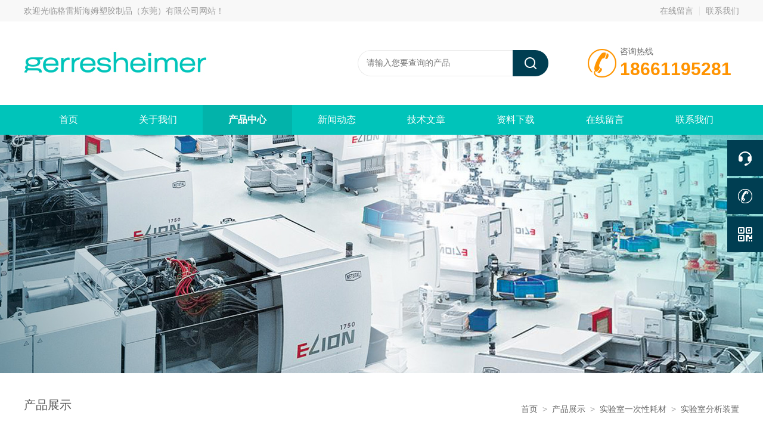

--- FILE ---
content_type: text/html; charset=utf-8
request_url: http://www.gerresheimerdg.com/SonList-515768.html
body_size: 5199
content:
<!DOCTYPE html PUBLIC "-//W3C//DTD HTML 4.01 Transitional//EN" "http://www.w3c.org/TR/1999/REC-html401-19991224/loose.dtd">
<html lang="zh-cn" xmlns="http://www.w3.org/1999/xhtml">
<head>
<link rel="canonical" href="http://www.gerresheimerdg.com/SonList-515768.html" />

<meta http-equiv="Content-Type" content="text/html; charset=UTF-8">
<meta name="viewport" content="width=device-width, initial-scale=1, maximum-scale=1, user-scalable=no">
<TITLE>实验室分析装置-格雷斯海姆塑胶制品（东莞）有限公司</TITLE>
<META NAME="Description" CONTENT="格雷斯海姆塑胶制品（东莞）有限公司专业供应销售实验室分析装置系列产品,公司具有良好的市场信誉,专业的售后和技术服务团队,凭借多年不断技术创新,迎得了客户的认可,欢迎来电来涵洽谈合作！">
<META NAME="Keywords" CONTENT="实验室分析装置">
<link rel="stylesheet" type="text/css" href="/Skins/105435/css/style.css">
<link rel="stylesheet" href="/skins/105435/css/swiper.min.css" />	
<script src="/skins/105435/js/jquery-3.6.0.min.js"></script>
<script src="/skins/105435/js/swiper.min.js"></script>
<script type="text/javascript" src="/Skins/105435/js/setRem.js"></script>
<script type="text/javascript">
	$(function () {
		$(".menu_open").click(function () {
			$(".nav").animate({ 'left': '0' }, 400);
			$(".hcover").animate({ 'right': '0' }, 400);
		});
		$(".hcover").click(function () {
			$(this).animate({ 'right': '-50%' }, 400);
			$(".nav").animate({ 'left': '-50%' }, 400);
			$(".nav_ul").animate({ 'left': '0' }, 400);
			$('.nav_item_open').css('left', '-50%');
		});
		$(".nav_item i").click(function () {
			$(".nav_ul").animate({ 'left': '-100%' }, 400);
			$(this).next('.nav_item_open').css('left', '0');
		});
		$(".subopen").click(function () {
			$(this).parent('.nav_item_open').css('left', '-50%');
			$(".nav_ul").animate({ 'left': '0' }, 400);
		});
	});
</script>
<!--导航当前状态 JS-->
<script language="javascript" type="text/javascript"> 
	var nav= '3';
</script>
<!--导航当前状态 JS END-->

<link rel="shortcut icon" href="/skins/105435/favicon.ico">
<script type="application/ld+json">
{
"@context": "https://ziyuan.baidu.com/contexts/cambrian.jsonld",
"@id": "http://www.gerresheimerdg.com/SonList-515768.html",
"title": "实验室分析装置-格雷斯海姆塑胶制品（东莞）有限公司",
"upDate": "1900-01-01T00:00:00"
    }</script>
<script language="javaScript" src="/js/JSChat.js"></script><script language="javaScript">function ChatBoxClickGXH() { DoChatBoxClickGXH('http://chat.zyzhan.com',112031) }</script><script>!window.jQuery && document.write('<script src="https://public.mtnets.com/Plugins/jQuery/2.2.4/jquery-2.2.4.min.js">'+'</scr'+'ipt>');</script><script type="text/javascript" src="http://chat.zyzhan.com/chat/KFCenterBox/105435"></script><script type="text/javascript" src="http://chat.zyzhan.com/chat/KFLeftBox/105435"></script><script>
(function(){
var bp = document.createElement('script');
var curProtocol = window.location.protocol.split(':')[0];
if (curProtocol === 'https') {
bp.src = 'https://zz.bdstatic.com/linksubmit/push.js';
}
else {
bp.src = 'http://push.zhanzhang.baidu.com/push.js';
}
var s = document.getElementsByTagName("script")[0];
s.parentNode.insertBefore(bp, s);
})();
</script>
</head>

<body class="about_body">

<!--头部开始-->
<!--头部开始-->
<div id="Top">
    <div class="pz_top">
        <div class="top1">
            <div class="w_1200">
                <div class="left">欢迎光临<a href="/" title="">格雷斯海姆塑胶制品（东莞）有限公司网站</a>！</div>
                <div class="right">
                    <a href="/order.html" rel="nofollow">在线留言</a><em></em><a href="/contact.html" rel="nofollow">联系我们</a>
                </div>
            </div>
        </div>
        
        <div class="top2">
            <div class="w_1200">
                <div class="logo"><a href="/"><img _tip="w590 h55" src="/Skins/105435/images/logo.jpg" width="100%" alt="格雷斯海姆塑胶制品（东莞）有限公司"></a></div>
                <div class="dh">
                    <div class="t1">咨询热线</div>
                    <div class="t2">18661195281</div>
                </div>
                <div class="top_search">
                    <form id="form1" name="tk"  method="post" onsubmit="return checkFrom(this);" action="/products.html">
                        <input type="text" class="Search" name="keyword" placeholder="请输入您要查询的产品">
                        <input type="submit" value="" name="Submit" class="sear_sub">
                    </form>
                </div>
                <div class="clear"></div>      
            </div>
        </div>
       
        <!--nav start-->
        <div class="ly_nav">
            <div class="menu_open">
                <i></i>
                <i></i>
                <i></i>
            </div>
            <div class="nav">
                <ul class="nav_ul clearfix">
                    <li class="nav_item"><a id="navId1" href="/">首页</a></li>
                    <li class="nav_item"><a id="navId2" href="/aboutus.html" rel="nofollow">关于我们</a></li>
                    <li class="nav_item"><a id="navId3" href="/products.html">产品中心</a></li>
                    <li class="nav_item"><a id="navId4" href="/news.html">新闻动态</a></li>
                    <li class="nav_item"><a id="navId5" href="/article.html">技术文章</a></li>
                    <li class="nav_item"><a id="navId6" href="/down.html">资料下载</a></li>	
                    <li class="nav_item"><a id="navId7" href="/order.html" rel="nofollow">在线留言</a></li>		
                    <li class="nav_item"><a id="navId8" href="/contact.html" rel="nofollow">联系我们</a></li>
                </ul>
            </div>
            <div class="hcover"></div>
        </div>
        <!--nav end-->
        <script language="javascript" type="text/javascript">
        try {
            document.getElementById("navId" + nav).className = "navon";
        }
        catch (e) {}
        </script>
        
    </div>
</div>
<!--头部结束-->



<script src="http://www.zyzhan.com/mystat.aspx?u=Gerresheimer2022"></script>



<!--头部结束-->

<div class="nybanner"><img src="/Skins/105435/images/nybanner0.jpg" ></div>

<!--nymain start-->
<div class="ny_main">
	
     <div class="breadNav">
        <div class="abtext_tit" style="text-align:left;"><span>PRODUCTS/</span> 产品展示</div>
        <div class="ny_pos"><a href="/">首页</a>&nbsp;&nbsp;&gt;&nbsp;&nbsp;<a href="/products.html">产品展示</a>&nbsp;&nbsp;&gt;&nbsp;&nbsp;<a href="/ParentList-515764.html">实验室一次性耗材</a>&nbsp;&nbsp;&gt;&nbsp;&nbsp;<a href="/SonList-515768.html">实验室分析装置</a>
            </div>
	</div>
    
	<div class="ny_l">
		<div class="pro_menu">
			<div class="pro_menu_tit">产品目录<span>/ PRODUCT MENU</span><img src="/Skins/105435/images/down.png" onClick="test(this)"></div>
			<ul class="dropdown" id="div2" style="">
            	
				<li>
					<a href="/ParentList-515764.html">实验室一次性耗材</a>
					<p class="showWordsBtn" onClick="showFullOrHide('实验室一次性耗材')" style="display:none;"></p>
					<p class="hideWordsBtn" onClick="showFullOrHide('实验室一次性耗材')" ></p>
					<ul id="实验室一次性耗材" style=" overflow:hidden;" zdheight="">
                    	
						<li><a href="/SonList-515781.html">实验室耗材</a></li>
						
						<li><a href="/SonList-515766.html">一次性医用耗材</a></li>
						
					</ul>
                    
				</li>
                
                <a class="ck_all" href="/products.html" style="display:block;width:100%;height:30px;line-height:30px;text-align:center;background:#f1f1f1;color:#333;">查看全部 >></a>
			</ul>
		</div>
		<script type="text/javascript">
			function test(obj){
				var div1=document.getElementById("div2");
				if(div1.style.display=="block"){
					div1.style.display="none";
					obj.src="/Skins/105435/images/down.png";
				}else{
					div1.style.display="block";
					obj.src="/Skins/105435/images/up.png";
				}
			}
		</script>
		<div class="ny_lcon ly_no">
			<div class="ny_ltit">相关文章<span>/ ARTICLES</span></div>
			<div class="ny_lnew">
				<ol>
                	
					<li><a href="/Article-263503.html"><span></span>了解注塑给药装置各组成功能特点才能更好的使用它</a></li>
					
					<li><a href="/Article-198884.html"><span></span>提高大分子注射器脉动频率的方法分享</a></li>
					
					<li><a href="/Article-294091.html"><span></span>简述笔式胰岛素注射器的正确定期保养方法</a></li>
					
					<li><a href="/Article-280074.html"><span></span>粉末吸入器智能化生产的核心技术突破</a></li>
					
					<li><a href="/Article-227974.html"><span></span>笔式胰岛素注射器-产品展示</a></li>
					
					<li><a href="/Article-221407.html"><span></span>注意了！选购合适的干粉吸入装置很重要</a></li>
					
				</ol>
			</div>
		</div>
	</div>
	<script type="text/javascript">
		function showFullOrHide(divId) {
			var obj = $("#" + divId);
			var showB = obj.siblings('.showWordsBtn');
			var hideB = obj.siblings('.hideWordsBtn');
			var h = parseInt(obj.css('height').replace(/[^0-9]/ig, ""));
			var zdh = parseInt(obj.attr('zdheight').replace(/[^0-9]/ig, ""));
			var sch = parseInt(obj[0].scrollHeight);
			var tarH = h > zdh ? zdh : sch;
			obj.animate({ 'height': tarH + 'px' }, 200, function () {
				if (h > zdh) {
					hideB.hide(0);
					showB.show(0);
				} else {
					showB.hide(0);
					hideB.show(0);
				}
			});
		}
	</script>
	
	<div class="ny_r">
		<div class="pro_list2">
			<ul>
			暂时没有信息
			</ul>
			<div class="clear"></div>
		</div>
		<div class="clear"></div>
		
		<div class="ly_page">
			<ul>
				共&nbsp;0&nbsp;条记录，当前&nbsp;1&nbsp;/&nbsp;1&nbsp;页&nbsp;&nbsp;首页&nbsp;&nbsp;上一页&nbsp;&nbsp;下一页&nbsp;&nbsp;末页&nbsp;&nbsp;跳转到第<input style="width:20px" class="p_input" type="text" name="custompage" id="custompage" onkeypress="return event.keyCode>=48&&event.keyCode<=57">页&nbsp;<input type="button" value="GO" style="width:40px;height:22px"/>
			</ul>
		</div>
	</div>
	
</div>
<!--nymain end--> 
 
<!--底部开始-->
<!--底部开始-->
<div id="z_Footer">
    <div class="pz_down">
        <div class="w_1200">
            <div class="footT">
                <div class="footAddr">
                    <div class="footTit">格雷斯海姆塑胶制品（东莞）有限公司</div>
                    <div class="dAddr"><img class="ico" src="/Skins/105435/images/icon_foot1.png">地址：中国广东省东莞市望牛墩镇望牛墩汇源路5号</div>
                    <!--<div class="dAddr"><img class="ico" src="/Skins/105435/images/icon_foot2.png">手机：18661195281</div>-->
                    <div class="dAddr"><img class="ico" src="/Skins/105435/images/icon_foot3.png">邮箱：info-china@gerresheimer.com</div>
                    <div class="dAddr"><img class="ico" src="/Skins/105435/images/icon_foot4.png">传真：</div>
                </div>
                <div class="footNav">
                    <div class="footTit">快速链接</div>
                    <div class="dNav">
                        <ul>
                            <li><a href="/">首页</a></li>
                            <li><a href="/aboutus.html">关于我们</a></li>
                            <li><a href="/products.html">产品中心</a></li>
                            <li><a href="/news.html">新闻动态</a></li>
                            <li><a href="/article.html">技术文章</a></li>
                            <li><a href="/down.html">资料下载</a></li>
                            <li><a href="/order.html">在线留言</a></li>
                            <li><a href="/contact.html">联系我们</a></li>
                            <div class="clear"></div>
                        </ul>
                    </div>
                </div>
                <div class="footUs">
                    <div class="footTit" style="text-align:center;">关注我们</div>
                    <div class="ewm1">欢迎您关注我们的微信公众号了解更多信息：</div>
                    <div class="ewm2">
                        <div class="img"><img src="/Skins/105435/images/ewm.jpg" width="100%" alt=""></div>
                        <div class="info">欢迎您关注我们的微信公众号<br />了解更多信息</div>
                    </div>
                </div>
            </div>
        </div>
       
        <div class="foot_cp">
            <div class="footD">
                <div class="Copyright">版权所有 &copy; 2026 格雷斯海姆塑胶制品（东莞）有限公司  All Rights Reserved&nbsp;&nbsp;&nbsp;&nbsp;&nbsp;&nbsp;<a href="http://beian.miit.gov.cn" target="_blank" rel="nofollow">备案号：</a>&nbsp;&nbsp;&nbsp;&nbsp;&nbsp;&nbsp;总流量：155036&nbsp;&nbsp;&nbsp;&nbsp;&nbsp;&nbsp;<a href="http://www.zyzhan.com/login" target="_blank" rel="nofollow">管理登陆</A>&nbsp;&nbsp;&nbsp;&nbsp;&nbsp;&nbsp;技术支持：<a href="http://www.zyzhan.com" target="_blank" rel="nofollow">制药网</a>&nbsp;&nbsp;&nbsp;&nbsp;&nbsp;&nbsp;<a href="/sitemap.xml" target="_blank">Sitemap.xml</a></div>
            </div>
        </div>
    </div>
</div>
<!--底部结束-->

<!--右侧悬浮-->
<div class="suspension">
	<div class="suspension-box">
		<a onclick="ChatBoxClickGXH()" href="#" target="_self" class="a a-service "><i class="i"></i></a>
		<a href="tel:18661195281" class="a a-service-phone "><i class="i"></i></a>
		<a href="javascript:;" class="a a-qrcode"><i class="i"></i></a>
		<a href="javascript:;" class="a a-top"><i class="i"></i></a>
		<!--<div class="d d-service">
			<i class="arrow"></i>
			<div class="inner-box">
				<div class="d-service-item clearfix">
					<a href="http://wpa.qq.com/msgrd?v=3&uin=&site=qq&menu=yes" target="_blank" class="clearfix"><span class="circle"><i class="i-qq"></i></span><h3>咨询在线客服</h3></a>
				</div>
				<div class="clear"></div>
			</div>
		</div>-->
		<div class="d d-service-phone">
			<i class="arrow"></i>
			<div class="inner-box">
				<div class="d-service-item clearfix">
					<span class="circle"><i class="i-tel"></i></span>
					<div class="text">
						<p style="margin: 0;">联系电话：<br>18661195281</p>
					</div>
				</div>
				<div class="clear"></div>
			</div>
		</div>
		<div class="d d-qrcode">
			<i class="arrow"></i>
			<div class="inner-box">
				<div class="qrcode-img"><img src="/Skins/105435/images/2wm.jpg" alt=""></div>
				<p>添加小助理</p>
			</div>
			<div class="clear"></div>
		</div>
	</div>
</div>
<script type="text/javascript" src="/Skins/105435/js/all.js"></script>



<script type="text/javascript" src="/Skins/105435/js/other.js"></script>
<script type="text/javascript" src="/skins/105435/js/pt_js.js"></script>

 <script type='text/javascript' src='/js/VideoIfrmeReload.js?v=001'></script>
  
</html>
</body>

--- FILE ---
content_type: text/css
request_url: http://www.gerresheimerdg.com/Skins/105435/css/style.css
body_size: 35475
content:
@charset "utf-8";
html, body, div, p, ul, ol, li, dl, dt, dd, h1, h2, h3, h4, h5, h6, form, input, select, button, textarea, iframe, table, th, td {margin: 0; padding: 0; }
img { border: 0 none; vertical-align: top; }

ul,li,dl,dd,dt { list-style-type: none; }
i,em,cite { font-style: normal; }
body {  -webkit-text-size-adjust:none; font-size:14px;font-family:Arial,\5FAE\8F6F\96C5\9ED1,Helvetica,sans-serif; overflow-x:hidden}
a{ text-decoration: none; }
.clear,.cle {clear:both;}
a,area { blr:expression(this.onFocus=this.blur()) }   
a:focus { outline: none; }    
.clear{ clear:both;}
.clearfix:after{ content:'.'; clear:both; display:block; height:0; visibility:hidden; line-height:0px;}
.clearfix{ zoom:1}
#nybanner{ width:100%; height:300px;background: url(../images/nybanner.jpg)no-repeat center;}

img { border: 0; vertical-align: middle;}
table { border-collapse: collapse; border-spacing: 0;}


.h_tit2 { margin:0 auto; padding:0 0 40px 0; text-align: center; position: relative;}
.h_tit2 .entit { line-height: 40px; color: #00c4ba; font-size: 36px; font-weight: bold; text-transform : uppercase;    display: none;}
.h_tit2 .cntit { line-height: 40px; color: #121515; font-size: 30px;}

.homeTit3 { width:100%; overflow:hidden; margin:0 auto 40px; padding:0;}
.homeTit3 .tit1 { width:100%; height:40px; overflow:hidden; line-height:40px; color:#fff; font-size:36px; font-weight:bold; text-align:center; text-transform:uppercase; margin:0; padding:0;    display: none;}
.homeTit3 .tit2 { width:100%; height:40px; overflow:hidden; line-height:40px; color:#fff; font-size:30px; text-align:center; margin:0; padding:0;}
.homeTit3 .line { float:left; width:399px; height:100%; border:12px solid #f8f8f8; position:absolute; left:83px; top:0; z-index:1; display:none;}


/**推荐产品**/
.xn_c_index_17_main { position: relative;margin: 0 auto;width: 1042px;}
.xn_c_index_17_left { width:40px; height:80px; background: url(../images/casebtn_l.png) 0 0 no-repeat; left: -80px; position: absolute; top: 50%; cursor:pointer; margin-top:-40px;}
.xn_c_index_17_right { width:40px; height:80px; background: url(../images/casebtn_r.png) 0 0 no-repeat; right: -80px; position: absolute; top: 50%; cursor:pointer; margin-top:-40px;}
.xn_c_index_17_inner { position:relative; width: 1040px; overflow: hidden;}
.xn_c_index_cnt_mmk { background:#f5f5f5; padding:80px 0 60px;}
.xn_c_index_17_wrap { width: 1200px;margin:0px auto;overflow: hidden;}
.xn_c_index_17_ul { padding:20px 0; position: relative;}
.xn_c_index_17_ul li .pro_img { width:326px; height:300px; overflow:hidden; margin:0 auto; padding:0; background: #fff;}
.xn_c_index_17_ul li .pro_img a { display:block; width:90%; height:90%; overflow:hidden; margin:0 auto; padding:0; position:relative;}
.xn_c_index_17_ul li .pro_img a img { display:block; max-width:100%; max-height:100%; margin: auto; padding:0; position:absolute; left:0; top:0; right:0; bottom:0; transition: all 0.5s ease;}
.xn_c_index_17_ul li .pro_img:hover a img {-webkit-transform: scale(1.1);-moz-transform: scale(1.1);-o-transform: scale(1.1);transform: scale(1.1);}

.xn_c_index_17_ul li p a { display:block; width:100%; height: 40px; overflow: hidden; line-height: 40px; color: #121515; font-size:16px; text-align: center; text-overflow: ellipsis; white-space:nowrap;}
.xn_c_index_17_ul li:hover p a, .ly_scroll ul li:hover p a { color:#00c4ba;}
.xn_c_index_17_ul li:hover .xn_c_index_51_ritbox { background: #ff9501;}

.xn_c_index_17_ul li { float: left;overflow: hidden; width: 326px; height: 360px;background: #fff;}
.xn_c_index_17_ul li:hover { box-shadow:0 0 20px rgba(0, 0, 0, 0.1);}
.xn_c_index_17_ul li:hover p a { color:#003e52;}
.xn_c_index_17_img { position:relative;display:table-cell;text-align:center;vertical-align:middle; width:328px; height:246px;overflow:hidden;}
.xn_c_index_17_img a { text-align:center;position:static;+position:absolute;top:50%;}
.xn_c_index_17_img a img { vertical-align:middle;position:static;+position:relative;top:-50%;left:-50%; max-width:328px; max-height:252px;-webkit-transition: all 0.5s ease-out 0s;-moz-transition: all 0.5s ease-out 0s;-o-transition: all 0.5s ease-out 0s;transition: all 0.5s ease-out 0s;transition: -webkit-transform 2s;vertical-align: middle;-ms-interpolation-mode: bicubic;}
.xn_c_index_17_img a:hover img { -webkit-transform: scale(1.1);-moz-transform: scale(1.1);transform: scale(1.1);}

.pro_form .ly_msg { width: 100%; overflow: hidden; margin: 0 auto 20px; padding: 0;}
.pro_form .ly_msg h3 { display:none; width: 100%; height: 40px; overflow: hidden; line-height: 40px; margin: 0 auto; padding: 0; border-bottom: 1px solid #dfdfdf; color: #333; font-size: 14px; font-weight: bold; text-align: center;}
.pro_form .ly_msg ul { width: 100%; overflow:hidden; margin: 20px auto; padding: 0;/* box-sizing: border-box; -webkit-box-sizing: border-box; -o-box-sizing: border-box; -moz-box-sizing: border-box;*/}
.pro_form .ly_msg ul li { width: 100%; overflow: hidden; margin: 0 auto 12px; padding: 0;}
.pro_form .ly_msg ul li h4 { width:17%; height: 34px; overflow: hidden; line-height: 34px; margin: 0; padding: 0 20px 0 0; color: #333; font-size: 14px; text-align: right; float: left; box-sizing: border-box; -webkit-box-sizing: border-box; -o-box-sizing: border-box; -moz-box-sizing: border-box;}
.pro_form .ly_msg ul li .msg_ipt1, .ly_msg ul li .msg_tara { width: 83%; overflow: hidden; margin: 0; padding-right: 20px; background:url(/images/tb_img.png) top right no-repeat; float: left; box-sizing: border-box; -webkit-box-sizing: border-box; -o-box-sizing: border-box; -moz-box-sizing: border-box;}
.pro_form .ly_msg ul li .msg_ipt1 { height: 34px;}
.pro_form .ly_msg ul li .msg_tara { height: 118px;}
.pro_form .msg_ipt1 input, .msg_tara textarea { display: block; width: 100%; overflow: hidden; margin: 0; padding: 8px 15px; color: #666; font-size: 12px; border: 1px solid #dfdfdf; box-sizing: border-box; -webkit-box-sizing: border-box; -o-box-sizing: border-box; -moz-box-sizing: border-box;}
.pro_form .msg_ipt1 input { height: 34px; line-height: 16px;}
.pro_form .msg_tara textarea { height: 118px; line-height: 20px; resize: none;}
.pro_form .ly_msg ul li .msg_ipt2 { width: 120px; height: 34px; overflow: hidden; margin-right: 10px; padding:0; float: left;}
.pro_form .msg_ipt2 input { display: block; width: 120px; height: 34px; overflow: hidden; line-height: 16px; margin: 0; padding: 8px 15px; color: #666; font-size: 12px; border: 1px solid #dfdfdf; box-sizing: border-box; -webkit-box-sizing: border-box; -o-box-sizing: border-box; -moz-box-sizing: border-box;}
.pro_form .ly_msg ul li a.yzm_img { display: block; width: 90px; height: 34px; overflow: hidden; margin: 0; padding-right: 20px; background:url(/images/tb_img.png) top right no-repeat; float: left;}
.pro_form .ly_msg ul li .msg_btn { width:83%; overflow: hidden; margin: 0; padding: 0; float: left;}
.pro_form .msg_btn input { display: block; width: 100px; height: 34px; overflow: hidden; line-height: 32px; margin: 20px 15px 0 0; padding: 0; background-color: #f0f0f0; color: #333; font-size: 13px; text-align: center; border: 1px solid #ccc; float: left;}
.pro_form .ly_msg ul li .msg_ipt12 {width: 83%; height: 34px; overflow: hidden; margin: 0; padding-right: 20px; float: left; box-sizing: border-box; -webkit-box-sizing: border-box; -o-box-sizing: border-box; -moz-box-sizing: border-box;}
.pro_form .msg_ipt12 input { height: 34px; line-height: 16px; display: block; width: 100%; overflow: hidden; margin: 0; padding: 8px 15px; color: #666; font-size: 12px; border: 1px solid #dfdfdf; box-sizing: border-box; -webkit-box-sizing: border-box; -o-box-sizing: border-box; -moz-box-sizing: border-box;}

.pro_form .ly_msg ul li h4 {width: 10%;height: 45px;font-size:14px;}
.pro_form .ly_msg ul li .msg_ipt1, .ly_msg ul li .msg_tara {width: 90%;}
.pro_form .ly_msg ul li .msg_ipt1, .ly_msg ul li .msg_tara {width: 90% !important;}
.pro_form .ly_msg ul li .msg_ipt1 {height: 47px;}
.pro_form .msg_ipt1 input { height: 45px; line-height: 45px;}
.pro_form .ly_msg ul li .msg_ipt12 {width: 90% !important;height: 45px !important;}
.pro_form .msg_ipt12 input {height:45px;}
.pro_form .ly_msg ul li .msg_ipt1 select{height: 45px !important;}
.pro_form input{border-radius:2px;border:1px solid #fff !important;background:#f1f1f1;}
.pro_form textarea{border-radius:2px;border:1px solid #fff !important;background:#f1f1f1;}
.pro_form select{border-radius:2px;border:none !important;background:#f1f1f1;outline:none;text-indent:10px;}
.pro_form input:focus,.cpzx textarea:focus{border: 1px solid #dedede !important;}
.pro_form  .ly_msg ul li a.yzm_img img{height:100% !important;}
.pro_form .msg_btn input{width:150px;height:45px;line-height:45px;cursor:pointer;}
.pro_form .msg_btn input:first-child{background:#1e50ae;color:#fff;outline:none;}
.pro_form  .msg_ipt2 input {height: 45px;}
.pro_form  .ly_msg ul li .msg_ipt2{height: 45px;}

@media screen and (min-width:1200px) {	
	/*头部*/
	#Top{ width: 100%;}
	.w_1200{ margin: 0 auto; width: 1200px;}
	#Top .pz_top{ width: 100%;}
	#Top .pz_top .top1{ width: 100%; padding: 10px 0; height: 16px; line-height: 16px; font-size: 14px; background: #f8f8f8;}
	#Top .pz_top .top1 .left { width:50%; height:16px; overflow:hidden; float: left; color: #999; text-overflow: ellipsis; white-space: nowrap;}
	#Top .pz_top .top1 .left a { color: #999;}
	#Top .pz_top .top1 .left a:hover { color: #ff9300;}
	#Top .pz_top .top1 .right { width:50%; height:16px; overflow:hidden; float: right; text-align: right;}
	#Top .pz_top .top1 .right a{ color: #999;}
	#Top .pz_top .top1 .right a:hover { color: #ff9300;}
	#Top .pz_top .top1 .right em { display:inline-block; width:1px; height:16px; background-color:#eaeaea; margin: 0 10px; vertical-align: middle;}
	#Top .pz_top .top2{ width: 100%; background: #fff; padding:20px 0;}
	#Top .pz_top .top2 .logo { width: 480px;line-height: 0; float: left;}
	#Top .pz_top .top2 .top_search { margin:28px 0; width: 320px; position: relative; float: right;}
	#Top .pz_top .top2 .top_search .Search { float: left; background: #fff; border: none; width:235px; height:24px; line-height: 24px; padding: 9px 10px 9px 14px; color: #868686; font-size: 14px;font-family:"微软雅黑"; outline:none; border: 1px solid #eaeaea; border-right:0; border-radius:22px 0 0 22px;}
	#Top .pz_top .top2 .top_search .sear_sub { float: right; width: 60px; height: 44px; border:none; background: url(../images/search.png) center no-repeat; background-color: #003e52; position: absolute; right: 0; top: 0; cursor:pointer; border-radius:0 22px 22px 0;}
	#Top .pz_top .top2 .dh { height: 60px; float: right; margin: 20px 0 20px 60px; padding-left: 60px; background: url(../images/tel.png) no-repeat left center;}
	#Top .pz_top .top2 .dh .t1 { width: 200px; height:20px; overflow:hidden; line-height:20px; color:#666; font-size: 14px;}
	#Top .pz_top .top2 .dh .t2 { width: 200px; height:40px; overflow:hidden; line-height:40px; color: #ff9300; font-size: 30px; font-family: "Arial"; font-weight: bold;}	
	
	/**nav**/
	.ly_nav { width:100%; height: 50px; margin: 0; padding: 0; background-color: #00c4ba; position: relative;}
	.nav { width: 1200px; height: 50px; margin: 0 auto; z-index: 999999;}
	.nav_item { float: left; position: relative; margin: 0;}
	.nav_item > a { display: block; width: 150px; height: 50px; padding: 0; line-height: 50px; color: #fff; font-size: 16px; text-align: center; -webkit-transition: all .4s; transition: all .4s; }
	.nav_item > a:hover, .nav_item > a.navon { color: #fff; background-color: #02b3aa;font-weight:bold;}

	.menu_open { display: none; }
	
	.nav_item_open { width: 100%; height: auto; position: absolute; left: 0; top: 100%; z-index: 10; box-shadow: 0 4px 8px 0 rgba(0, 12, 49, 0.1); background: #fff; border-radius: 0; opacity: 0; visibility: hidden; -webkit-transform: translateY(34px); transform: translateY(34px); -webkit-transition: all .4s; transition: all .4s; overflow: hidden; }
	.nav_item:hover .nav_item_open { visibility: visible; opacity: 1; -webkit-transform: translateY(0px); transform: translateY(0px);}
	.subopen { display: none; }
	.nav_item2 { width: 100%; line-height: 48px; }
	.nav_item2 a { display: block; padding: 0 10px; color: #666; font-size: 14px; white-space: nowrap; text-align: center; }
	.nav_item2:hover a { background-color: #00549c; color: #fff; }
	.hcover { display: none; }	
	
	/**banner**/
	
	/*内容样式*/
	.slide1 { background:url(../images/banner1.jpg) center center no-repeat; background-size: cover;}
	.slide2 { background:url(../images/banner2.jpg) center center no-repeat; background-size: cover;}
	
	.hotkeys{width:100%;border-bottom:1px solid #dedede;}
	.hotkeys_in{width:1200px;margin:0 auto;line-height:24px;font-size:14px;color:#595959;padding:15px 0;}
	
	/**我们能提供的服务**/
	.ly_service { width:1200px; overflow: hidden; margin: 60px auto; padding: 0;}
		
	/**product**/
	.ly_products { width:1200px; margin: 60px auto; padding: 0;}
	
	/**产品目录**/
	.pro_menu { width:285px; overflow: hidden; margin: 0 0 20px; padding: 0; float: left;}
	.pro_menu .pro_menu_tit { width:100%; height: 60px; overflow: hidden; line-height: 60px; color: #fff; font-size: 24px; margin: 0 auto; padding: 0 20px; background-color: #003e52; box-sizing: border-box;}
	.pro_menu_tit span { display: inline-block; font-size: 14px; font-style: italic; margin: 0 0 0 10px;     display: none;}
	.pro_menu_tit img { display:none;}
	.pro_menu ul.dropdown { width: 100%; background-color: #fff; font-family: "Montserrat", sans-serif; margin: 0; padding: 10px 0 0; border-right: 1px solid #eaeaea; border-left: 1px solid #eaeaea; box-sizing: border-box;}
	.pro_menu ul.dropdown li { border-bottom: 1px solid #eaeaea; position: relative;}
	.pro_menu ul.dropdown li:hover {}
	.pro_menu ul.dropdown li a { display: block; width: 100%; height: 44px; overflow: hidden; line-height: 44px; color: #333; font-size: 14px; text-decoration: none; margin: 0; padding:0 30px 0 20px; box-sizing: border-box; text-overflow: ellipsis; white-space: nowrap;}
	.pro_menu ul.dropdown li:hover a { color: #003e52;}
	.pro_menu ul.dropdown li p { width:44px; height: 44px; margin: 0; padding: 0; position: absolute; top: 0; right: 0; cursor: pointer;}
	.pro_menu ul.dropdown li p.showWordsBtn { background: url(../images/jt1.png) center center no-repeat; background-size: 20px 20px;}
	.pro_menu ul.dropdown li:hover p.showWordsBtn { background: url(../images/jt01.png) center center no-repeat; background-size: 20px 20px;}
	.pro_menu ul.dropdown li p.hideWordsBtn { background: url(../images/jt02.png) center center no-repeat; background-size: 20px 20px;}
	.pro_menu ul.dropdown li > ul { margin:0; padding: 0; background-color: #fafafa;}
	.pro_menu ul.dropdown li > ul li { border: none;}
	.pro_menu ul.dropdown li > ul li a { color: #666; padding: 0 30px; background: none;}
	.pro_menu ul.dropdown li:hover > ul li a { background: none; color: #999;}
	.pro_menu ul.dropdown li > ul li a:hover { background-color: #f8f8f8; color:#003e52;}
	
	.pro_list1 { width:895px; margin: 0 auto; padding: 0; float: right;}
	.pro_list1 ul li { width:285px; margin: 0 20px 20px 0; padding: 0; float: left;}
	.pro_list1 ul li:nth-child(3n+3) { margin:0 0 20px;}
	.pro_list1 ul li .pro_img a { display: block; width:100%; height: 285px; margin: 0 auto; padding: 0; border: 1px solid #eee; background-color: #fff; position: relative; box-sizing: border-box;}
	.pro_img img { display:block; max-width: 100%; max-height: 100%; margin: auto; padding: 0; position: absolute; left: 0; top: 0; right: 0; bottom: 0;}	
	.pro_list1 ul li p a { display: block; width:100%; height: 54px; overflow: hidden; line-height: 54px; color: #666; font-size: 14px; text-align: center; box-sizing: border-box; text-overflow: ellipsis; white-space: nowrap;}
	.pro_list1 ul li .pro_img a:hover { border: 1px solid #fff; box-shadow:0 10px 20px rgba(0, 0, 0, 0.1);}
	.pro_list1 ul li p a:hover { color: #003e52;}
	
	.pro_list2 { width:100%; min-height:400px; margin: 0 auto; padding: 0; float: right;}
	.pro_list2 ul li { width:31%; margin: 0 3.5% 20px 0; padding: 0; float: left;}
	.pro_list2 ul li:nth-child(3n+3) { margin:0 0 20px;}
	.pro_list2 ul li .pro_img a { display: block; width:100%; height: 285px; margin: 0 auto; padding: 0; border: 1px solid #eee; background-color: #fff; position: relative; box-sizing: border-box;}
	.pro_list2 ul li .xc_img a { display: block; width:100%; height: 200px; overflow: hidden; margin: 0 auto; padding: 0; border: 1px solid #eee; background-color: #fff; position: relative; box-sizing: border-box;}
	.pro_img img, .xc_img img { display:block; max-width: 100%; max-height: 100%; margin: auto; padding: 0; position: absolute; left: 0; top: 0; right: 0; bottom: 0;}
	
	.pro_list2 ul li .proxx { width:100%; height: 28px; overflow: hidden; line-height: 28px; color: #999; font-size: 14px; text-align: center; margin: 0 auto; padding: 0; background-color: #fff;}
	
	.pro_list2 ul li p a { display: block; width:100%; height: 40px; overflow: hidden; line-height: 40px; color: #666; font-size: 16px; text-align: center; text-overflow: ellipsis; white-space: nowrap;}
	.pro_list2 ul li .pro_img a:hover { border: 1px solid #fff; box-shadow:0 10px 20px rgba(0, 0, 0, 0.1);}
	.pro_list2 ul li p a:hover { color: #003e52;}
	
	.ly_more { width:100%; overflow: hidden; margin: 20px auto 0; padding: 0;}
	.ly_more a { display:block; width: 158px; height: 38px; overflow: hidden; line-height: 38px; color: #003e52; font-size: 14px; text-align: center; border: 1px solid #003e52; margin: 0 auto; padding: 0; border-radius:20px;}
	.ly_more a:hover { color:#fff; background-color: #003e52;}
	
	/**about**/
	.ly_about { width:100%; overflow: hidden; margin: 60px auto 20px; padding: 60px 0; background:url(../images/ab_bg.jpg) center top no-repeat;}
	.ab_tit { width:1200px; overflow: hidden; margin: 0 auto 40px; padding: 0;}
	.ab_tit .h5 { width:100%; height:40px; overflow: hidden; line-height:40px; color: #fff; font-size: 24px; font-weight: normal; text-align: center; margin: 0 auto; padding: 0;}
	.ab_tit em { display:inline-block; color:#fff; font-size:30px; font-weight:bold; margin:0 10px;}
	.ab_tit span { display:inline-block; color:#fff; font-size:30px; font-weight:bold; margin:0 10px 0 0;vertical-align: middle;}
	
	.ly_about .ab_main { width:1200px; overflow: hidden; margin: 0 auto; padding:50px; background-color:#fff; box-shadow: 0 10px 20px rgba(0, 0, 0, 0.2); box-sizing: border-box;}
	.ab_main .ab_text { width:50%; overflow: hidden; margin: 0; padding: 0; float: right;}
	.ab_text p { width:100%; min-height:216px; overflow: hidden; line-height: 24px; margin: 0 auto; padding: 0; color: #565656; font-size: 14px; text-indent: 2em; text-align: justify;}
	.ab_text a { display:block; width: 158px; height: 38px; overflow: hidden; line-height: 38px; color: #00c4ba; font-size: 14px; text-align: center; margin: 40px 0 0; border: 1px solid #00c4ba; float: right; border-radius:20px;}
	.ab_text a:hover { color: #fff; background-color:#00c4ba;}
	.ab_main .ab_img { width:44%; height: 300px; overflow: hidden; margin: 0; padding: 0; float: left;}
	.ab_img video { display:block; background:transparent url(../images/ab_img1.jpg) 50% 50% no-repeat; background-size:cover;}
	
	.ab_main .ab_num { width:100%; overflow:hidden; margin:50px auto 0; padding:0;}
	.ab_num ul li { width:25%; overflow:hidden; margin:0; padding:0; float:left;}
	.ab_num ul li p { width:100%; overflow:hidden; margin:0 auto; padding:0; color:#00c4ba; font-size:40px; font-weight:bold; text-align:center;}
	.ab_num ul li span { display:block; width:100%; overflow:hidden; margin:0 auto; padding:0; color:#595959; font-size:16px; font-weight:bold; text-align:center;}
	
	/**成功案例**/
	.ly_sljz { width:100%; overflow: hidden; margin: 0 auto; padding: 0 0 60px;  background-color:#fff;}
	.ly_sljz ul { width:1200px; overflow:hidden; margin:0 auto; padding:0;min-height:248px;}
	.ly_sljz ul li { width:22%; overflow: hidden; margin: 0 4% 0 0; padding: 0; float:left;}
	.ly_sljz ul li:last-child { margin:0;}
	.ly_sljz ul li .caseimg { width:100%; height:240px; overflow:hidden; margin:0 auto 20px; padding:10px; background-color:#fff; box-sizing:border-box;border: 1px solid #eee;transition-duration: 1s;-ms-transition-duration: 1s;-moz-transition-duration: 1s;-webkit-transition-duration: 1s;}
	.caseimg a { display:block; width:100%; height:100%; overflow:hidden; margin:0 auto; padding:0; position:relative;}
	.caseimg a img { display:block; max-width:100%; max-height:100%; margin:auto; padding:0; position:absolute; left:0; top:0; right:0; bottom:0;transition-duration: 1s;-ms-transition-duration: 1s;-moz-transition-duration: 1s;-webkit-transition-duration: 1s;}
	.ly_sljz ul li p { width:100%; height:24px; overflow:hidden; line-height:24px; text-align:center; margin:0 auto; padding:0; text-overflow: ellipsis; white-space: nowrap;}
	.ly_sljz ul li p a { color:#555; font-size:15px;}
	.ly_sljz ul li .caseimg:hover img{transform: scale(1.1,1.1);}
	.ly_sljz ul li .caseimg:hover{border: 1px solid #00c4ba;}
	
	
	/**new**/
	.ly_tit { width:1200px; overflow: hidden; margin: 0 auto 40px; padding: 0;}
	.ly_tit .h5 { width:100%; height:40px; overflow: hidden; line-height:40px; color: #00c4ba; font-size: 24px; font-weight: normal; text-align: center; margin: 0 auto; padding: 0;}
	.ly_tit em { display:inline-block; color:#aaa; font-size:30px; font-weight:bold; margin:0 10px;}
	.ly_tit span { display:inline-block; color:#3f3f3f; font-size:30px; font-weight:bold; margin:0 10px 0 0; vertical-align: middle;}
	
	.ly_news { width:1200px; margin: 60px auto 20px; padding: 0;}
	.ly_news ul { width:100%; overflow: hidden; margin: 0 auto; padding: 0;min-height:390px;}
	.ly_news ul li { width:48%; height: 110px; overflow: hidden; margin: 0 4% 20px 0; padding: 0 0 20px 110px; border-bottom:1px dashed #f2f2f2; float: left; box-sizing: border-box; position: relative;}
	.ly_news ul li:nth-child(2n+2) { margin:0 0 20px;}
	
	.ly_news ul li .nw_time { width:90px; height: 90px; overflow: hidden; margin: 0; padding: 0; background-color:#f2f2f2; position: absolute; left: 0; top: 0;}
	.nw_time .h5 { width:100%; overflow: hidden; margin: 0 auto; padding: 14px 0 0; color: #565656; font-size: 36px; text-align: center;}
	.nw_time p { width: 100%; overflow: hidden; margin: 0 auto; padding: 0; color: #999; font-size: 14px; text-align: center;}

	.ly_news ul li .nw_text { width:100%; height: 90px; overflow: hidden; margin: 0; padding: 0;}
	.nw_text .h5 { width:100%; height: 32px; overflow: hidden; line-height: 32px; margin: 0 auto 10px; padding: 0; text-overflow: ellipsis; white-space: nowrap;}
	.nw_text .h5 a { color: #2b2b2b; font-size: 18px;}
	.nw_text .h5 a:hover { color: #003e52;}
	.nw_text p { width:100%; height: 48px; overflow: hidden; line-height: 24px; color: #999; font-size: 14px; text-indent: 2em; text-align: justify; margin: 0 auto ; padding: 0;}
	
	/*homeCont3首页关于我们*/
	.homeCont3 { width:100%; overflow:hidden; margin:0 auto; padding:80px 0; background:url(../images/h_pro_bg.jpg) center top no-repeat; background-size: 1920px 500px;}	
	.aboutL { width:100%; overflow:hidden; margin:0 auto; padding:40px; background-color:#fff; box-shadow:0 16px 32px rgba(0, 0, 0, 0.1); box-sizing:border-box;}
	.aboutL .info { width:100%; height:auto; margin:0 auto 40px; padding:0}
	.aboutL .info b.ab_name { display:block; width:100%; overflow:hidden; color:#121515; font-size:24px; font-weight:bold; text-align:center; margin:0 auto 20px; padding:0;}
	.aboutL .info p { width:100%; overflow:hidden; line-height:32px; color:#565656; font-size:16px; text-align:center; margin:0 auto; padding:0;}
	.aboutL .info .more { display:block; width:188px; height:48px; line-height:48px; color:#fff; font-size:16px; background-color:#003e52; border-radius:24px; text-transform:uppercase; text-align:center; margin: 20px auto 0; padding:0;}
	.aboutL .info .more img { display:inline-block; vertical-align:top; position:relative; width:24px; height:9px; margin:19px 0 0 10px;}
	.aboutL .info .more:hover { box-shadow:0 6px 12px rgba(0, 0, 0, 0.1); background-color:#00bdc2;}
	.aboutR { float:right; width:48.92%; position:relative; line-height:0; display:none;}
	.aboutR .img { float:left; width:100%; line-height:0; position:relative; z-index:1;}
	.aboutR .tit { float:left; position:absolute; left:20%; bottom:0; z-index:6; font-family:Arial; font-weight:bold; font-size:94px; color:#000000;opacity:0.1; filter:alpha(opacity=10); text-transform:uppercase; line-height:70px; letter-spacing:8px;}
	.ab_list { width:100%; overflow:hidden; margin:0 auto; padding:0;}
	.ab_list ul li { width:33.333333%; overflow:hidden; margin:0; padding:0; float:left;}
	.ab_list ul li .ab_icon { width:110px; height:110px; overflow:hidden; margin:0 auto; padding:0; background-color:#fff; border:1px solid #eaeaea; border-radius:50%;}
	.ab_list ul li .ab_icon img { display:block; width:60px; height:60px; overflow:hidden; margin:25px auto; padding:0;}
	.ab_list ul li:hover .ab_icon img {webkit-transform:rotateY(360deg);
		-moz-transform:rotateY(360deg);
		-ms-transform:rotateY(360deg);
		-o-transform:rotateY(360deg);
		transform:rotateY(360deg);
		-webkit-transition: all 1s;
		-moz-transition: all 1s;
		-ms-transition: all 1s;
		-o-transition: all 1s;
		transition: all 1s;}
	.ab_list ul li p { width:100%; overflow:hidden; margin:20px auto 10px; padding:0; color:#121515; font-size:22px; text-align:center;}
	.ab_list ul li:hover p { color:#003e52;}
	.ab_list ul li span { display:block; width:300px; max-height:40px; overflow:hidden; line-height:20px; margin:0 auto; padding:0; color:#999; font-size:14px; text-align:center;}
	
	/**新闻动态**/
	.ly_idxnews { width:100%; overflow:hidden; margin:0 auto 80px; padding:0;}
	.xw_main { width:1200px; min-height:400px; overflow:hidden; margin:0 auto; padding:0;}
	.h_newslist{ width:580px; overflow:hidden; margin:0; padding:0; float:left;}
	.h_newslist1 { width:580px; overflow:hidden; margin:0; padding:0; float:right;}
	
	.h_newslist .l2 { width:100%; height:120px; background:#fff; padding:15px 0; border-bottom:1px dashed #eaeaea; box-sizing:border-box; -webkit-transition: 0.5s ease;-moz-transition: 0.5s ease;-ms-transition: 0.5s ease;-o-transition: 0.5s ease;transition: 0.5s ease;}
	.h_newslist .l2 .c_wrap { float:left; width:100%; position:relative; margin:0; padding:0;}
	.h_newslist .l2 .img { float:left; width:218px; height:123px; position:absolute; left:0; top:0; line-height:0; overflow:hidden;}
	.h_newslist .l2 .img img { -webkit-transition: all 0.5s ease-out 0s; -moz-transition: all 0.5s ease-out 0s; -o-transition: all 0.5s ease-out 0s; transition: all 0.5s ease-out 0s;transition: -webkit-transform 2s;vertical-align:middle;-ms-interpolation-mode:bicubic;}
	.h_newslist .l2:hover .img img { -webkit-transform: scale(1.1); -moz-transform: scale(1.1);transform: scale(1.1);}
	.h_newslist .l2 .tit { width:100%; height:30px; overflow:hidden; line-height:30px; position:relative; position:relative; margin: 0 auto 10px; padding-right:100px; overflow: hidden; box-sizing:border-box;}
	.h_newslist .l2 .tit a { display:block; width:100%; height:30px; overflow:hidden; line-height:30px; color:#121515; font-size:16px; text-overflow: ellipsis; white-space:nowrap;}
	.h_newslist .l2 .tit a em { display:block; width:4px; height:4px; overflow:hidden; margin:13px 10px 13px 0; padding:0; background-color:#003e52; opacity: 0.6; float:left;}
	.h_newslist .l2 .time { width:100px; height:30px; overflow:hidden; line-height:30px; color:#999; font-size:14px; font-family:Arial; text-align:right; position:absolute; right:0; top:0; }
	.h_newslist .l2 .info { width:100%; height:50px; overflow:hidden; line-height:25px; color:#999; font-size:14px; text-align:justify;}
	
	.h_newslist .l2:hover .tit a { color:#003e52;}
	.h_newslist .l2:hover .tit a em { opacity: 1;}
	
	.atc_img { width:100%; height:120px; overflow:hidden; line-height:120px; color:#121515; font-size:24px; text-indent:2em; margin:0 auto 10px; padding:0; background: url(../images/newstit.jpg) no-repeat center center; background-size:cover;}
	.atc_list { width:100%; height:30px; overflow:hidden; line-height:30px; margin:0 auto; padding:10px 0 9px; border-bottom:1px dashed #eaeaea;}
	.atc_list a { display:block; width:84%; height:30px; overflow:hidden; line-height:30px; color:#121515; font-size:16px; text-overflow: ellipsis; white-space:nowrap; float:left;}
	.atc_list a em { display:block; width:4px; height:4px; overflow:hidden; margin:13px 10px 13px 0; padding:0; background-color:#003e52; opacity: 0.6; float:left;}
	.atc_list a:hover { color: #003e52;}
	.atc_list a:hover em { opacity: 1;}
	.atc_list .atc_time { width:16%; height:30px; overflow:hidden; line-height:30px; color:#999; font-size:14px; text-align:right; margin:0; padding:0; float:right;}
	

	
	/*底部*/
	.foot_cp { width: 100%; overflow: hidden; margin: 0 auto; padding: 0; background-color: #023141;}
	#z_Footer .pz_down { float:left; width:100%; background-color:#003e52;}
	#z_Footer .pz_down .footT { float:left; width:100%; padding:40px 0;}
	#z_Footer .pz_down .footTit { float:left; width:100%; height:30px; overflow:hidden; line-height:30px; color:#fff; font-size:24px; margin-bottom:30px;}
	#z_Footer .pz_down .footAddr { float:left; width:420px; overflow:hidden; margin:0; padding:0;}
	#z_Footer .pz_down .footAddr .dAddr { float:left; width:100%; color:#fff; color:rgba(255,255,255,0.5); font-size:14px; line-height:24px; margin-bottom:20px; position:relative; padding-left:30px;}
	#z_Footer .pz_down .footAddr .ico { float:left; width:20px; position:absolute; left:0; top:2px;opacity:0.3; filter:alpha(opacity=30);}
	#z_Footer .pz_down .footNav { float:left; width:318px; padding:0 0 0 100px; min-height:185px; border-left:1px solid #fff;border-left:1px solid rgba(255,255,255,0.1); border-right:1px solid #fff;border-right:1px solid rgba(255,255,255,0.2);margin-left: 20px;}
	#z_Footer .pz_down .footNav .dNav { float:left; width:100%; margin-top:0;}
	#z_Footer .pz_down .footNav .dNav li { float:left; width:40%; margin-right:20px; margin-bottom:20px;}
	#z_Footer .pz_down .footNav .dNav li a { float:left; width:100%; height:24px; overflow:hidden; line-height:24px; color:#fff; color:rgba(255,255,255,0.5); font-size:14px; text-overflow: ellipsis; white-space:nowrap;}
	#z_Footer .pz_down .footNav .dNav li a:hover { color: #fff;}
	#z_Footer .pz_down .footUs { float:right; width:265px;}
	#z_Footer .pz_down .footUs .ewm1 { float:left; width:100%; color:#fff; color:rgba(255,255,255,0.8); font-size:14px; line-height:24px; margin:20px 0 15px 0; display:none;}
	#z_Footer .pz_down .footUs .ewm2 { float:left; width:100%;}
	#z_Footer .pz_down .footUs .ewm2 .img { width:108px; height:108px; line-height:0; border:1px solid #ededed; margin: 0 auto 10px;}
	#z_Footer .pz_down .footUs .ewm2 .info { width:100%; overflow:hidden; color:#fff; color:rgba(255,255,255,0.5); font-size:14px; text-align:center; line-height:24px; margin:0 auto; padding:0;}
	#z_Footer .pz_down .links { float:left; width:100%; overflow:hidden; color:#fff; color:rgba(255,255,255,0.5); font-size:14px; line-height:22px; padding:14px 0;border-top: 1px solid rgba(255,255,255,0.1);}
	#z_Footer .pz_down .link { float:left; width:100%;}
	#z_Footer .pz_down .link a { color:#fff; color:rgba(255,255,255,0.6); margin-left:12px;}
	#z_Footer .pz_down .link a:hover { color:#eb3c00;}
	#z_Footer .pz_down .footD { width:1200px; overflow:hidden; margin:0 auto; padding:20px 0;}
	#z_Footer .pz_down .Copyright { height:20px; line-height:20px; color:#fff; color:rgba(255,255,255,0.5); font-size:14px;}
	#z_Footer .pz_down .Copyright a { color:#fff; color:rgba(255,255,255,0.5);}
	#z_Footer .pz_down .Copyright a:hover { color: #fff;}
	#z_Footer .pz_down .footMap { float:right; color:#fff; color:rgba(255,255,255,0.5); font-size:14px; line-height:22px;}
	#z_Footer .pz_down .footMap a { color:#fff; color:rgba(255,255,255,0.5);}
	#z_Footer .pz_down .footMap a:hover { color:#eb3c00;}
	
	/**nybanner**/
	.nybanner { width:100%; height:400px; overflow: hidden; margin: 0 auto; padding: 0; position: relative;}
	.nybanner img { display: block; width: 1920px; height: 400px; overflow: hidden; margin: -200px 0 0 -960px; position: absolute; left: 50%; top: 50%;}
	
	/**nymain**/
	.ny_main { width:1200px; height:auto; margin: 20px auto 60px; padding: 0;}
	.ny_l { width:285px; overflow: hidden; margin: 0; padding: 0; float: left;}
	.ny_r { width:875px; margin: 0; padding: 0; float: right;}
	.ny_lcon { width:100%; overflow: hidden; margin: 0 auto 20px; padding: 0;}
	
	.ny_ltit { width:100%; height: 60px; overflow: hidden; line-height: 40px; color: #fff; font-size: 24px; margin: 0 auto; padding: 10px 20px; background-color: #003e52; box-sizing: border-box;}
	.ny_ltit span { display: inline-block; font-size: 14px; font-style: italic; margin: 0 0 0 10px;display:none;}
	.ny_lcon ul { width:100%; overflow: hidden; margin: 0 auto; padding: 20px 10px 10px; border-right: 1px solid #eaeaea; border-bottom: 1px solid #eaeaea; border-left: 1px solid #eaeaea; box-sizing: border-box;}
	.ny_lcon ul li { width:100%; overflow: hidden; margin:0 auto 10px; padding: 0;}
	.ny_lcon ul li a { display:block; width: 100%; height: 40px; overflow: hidden; line-height: 40px; color: #333; font-size: 14px; background: #f5f5f5 url(../images/jt_tb2.png) 200px 14px no-repeat; margin: 0 auto; padding: 0 10px;}
	.ny_lcon ul li a:hover, .ny_lcon ul li a.nyon { color:#fff; background: #00c4ba url(../images/jt_tb3.png) 200px 14px no-repeat;}
	
	.ny_lnew { width:100%; min-height:120px; overflow: hidden; margin: 0 auto; padding: 20px 9px; border-right: 1px solid #dfdfdf; border-bottom: 1px solid #eaeaea; border-left: 1px solid #eaeaea; box-sizing: border-box;}
	.ny_lnew ol li { width: 100%; height: 40px; overflow: hidden; line-height: 40px; margin: 0 auto; padding: 0; border-bottom: 1px dotted #eaeaea;}
	.ny_lnew ol li a { color: #666; font-size: 14px;}
	.ny_lnew ol li a:hover { color: #003e52;}
	.ny_lnew ol li a span { display:block; width:4px; height: 4px; overflow: hidden; margin: 18px 10px 18px 0; padding: 0; background-color: #00c4ba; border-radius: 50%; float: left;}
	
	.ny_lcon .ny_llxwm { width:100%; overflow: hidden; margin: 0 auto; padding: 20px 20px 10px; border-right: 1px solid #eaeaea; border-bottom: 1px solid #eaeaea; border-left: 1px solid #eaeaea; box-sizing: border-box;}
	.ny_llxwm p { width:100%; overflow: hidden; line-height: 22px; color: #333; font-size: 14px; margin: 0 auto 10px; padding: 0;}
	.ny_llxwm p span, .ny_llxwm p em { color:#999; font-style: normal;}
	.ny_llxwm p em { display: block; text-indent: 2em; text-align: justify; margin: 4px 0 0;}
	.ny_llxwm p a { display: block; color:#00c4ba; text-decoration: underline; text-indent: 2em; text-align: justify; margin: 4px 0 0;}
	.ny_llxwm p a:hover { color: #003e52;}
		
	
	/**nw_list**/
	.nw_list, .hynw_list { width:100%; min-height:400px; overflow: hidden; margin: 0 auto 40px; padding: 0;}
	.nw_list ul li { width:100%; height: 110px; overflow: hidden; margin: 0 auto 20px; padding: 0 0 20px 110px; border-bottom: 1px solid #eaeaea; box-sizing: border-box; position: relative;}
	.nw_list ul li .nws_time { width:90px; height: 90px; overflow: hidden; margin: 0; padding: 12px 0; background-color:#f2f2f2; box-sizing: border-box; position: absolute; left: 0; top: 0;}
	.nw_list ul li .nws_time em { display:block; width:100%; overflow: hidden; margin: 0 auto 6px; padding: 0; color: #999; font-size: 14px; text-align: center;}
	.nw_list ul li .nws_time span { display:block; width: 100%; overflow: hidden; margin: 0 auto; padding: 0; color: #565656; font-size: 32px; text-align: center;}
	
	.nw_list ul li:hover .nws_time { background-color: #003e52;}
	.nw_list ul li:hover .nws_time em, .nw_list ul li:hover .nws_time span { color:#fff;}	
	.nw_list ul li .nws_text { width:100%; height: 84px; overflow: hidden; margin: 0; padding: 8px 0;}
	.nw_list ul li .nws_text .nw_name a { display: block; width:100%; height: 26px; overflow: hidden; line-height: 26px; color: #2b2b2b; font-size: 18px; margin: 0 auto 10px; padding: 0; text-overflow: ellipsis; white-space: nowrap;}
	.nw_list ul li .nws_text p { width:100%; height: 48px; overflow: hidden; line-height: 24px; color: #999; font-size: 14px; text-align: justify; text-indent: 2em; margin: 0 auto; padding: 0;}
	.nw_list ul li:hover .nws_text .nw_name a { color:#003e52;}
	
		
	/**产品咨询**/
	.pro_form { width:100%; overflow: hidden; margin: 40px auto 20px; padding: 0;}
	.pro_form ul li { width:875px; overflow: hidden; margin: 0 auto 20px; padding: 0;}
	.pro_form ul li p { width:70px; height: 40px; overflow: hidden; line-height: 40px; color: #666; font-size: 14px; margin: 0; padding: 0 10px 0 0; float: left;}
	.pro_form ul li .pro_fmipt { width:793px; overflow: hidden; border: 1px solid #dfdfdf; padding: 0; margin: 0; position: relative;}
	.pro_form ul li .pro_fmbtn { width:795px; overflow: hidden; padding: 0; margin: 20px 0 0; float: left;}
	.pro_fmipt input, .pro_fmipt select { display:block; width:100%; height: 40px; overflow: hidden; line-height: 30px; color: #666; font-size: 14px; border: none; outline: none; margin: 0; padding: 4px 19px; box-sizing: border-box;}
	.pro_fmbtn input { display:block; width:377px; height: 50px; overflow: hidden; line-height: 40px; color: #fff; font-size: 16px; background-color: #607783; border: none; outline: none; margin: 0; padding: 4px 19px; box-sizing: border-box; float: left;}
	.pro_fmbtn input.tj { margin:0 40px 0 0; background-color: #00af80;}
	.pro_form ul li .fm_half { width:427px; margin: 0 20px 0 0; float: left;}
	.pro_form ul li .fm_half:nth-child(2n+2) { margin:0;}
	.pro_form ul li .fm_half .pro_fmipt { width:345px;}
	.pro_fmipt textarea { display:block; width:100%; height: 140px; overflow: hidden; line-height: 30px; color: #666; font-size: 14px; border: none; outline: none; resize: none; margin: 0; padding: 4px 19px; box-sizing: border-box;}
	.pro_fmipt a { display:block; width: 100px; height: 40px; overflow: hidden; position: absolute; top: 0; right: 0;}
	.pro_fmipt a img { display:block; width: 100px; height: 40px; margin: 0 auto; padding: 0;}
	
	/**prodetail**/
	.pro_detail_main { width:1200px; overflow: hidden; margin: 20px auto 40px; padding: 0; position: relative;}
	.pro_detail_main .pro_detail_img { width:440px; height: 440px; overflow: hidden; margin: 0; padding: 10px; border: 1px solid #dfdfdf; box-sizing: border-box; float: left;}
	.pro_detail_img .pro_detail_img_main { width:100%; height: 100%; margin: 0 auto; padding: 0; position: relative;}
	.pro_detail_img_main img { display:block; max-width: 100%; max-height: 100%; margin: auto; padding: 0; position: absolute; left: 0; top: 0; right: 0; bottom: 0;}
	.pro_detail_main .pro_detail_text { width:680px; overflow: hidden; margin: 0; padding: 20px 0 0; float: right;}
	.pro_detail_text h1 { width:100%; overflow: hidden; line-height: 36px; color: #00c4ba; font-size: 24px; text-align: justify; margin: 0 auto; padding: 0;}
	.pro_detail_text ul { width:100%; margin: 30px auto; padding: 0;}
	.pro_detail_text ul li { width:100%; max-height: 96px; overflow: hidden; line-height: 24px; color: #999; font-size: 14px; text-align: justify; margin: 10px auto; padding: 0;}
	.pro_detail_text ul li span { color:#333; font-weight: bold;}
	.pro_detail_text .pro_detail_btn { width:680px; height: 54px; overflow: hidden; margin: 0 auto; padding: 0; position: absolute; right: 0; bottom: 0;}
	.pro_detail_btn a { display:block; width: 320px; height: 54px; overflow: hidden; line-height: 54px; color: #fff; font-size: 16px; text-align: center; margin: 0; padding: 0; float: left;}
	.pro_detail_btn a.prodtl_btn1 { float:left; margin: 0 40px 0 0; background-color: #00c4ba;}
	.pro_detail_btn a.prodtl_btn2 { float:left; background-color: #00af80;}
	.pro_detail_btn a.prodtl_btn1:hover { background-color: #255abe;}
	.pro_detail_btn a.prodtl_btn2:hover { background-color: #00bd8a;}
	
	.swiper-container { width: 100%; height: 100%;}
	.swiper-slide { text-align: center;}
	.swiper-slide .part { width:100%; height: 100%; position: relative;}
	.swiper-slide .part img { display:block; max-width: 100%; max-height: 100%; margin: auto; padding: 0; position: absolute; left: 0; top: 0; right:0; bottom:0;}
	.swiper-pagination-bullet { width: 8px; height: 8px; background-color: rgba(0,0,0,0.5);}
	#swiper-container-01 .swiper-pagination-bullet-active { background-color: #00c4ba;}
	
	/**tjpro**/
	.tjpro { width:1200px; overflow: hidden; margin: 60px auto; padding: 0;}
	.tjpro .tjpro_tit { width:100%; overflow: hidden; color: #333; font-size: 24px; margin: 0 auto 20px; padding: 0;}
	.tjpro .tjpro_list { width:1200px; height: 300px; overflow: hidden; margin: 0 auto; padding: 29px 19px; border: 1px solid #dfdfdf; box-sizing: border-box;}
	.tjpro_list .ly_scroll { width:100%; overflow: hidden; margin: 0 auto; padding: 0;}
	.ly_scroll ul li { width:240px; overflow: hidden; margin: 0 20px 0 0; padding: 0; float: left;}
	.ly_scroll ul li .ly_scroll_img { width:100%; overflow: hidden; margin: 0 auto; padding: 0;}
	.ly_scroll ul li .ly_scroll_img a { display:block; width:240px; height: 194px; overflow: hidden; margin: 0 auto; padding: 10px; box-sizing:border-box; position: relative;}
	.ly_scroll_img img { display:block; max-width: 100%; max-height: 100%; overflow: hidden; margin: auto; padding: 0; position: absolute; left: 0; top: 0; right: 0; bottom: 0;}
	.ly_scroll ul li p a { display:block; width:100%; height: 44px; overflow: hidden; margin: 0 auto; padding: 0; line-height: 44px; color: #fff; font-size: 14px; text-align: center; background-color: #00c4ba; text-overflow: ellipsis; white-space: nowrap;}
	.ly_scroll ul li:hover p a { background-color: #00af80;}
	
	/**contact**/
	.ly_map { width:100%; height: 360px; overflow: hidden; margin: 20px auto; padding: 10px; border: 1px solid #eaeaea; box-sizing: border-box;}
	#dituContent { width:100%; min-height:400px; height: 100%; overflow: hidden; margin: 0 auto;}
	
	.ly_contact { width:100%; overflow: hidden; margin: 0 auto 40px; padding: 0;}
	.ly_contact h5 { width:100%; overflow: hidden; color: #333; font-size: 24px; margin: 0 auto 20px; padding: 0;}
	.ly_contact .con_text { width:100%; overflow: hidden; margin: 20px auto 0; padding: 0;}
	.con_text ul { width:54%; overflow: hidden; margin: 0; padding: 30px 0 30px 20px; float: left; box-sizing: border-box;}
	.con_text ul li { width:100%; overflow: hidden; line-height: 28px; color: #666; font-size: 14px; margin: 10px 0; padding: 0;}
	.con_text .con_img { width:40%; overflow: hidden; margin: 0; padding: 0; float: right;}
	.con_img img { display:block; width: 100%; overflow: hidden; margin: 0; padding: 0;}
	

}

@media screen and (max-width:1199px) and (min-width:1081px) {
	.w_1200 { width:94%; margin:0 auto;}
	
	/*头部*/
	#Top{ width: 100%;}
	#Top .pz_top{ width: 100%;}
	#Top .pz_top .top1{ width: 100%; padding: 10px 0; height: 16px; line-height: 16px; font-size: 14px; background: #f8f8f8;}
	#Top .pz_top .top1 .left { width:50%; height:16px; overflow:hidden; float: left; color: #999; text-overflow: ellipsis; white-space: nowrap;}
	#Top .pz_top .top1 .left a { color: #999;}
	#Top .pz_top .top1 .left a:hover { color: #ff9300;}
	#Top .pz_top .top1 .right { width:50%; height:16px; overflow:hidden; float: right; text-align: right;}
	#Top .pz_top .top1 .right a{ color: #999;}
	#Top .pz_top .top1 .right a:hover { color: #ff9300;}
	#Top .pz_top .top1 .right em { display:inline-block; width:1px; height:16px; background-color:#eaeaea; margin: 0 10px; vertical-align: middle;}
	#Top .pz_top .top2{ width: 100%; background: #fff; padding:20px 0;}
	#Top .pz_top .top2 .logo { width: 480px;line-height: 0; float: left;}
	#Top .pz_top .top2 .top_search { margin:0; width: 100%; position: relative; float: right;}
	#Top .pz_top .top2 .top_search .Search { float: left; background: #fff; border: none; width:80%; height:44px; line-height: 24px; padding: 9px 10px 9px 14px; color: #868686; font-size: 14px;font-family:"微软雅黑"; outline:none; border: 1px solid #eaeaea; border-right:0; border-radius:22px 0 0 22px; box-sizing: border-box;}
	#Top .pz_top .top2 .top_search .sear_sub { float: right; width: 20%; height: 44px; border:none; background: url(../images/search.png) center no-repeat; background-color: #00c4ba; position: absolute; right: 0; top: 0; cursor:pointer; border-radius:0 22px 22px 0;}
	#Top .pz_top .top2 .dh { height: 60px; float: right; margin: 20px 0 20px 20px; padding-left: 60px; background: url(../images/tel.png) no-repeat left center;}
	#Top .pz_top .top2 .dh .t1 { width: 200px; height:20px; overflow:hidden; line-height:20px; color:#666; font-size: 14px;}
	#Top .pz_top .top2 .dh .t2 { width: 200px; height:40px; overflow:hidden; line-height:40px; color: #ff9300; font-size: 30px; font-family: "Arial"; font-weight: bold;}
		
	/**nav**/
	.ly_nav { width:100%; height: 50px; margin: 0; padding: 0; background-color: #00c4ba; position: relative;}
	.nav { width: 96%; height: 50px; margin: 0 auto; z-index:999999;}
	.nav_item { float: left; position: relative; margin: 0;}
	.nav_item > a { display: block; width: 124px; height: 50px; padding: 0; line-height: 50px; color: #fff; font-size: 15px; text-align: center; -webkit-transition: all .4s; transition: all .4s; }
	.nav_item > a:hover, .nav_item > a.navon { color: #fff; background-color: #0094aa;}

	.menu_open { display: none; }
	
	.nav_item_open { width: 100%; height: auto; position: absolute; left: 0; top: 100%; z-index: 10; box-shadow: 0 4px 8px 0 rgba(0, 12, 49, 0.1); background: #fff; border-radius: 0; opacity: 0; visibility: hidden; -webkit-transform: translateY(34px); transform: translateY(34px); -webkit-transition: all .4s; transition: all .4s; overflow: hidden; }
	.nav_item:hover .nav_item_open { visibility: visible; opacity: 1; -webkit-transform: translateY(0px); transform: translateY(0px);}
	.subopen { display: none; }
	.nav_item2 { width: 100%; line-height: 48px; }
	.nav_item2 a { display: block; padding: 0 10px; color: #666; font-size: 14px; white-space: nowrap; text-align: center; }
	.nav_item2:hover a { background-color: #00549c; color: #fff; }
	.hcover { display: none; }	
	
	/**search**/
	.ly_search { width:300px; height: 80px; overflow: hidden; margin: 10px 0; padding: 0; float: right;}
	.ly_search .sc_ipt { width:240px; height: 40px; overflow: hidden; margin: 0; padding: 3px 20px; border-left: 1px solid #eaeaea; border-top: 1px solid #eaeaea; border-bottom: 1px solid #eaeaea; border-radius: 4px 0 0 4px; float: left; box-sizing: border-box;}
	.ly_search .sc_btn { width:60px; height: 40px; overflow: hidden; margin: 0; padding: 0; background-color: #00c4ba; border-radius: 0 4px 4px 0;}
	.sc_ipt input { display:block; width:100%; height: 32px; overflow: hidden; line-height: 32px; color: #666; font-size: 14px; border: none; outline: none; background: none;}
	.sc_btn input { display:block; width: 100%; height: 40px; background: url(../images/sc_btn1.png) center center no-repeat; border: none; outline: none;}
	.ly_search .top_tel{font-size:24px;font-weight:bold;margin-bottom:5px;color:#00c4ba;}
	.ly_search .top_tel em{display:inline-block;width:25px;height:25px;margin-right:5px;}
	.ly_search .top_tel em img{max-width:100%;max-height:100%;}
	
	/**banner**/
	
	/*内容样式*/
	.slide1 { background:url(../images/banner1.jpg) center center no-repeat; background-size: 150%;}
	.slide2 { background:url(../images/banner2.jpg) center center no-repeat; background-size: 150%;}
	
	.hotkeys{width:100%;border-bottom:1px solid #dedede;}
	.hotkeys_in{width:96%;margin:0 auto;line-height:24px;font-size:14px;color:#595959;padding:15px 0;}	
	
	/**我们能提供的服务**/
	.ly_service { width:96%; overflow: hidden; margin: 60px auto; padding: 0;}
	
	/**product**/
	.ly_products { width:96%; overflow: hidden; margin: 60px auto; padding: 0;}
	.protab { width:100%; height: 44px; overflow: hidden; margin: 0 auto 40px; padding: 0; text-align: center;}
	.protab ul { display:inline-block;}
	.protab ul li { width:160px; height: 44px; overflow: hidden; margin: 0; padding: 0 5px; float: left; cursor: pointer;}
	.protab ul li span { display:block; width: 100%; height: 44px; overflow: hidden; line-height: 44px; color: #666; font-size: 16px; text-align: center; background-color: #f5f5f5;}
	.protab ul li.protab0 span { background-color: #00c4ba; color: #fff;}
	
	.pro_list { width:100%; overflow: hidden; margin: 0 auto; padding: 0;}
	.pro_list ul li { width:23.5%; overflow: hidden; margin: 0 2% 0 0; padding: 0; float: left;}
	.pro_list ul li:nth-child(4n+4) { margin:0;}
	.pro_list ul li .pro_img a { display:block; width:100%; height: 285px; overflow: hidden; margin: 0 auto; padding: 0; border: 1px solid #eee; background-color: #fff; position: relative; box-sizing: border-box;}
	.pro_img img { display:block; max-width: 100%; max-height: 100%; margin: auto; padding: 0; position: absolute; left: 0; top: 0; right: 0; bottom: 0;}
	.pro_list ul li p a { display:block; width:100%; height: 40px; overflow: hidden; line-height: 40px; color: #666; font-size: 14px; text-align: center;}
	.pro_list ul li .pro_img a:hover { border: 1px solid #00c4ba;}
	.pro_list ul li p a:hover { color: #003e52;}
	
	/**产品目录**/
	.pro_menu { width:23.5%; overflow: hidden; margin: 0; padding: 0; float: left;}
	.pro_menu .pro_menu_tit { width:100%; height: 60px; overflow: hidden; line-height: 60px; color: #fff; font-size: 20px; margin: 0 auto; padding: 0 20px; background-color: #00c4ba; box-sizing: border-box;}
	.pro_menu_tit span { display: inline-block; font-size: 12px; font-style: italic; margin: 0 0 0 10px;}
	.pro_menu_tit img { display:none;}
	.pro_menu ul.dropdown { width: 100%; background-color: #fff; font-family: "Montserrat", sans-serif; margin: 0; padding: 10px 0 0; border-right: 1px solid #eaeaea; border-left: 1px solid #eaeaea; box-sizing: border-box;}
	.pro_menu ul.dropdown li { border-bottom: 1px solid #eaeaea; position: relative;}
	.pro_menu ul.dropdown li:hover {}
	.pro_menu ul.dropdown li a { display: block; width: 100%; height: 44px; overflow: hidden; line-height: 44px; color: #333; font-size: 14px; text-decoration: none; margin: 0; padding:0 40px 0 20px; box-sizing: border-box; text-overflow: ellipsis; white-space: nowrap;}
	.pro_menu ul.dropdown li:hover a { color: #00c4ba;}
	.pro_menu ul.dropdown li p { width:44px; height: 44px; margin: 0; padding: 0; position: absolute; top: 0; right: 0; cursor: pointer;}
	.pro_menu ul.dropdown li p.showWordsBtn { background: url(../images/jt1.png) center center no-repeat; background-size: 20px 20px;}
	.pro_menu ul.dropdown li:hover p.showWordsBtn { background: url(../images/jt01.png) center center no-repeat; background-size: 20px 20px;}
	.pro_menu ul.dropdown li p.hideWordsBtn { background: url(../images/jt02.png) center center no-repeat; background-size: 20px 20px;}
	.pro_menu ul.dropdown li > ul { margin:0; padding: 0; background-color: #fafafa;}
	.pro_menu ul.dropdown li > ul li { border: none;}
	.pro_menu ul.dropdown li > ul li a { color: #666; padding: 0 30px; background: none;}
	.pro_menu ul.dropdown li:hover > ul li a { background: none; color: #999;}
	.pro_menu ul.dropdown li > ul li a:hover { background-color: #f8f8f8; color:#00c4ba;}
		
	.pro_list1 { width:100%; overflow: hidden; margin: 0 auto; padding: 0;}
	.pro_list1 ul li { width:32%; overflow: hidden; margin: 0 2% 0 0; padding: 0; float: left;}
	.pro_list1 ul li:nth-child(3n+3) { margin:0;}
	.pro_list1 ul li .pro_img a { display:block; width:100%; height: 285px; overflow: hidden; margin: 0 auto; padding: 0; border: 1px solid #eee; background-color: #fff; position: relative; box-sizing: border-box;}
	.pro_img img { display:block; max-width: 100%; max-height: 100%; margin: auto; padding: 0; position: absolute; left: 0; top: 0; right: 0; bottom: 0;}
	.pro_list1 ul li p a { display:block; width:100%; height: 40px; overflow: hidden; line-height: 40px; color: #666; font-size: 14px; text-align: center; text-overflow: ellipsis; white-space: nowrap;}
	.pro_list1 ul li .pro_img a:hover { border: 1px solid #00c4ba;}
	.pro_list1 ul li p a:hover { color: #003e52;}
	
	.pro_list2 { width:100%; min-height:400px; margin: 0 auto; padding: 0; float: right;}
	.pro_list2 ul li { width:31%; margin: 0 3.5% 20px 0; padding: 0; float: left;}
	.pro_list2 ul li:nth-child(3n+3) { margin:0 0 20px;}
	.pro_list2 ul li .pro_img a { display:block; width:100%; height: 285px; margin: 0 auto; padding: 0; border: 1px solid #eee; background-color: #fff; position: relative; box-sizing: border-box;}
	.pro_img img { display:block; max-width: 100%; max-height: 100%; margin: auto; padding: 0; position: absolute; left: 0; top: 0; right: 0; bottom: 0;}
	.pro_list2 ul li .xc_img a { display: block; width:100%; height: 200px; overflow: hidden; margin: 0 auto; padding: 0; border: 1px solid #eee; background-color: #fff; position: relative; box-sizing: border-box;}
	.pro_img img, .xc_img img { display:block; max-width: 100%; max-height: 100%; margin: auto; padding: 0; position: absolute; left: 0; top: 0; right: 0; bottom: 0;}
	.pro_list2 ul li p a { display:block; width:100%; height: 40px; overflow: hidden; line-height: 40px; color: #666; font-size: 14px; text-align: center;}
	.pro_list2 ul li .pro_img a:hover { border: 1px solid #fff; box-shadow:0 10px 20px rgba(0, 0, 0, 0.1);}
	.pro_list2 ul li p a:hover { color: #003e52;}
	
	.pro_list2 ul li .proxx { width:100%; height: 28px; overflow: hidden; line-height: 28px; color: #999; font-size: 14px; text-align: center; margin: 0 auto; padding: 0; background-color: #fff;}
	
	.ly_more { width:100%; overflow: hidden; margin: 20px auto 0; padding: 0;}
	.ly_more a { display:block; width: 158px; height: 38px; overflow: hidden; line-height: 38px; color: #00c4ba; font-size: 14px; text-align: center; border: 1px solid #00c4ba; margin: 0 auto; padding: 0; border-radius:20px;}
	.ly_more a:hover { color:#fff; background-color: #00c4ba;}
	
	/*homeCont3首页关于我们*/
	.homeCont3 { width:100%; overflow:hidden; margin:0 auto; padding:80px 0; background:url(../images/h_pro_bg.jpg) center top no-repeat; background-size: 1920px 500px;}	
	.aboutL { width:100%; overflow:hidden; margin:0 auto; padding:40px; background-color:#fff; box-shadow:0 16px 32px rgba(0, 0, 0, 0.1); box-sizing:border-box;}
	.aboutL .info { width:100%; height:auto; margin:0 auto 40px; padding:0}
	.aboutL .info b.ab_name { display:block; width:100%; overflow:hidden; color:#121515; font-size:24px; font-weight:bold; text-align:center; margin:0 auto 20px; padding:0;}
	.aboutL .info p { width:100%; overflow:hidden; line-height:32px; color:#565656; font-size:16px; text-align:center; margin:0 auto; padding:0;}
	.aboutL .info .more { display:block; width:188px; height:48px; line-height:48px; color:#fff; font-size:16px; background-color:#00c4ba; border-radius:24px; text-transform:uppercase; text-align:center; margin: 20px auto 0; padding:0;}
	.aboutL .info .more img { display:inline-block; vertical-align:top; position:relative; width:24px; height:9px; margin:19px 0 0 10px;}
	.aboutL .info .more:hover { box-shadow:0 6px 12px rgba(0, 0, 0, 0.1); background-color:#00bdc2;}
	.aboutR { float:right; width:48.92%; position:relative; line-height:0; display:none;}
	.aboutR .img { float:left; width:100%; line-height:0; position:relative; z-index:1;}
	.aboutR .tit { float:left; position:absolute; left:20%; bottom:0; z-index:6; font-family:Arial; font-weight:bold; font-size:94px; color:#000000;opacity:0.1; filter:alpha(opacity=10); text-transform:uppercase; line-height:70px; letter-spacing:8px;}
	.ab_list { width:100%; overflow:hidden; margin:0 auto; padding:0;}
	.ab_list ul li { width:33.333333%; overflow:hidden; margin:0; padding:0; float:left;}
	.ab_list ul li .ab_icon { width:110px; height:110px; overflow:hidden; margin:0 auto; padding:0; background-color:#fff; border:1px solid #eaeaea; border-radius:50%;}
	.ab_list ul li .ab_icon img { display:block; width:60px; height:60px; overflow:hidden; margin:25px auto; padding:0;}
	.ab_list ul li:hover .ab_icon img {webkit-transform:rotateY(360deg);
		-moz-transform:rotateY(360deg);
		-ms-transform:rotateY(360deg);
		-o-transform:rotateY(360deg);
		transform:rotateY(360deg);
		-webkit-transition: all 1s;
		-moz-transition: all 1s;
		-ms-transition: all 1s;
		-o-transition: all 1s;
		transition: all 1s;}
	.ab_list ul li p { width:100%; overflow:hidden; margin:20px auto 10px; padding:0; color:#121515; font-size:22px; text-align:center;}
	.ab_list ul li:hover p { color:#00c4ba;}
	.ab_list ul li span { display:block; width:300px; max-height:40px; overflow:hidden; line-height:20px; margin:0 auto; padding:0; color:#999; font-size:14px; text-align:center;}
	
	/**新闻动态**/
	.ly_idxnews { width:94%; overflow:hidden; margin:0 auto 80px; padding:0;}
	.xw_main { width:100%; min-height:400px; overflow:hidden; margin:0 auto; padding:0;}
	.h_newslist{ width:48%; overflow:hidden; margin:0; padding:0; float:left;}
	.h_newslist1 { width:48%; overflow:hidden; margin:0; padding:0; float:right;}
	
	.h_newslist .l2 { width:100%; height:120px; background:#fff; padding:15px 0; border-bottom:1px dashed #eaeaea; box-sizing:border-box; -webkit-transition: 0.5s ease;-moz-transition: 0.5s ease;-ms-transition: 0.5s ease;-o-transition: 0.5s ease;transition: 0.5s ease;}
	.h_newslist .l2 .c_wrap { float:left; width:100%; position:relative; margin:0; padding:0;}
	.h_newslist .l2 .img { float:left; width:218px; height:123px; position:absolute; left:0; top:0; line-height:0; overflow:hidden;}
	.h_newslist .l2 .img img { -webkit-transition: all 0.5s ease-out 0s; -moz-transition: all 0.5s ease-out 0s; -o-transition: all 0.5s ease-out 0s; transition: all 0.5s ease-out 0s;transition: -webkit-transform 2s;vertical-align:middle;-ms-interpolation-mode:bicubic;}
	.h_newslist .l2:hover .img img { -webkit-transform: scale(1.1); -moz-transform: scale(1.1);transform: scale(1.1);}
	.h_newslist .l2 .tit { width:100%; height:30px; overflow:hidden; line-height:30px; position:relative; position:relative; margin: 0 auto 10px; padding-right:100px; overflow: hidden; box-sizing:border-box;}
	.h_newslist .l2 .tit a { display:block; width:100%; height:30px; overflow:hidden; line-height:30px; color:#121515; font-size:16px; text-overflow: ellipsis; white-space:nowrap;}
	.h_newslist .l2 .tit a em { display:block; width:4px; height:4px; overflow:hidden; margin:13px 10px 13px 0; padding:0; background-color:#008a9e; opacity: 0.6; float:left;}
	.h_newslist .l2 .time { width:100px; height:30px; overflow:hidden; line-height:30px; color:#999; font-size:14px; font-family:Arial; text-align:right; position:absolute; right:0; top:0; }
	.h_newslist .l2 .info { width:100%; height:50px; overflow:hidden; line-height:25px; color:#999; font-size:14px; text-align:justify;}
	
	.h_newslist .l2:hover .tit a { color:#00c4ba;}
	.h_newslist .l2:hover .tit a em { opacity: 1;}
	
	.atc_img { width:100%; height:120px; overflow:hidden; line-height:120px; color:#121515; font-size:24px; text-indent:2em; margin:0 auto 10px; padding:0; background: url(../images/newstit.jpg) no-repeat center center; background-size:cover;}
	.atc_list { width:100%; height:30px; overflow:hidden; line-height:30px; margin:0 auto; padding:10px 0 9px; border-bottom:1px dashed #eaeaea;}
	.atc_list a { display:block; width:84%; height:30px; overflow:hidden; line-height:30px; color:#121515; font-size:16px; text-overflow: ellipsis; white-space:nowrap; float:left;}
	.atc_list a em { display:block; width:4px; height:4px; overflow:hidden; margin:13px 10px 13px 0; padding:0; background-color:#008a9e; opacity: 0.6; float:left;}
	.atc_list a:hover { color: #003e52;}
	.atc_list a:hover em { opacity: 1;}
	.atc_list .atc_time { width:16%; height:30px; overflow:hidden; line-height:30px; color:#999; font-size:14px; text-align:right; margin:0; padding:0; float:right;}
	
	/**成功案例**/
	.ly_sljz { width:96%; overflow: hidden; margin: 0 auto; padding: 0 0 60px;  background-color:#fff;}
	.ly_sljz ul { width:100%; overflow:hidden; margin:0 auto; padding:0;}
	.ly_sljz ul li { width:22%; overflow: hidden; margin: 0 4% 0 0; padding: 0; float:left;}
	.ly_sljz ul li:last-child { margin:0;}
	.ly_sljz ul li .caseimg { width:100%; height:240px; overflow:hidden; margin:0 auto 20px; padding:10px; background-color:#fff; box-sizing:border-box;border: 1px solid #eee;transition-duration: 1s;-ms-transition-duration: 1s;-moz-transition-duration: 1s;-webkit-transition-duration: 1s;}
	.caseimg a { display:block; width:100%; height:100%; overflow:hidden; margin:0 auto; padding:0; position:relative;}
	.caseimg a img { display:block; max-width:100%; max-height:100%; margin:auto; padding:0; position:absolute; left:0; top:0; right:0; bottom:0;transition-duration: 1s;-ms-transition-duration: 1s;-moz-transition-duration: 1s;-webkit-transition-duration: 1s;}
	.ly_sljz ul li p { width:100%; height:24px; overflow:hidden; line-height:24px; text-align:center; margin:0 auto; padding:0; text-overflow: ellipsis; white-space: nowrap;}
	.ly_sljz ul li p a { color:#555; font-size:15px;}
	.ly_sljz ul li .caseimg:hover img{transform: scale(1.1,1.1);}
	.ly_sljz ul li .caseimg:hover{border: 1px solid #00c4ba;}

	
	/**new**/
	.ly_tit { width:96%; overflow: hidden; margin: 0 auto 20px; padding: 0;}
	.ly_tit .h5 { width:100%; overflow: hidden; color: #333; font-size: 40px; font-weight: normal; text-align: center; margin: 0 auto; padding: 0;}
	.ly_tit em { display:block; width: 30px; height: 3px; overflow: hidden; margin: 10px auto; padding: 0; background-color: #00c4ba;}
	.ly_tit span { display:block; width: 100%; overflow: hidden; color: #999; font-size: 16px; text-align: center; margin: 0 auto; padding: 0; vertical-align: middle;}
	
	.ly_news { width:96%; margin: 60px auto 20px; padding: 0;}
	.ly_news ul { width:100%; overflow: hidden; margin: 0 auto; padding: 0;}
	.ly_news ul li { width:48%; height: 110px; overflow: hidden; margin: 0 4% 20px 0; padding: 0 0 20px 110px; border-bottom:1px dashed #f2f2f2; float: left; box-sizing: border-box; position: relative;}
	.ly_news ul li:nth-child(2n+2) { margin:0 0 40px;}
	
	.ly_news ul li .nw_time { width:90px; height: 90px; overflow: hidden; margin: 0; padding: 0; background-color:#f2f2f2; position: absolute; left: 0; top: 0;}
	.nw_time .h5 { width:100%; overflow: hidden; margin: 0 auto; padding: 14px 0 0; color: #565656; font-size: 36px; text-align: center;}
	.nw_time p { width: 100%; overflow: hidden; margin: 0 auto; padding: 0; color: #999; font-size: 14px; text-align: center;}

	.ly_news ul li .nw_text { width:100%; height: 90px; overflow: hidden; margin: 0; padding: 0;}
	.nw_text .h5 { width:100%; height: 32px; overflow: hidden; line-height: 32px; margin: 0 auto 10px; padding: 0; text-overflow: ellipsis; white-space: nowrap;}
	.nw_text .h5 a { color: #2b2b2b; font-size: 18px;}
	.nw_text .h5 a:hover { color: #003e52;}
	.nw_text p { width:100%; height: 48px; overflow: hidden; line-height: 24px; color: #999; font-size: 14px; text-indent: 2em; text-align: justify; margin: 0 auto ; padding: 0;}
	
	/**服务流程**/
	.ly_fwlc { width:100%; overflow: hidden; margin: 0 auto; padding: 60px 0; background: url(../images/fwlc.jpg) center center no-repeat; background-size: cover;}
	.ly_fwlc ul { width:96%; overflow: hidden; margin: 40px auto 0; padding: 0 6px; display: flex;}
	.ly_fwlc ul li { width:32%; height:240px; overflow:hidden; margin:0 2% 0 0; padding:40px 20px; background-color:#fff; box-sizing: border-box; float:left;}
	.ly_fwlc ul li:nth-child(3n+3) { margin:0;}
	.ly_fwlc ul li img { display:block; width:44px; height:44px; overflow: hidden; margin:0 auto 20px; padding:0;}
	.ly_fwlc ul li p { width:100%; overflow:hidden; margin:0 auto; padding:0; color:#00c4ba; font-size:18px; text-align:center; margin:0 auto; padding:0;}
	.ly_fwlc ul li em { display:block; width:30px; height:2px; overflow:hidden; margin:20px auto; padding:0; background-color:#00c4ba;}
	.ly_fwlc ul li span { display:block; width:100%; height:20px; overflow:hidden; line-height:20px; color:#565656; font-size:14px; text-align:center; margin:0 auto; padding:0;}
	
	/**foot**/
	.ly_foot { width:100%; overflow: hidden; margin: 0 auto; padding: 40px 0; background-color: #1c1c1c;}
	.ly_foot .ft_link { width:96%; overflow: hidden; line-height: 24px; margin: 0 auto; padding: 0; text-align: justify;}
	.ft_link span, .ft_link a { display:inline-block; font-size: 14px;}
	.ft_link span { color:#d8d8d8;}
	.ft_link a { padding:0 10px; color: #D2D3D6;}
	.ft_link a:hover { color:#fff;}
	
	.ly_foot .ft_main { width:96%; overflow: hidden; margin: 0 auto; padding: 40px 0; }
	.ft_main .ft_contact, .ft_main .ft_prolist { float: left; padding: 0 6% 0 0; border-right: 1px solid #272727;}
	.ft_main .ft_prolist { padding:0 6%;}
	.ft_main .ft_ewm { float: right;}
	.ft_contact em, .ft_prolist em { display:block; margin: 0 auto 20px; padding: 0; color: #d8d8d8; font-size: 16px; font-weight: bold; font-style: normal;}
	.ft_contact ul li { display:block; overflow: hidden; line-height: 40px; color: #d8d8d8; font-size: 14px; max-width: 320px;}
	.ft_prolist ul li a { display:block; overflow: hidden; line-height: 40px; color: #d8d8d8; font-size: 14px; text-overflow: ellipsis; white-space: nowrap; max-width: 320px;}
	.ft_contact ul li img { display:block; width: 40px; height: 40px; float: left;}
	.ft_prolist ul li a:hover { color:#fff;}
	.ft_ewm img { display:block; width: 140px; height: 140px; overflow: hidden; margin: 20px auto 10px; padding: 0;}
	.ft_ewm p { color:#979aab; font-size: 14px; text-align: center;}
	
	.ly_foot .ft_copy { width:100%; overflow: hidden; margin: 0 auto; padding: 40px 0 0; border-top: 1px solid #272727;}
	.ft_copy p { width:96%; overflow: hidden; line-height: 24px; color:#d8d8d8; font-size: 14px; margin: 0 auto; padding: 0;}
	.ft_copy p a { color:#d8d8d8;}
	.ft_copy p a:hover { color:#fff;}
	
	
	.xn_c_index_17_wrap { width:94%; margin:0 auto; padding:0 80px; box-sizing: border-box;}
	.xn_c_index_17_main, .xn_c_index_17_inner { width:100%;}
	
	/**nybanner**/
	.nybanner { width:100%; height: 500px; overflow: hidden; margin: 0 auto; padding: 0; position: relative;}
	.nybanner img { display: block; width: 1920px; height: 500px; overflow: hidden; margin: -250px 0 0 -960px; position: absolute; left: 50%; top: 50%;}
	
	/**nymain**/
	.ny_main { width:96%; overflow: hidden; margin: 20px auto 60px; padding: 0;}
	.ny_main .ny_l { width:23.5%; overflow: hidden; margin: 0; padding: 0; float: left;}
	.ny_main .ny_r { width:74%; overflow: hidden; margin: 0; padding: 0; float: right;}
	.ny_lcon { width:100%; overflow: hidden; margin: 0 auto 20px; padding: 0;}
	.ny_ltit { width:100%; height: 60px; overflow: hidden; line-height: 40px; color: #fff; font-size: 20px; margin: 0 auto; padding: 10px 20px; background-color: #00c4ba; box-sizing: border-box;}
	.ny_ltit span { display: inline-block; font-size: 12px; font-style: italic; margin: 0 0 0 10px;}
	.ny_lcon ul { width:100%; overflow: hidden; margin: 0 auto; padding: 20px 10px 10px; border-right: 1px solid #eaeaea; border-bottom: 1px solid #eaeaea; border-left: 1px solid #eaeaea; box-sizing: border-box;}
	.ny_lcon ul li { width:100%; overflow: hidden; margin:0 auto 10px; padding: 0;}
	.ny_lcon ul li a { display:block; width: 100%; height: 40px; overflow: hidden; line-height: 40px; color: #333; font-size: 14px; background: #f5f5f5 url(../images/jt_tb2.png) 200px 14px no-repeat; margin: 0 auto; padding: 0 10px;}
	.ny_lcon ul li a:hover, .ny_lcon ul li a.nyon { color:#fff; background: #00c4ba url(../images/jt_tb3.png) 200px 14px no-repeat;}
	
	.ny_l .pro_menu { width:100%; margin: 0 0 20px;}
	
	.ny_lnew { width:100%; min-height:120px; overflow: hidden; margin: 0 auto; padding: 20px 9px; border-right: 1px solid #eaeaea; border-bottom: 1px solid #eaeaea; border-left: 1px solid #eaeaea; box-sizing: border-box;}
	.ny_lnew ol li { width: 100%; height: 40px; overflow: hidden; line-height: 40px; margin: 0 auto; padding: 0; border-bottom: 1px dotted #eaeaea;}
	.ny_lnew ol li a { color: #666; font-size: 14px;}
	.ny_lnew ol li a:hover { color:#008ed8;}
	.ny_lnew ol li a span { display:block; width:4px; height: 4px; overflow: hidden; margin: 18px 10px 18px 0; padding: 0; background-color: #008ed8; border-radius: 50%; float: left;}
	
	.ny_lcon .ny_llxwm { width:100%; overflow: hidden; margin: 0 auto; padding: 20px 20px 10px; border-right: 1px solid #eaeaea; border-bottom: 1px solid #eaeaea; border-left: 1px solid #eaeaea; box-sizing: border-box;}
	.ny_llxwm p { width:100%; overflow: hidden; line-height: 22px; color: #333; font-size: 14px; margin: 0 auto 10px; padding: 0;}
	.ny_llxwm p span, .ny_llxwm p em { color:#999; font-style: normal;}
	.ny_llxwm p em { display: block; text-indent: 2em; text-align: justify; margin: 4px 0 0;}
	.ny_llxwm p a { display: block; color:#008ed8; text-decoration: underline; text-indent: 2em; text-align: justify; margin: 4px 0 0;}
	.ny_llxwm p a:hover { color:#00af80;}
	
	/**nw_list**/
	.nw_list, .hynw_list { width:100%; overflow: hidden; margin: 0 auto 40px; padding: 0;}
	.nw_list ul li { width:100%; height: 110px; overflow: hidden; margin: 0 auto 20px; padding: 0 0 20px 110px; border-bottom: 1px solid #eaeaea; box-sizing: border-box; position: relative;}
	.nw_list ul li .nws_time { width:90px; height: 90px; overflow: hidden; margin: 0; padding: 12px 0; background-color:#f2f2f2; box-sizing: border-box; position: absolute; left: 0; top: 0;}
	.nw_list ul li .nws_time em { display:block; width:100%; overflow: hidden; margin: 0 auto 6px; padding: 0; color: #565656; font-size: 32px; text-align: center;}
	.nw_list ul li .nws_time span { display:block; width: 100%; overflow: hidden; margin: 0 auto; padding: 0; color: #999; font-size: 14px; text-align: center;}
	
	.nw_list ul li:hover .nws_time { background-color: #00c4ba;}
	.nw_list ul li:hover .nws_time em, .nw_list ul li:hover .nws_time span { color:#fff;}	
	.nw_list ul li .nws_text { width:100%; height: 84px; overflow: hidden; margin: 0; padding: 8px 0;}
	.nw_list ul li .nws_text .nw_name a { display: block; width:100%; height: 26px; overflow: hidden; line-height: 26px; color: #2b2b2b; font-size: 18px; margin: 0 auto 10px; padding: 0; text-overflow: ellipsis; white-space: nowrap;}
	.nw_list ul li .nws_text p { display: block; width:100%; height: 48px; overflow: hidden; line-height: 24px; color: #999; font-size: 14px; text-align: justify; text-indent: 2em; margin: 0 auto; padding: 0;}
	.nw_list ul li:hover .nws_text .nw_name a { color:#00c4ba;}
	

	/**渠道加盟**/
	.join_list { width:96%; overflow: hidden; margin: 60px auto; padding: 0;}
	.join_list ul li { width:100%; overflow: hidden; margin: 0 auto 60px; padding: 0;}
	.join_list ul li .join_img { width:48%; overflow: hidden; margin: 0; padding: 0; float: left;}
	.join_img img { display:block; width:100%; overflow: hidden; margin: 0; padding: 0;}
	.join_list ul li .join_text { width:48%; overflow: hidden; margin: 0; padding: 0; float: right;}
	.join_list ul li:nth-child(2n+2) .join_img { float:right;}
	.join_list ul li:nth-child(2n+2) .join_text { float:left;}
	.join_text h5 { width:100%; height: 40px; overflow: hidden; line-height: 40px; color: #333; font-size: 24px; margin: 0 auto 20px; padding: 0;}
	.join_text h5 span { display:block; width:8px; height: 8px; overflow: hidden; background-color: #00c4ba; border-radius: 50%; margin: 16px 16px 16px 0; padding: 0; float: left;}
	.join_text p { width:100%; overflow: hidden; line-height: 30px; margin: 0; padding: 0; color: #666; font-size: 16px; text-indent: 2em; text-align: justify;}
	.join_text p span { display: block; width:100%; height: 30px; line-height: 30px; color: #666; font-size: 16px; text-indent: 0; margin: 0; padding: 0 0 0 32px; box-sizing: border-box;}
	.join_text p span em { display:block; width: 4px; height: 4px; overflow: hidden; border: 1px solid #00c4ba; border-radius: 50%; margin: 12px 12px 12px 0; padding: 0; float: left;}
	
	.join_form { width:96%; overflow: hidden; margin: 60px auto; padding: 0;}
	.join_form .join_fm_tit { width:100%; overflow: hidden; color: #333; font-size: 24px; margin: 0 auto 40px; padding: 0;}
	.join_form .join_fl, .join_form .join_fr { width:560px; overflow: hidden; margin: 0; padding: 0;}
	.join_form .join_fr { width:40%;}
	.join_form .join_fl { float:left;}
	.join_form .join_fr { float:right;}
	.join_fl ul li { width:560px; overflow: hidden; margin: 0 auto 20px; padding: 0;}
	.join_fl ul li p { width:80px; height: 40px; overflow: hidden; line-height: 40px; color: #666; font-size: 14px; margin: 0; padding: 0; float: left;}
	.join_fl ul li .join_ipt { width:478px; overflow: hidden; border: 1px solid #dfdfdf; padding: 0; margin: 0;}
	.join_fl ul li .join_btn { width:480px; overflow: hidden; padding: 0; margin: 10px 0 0;}
	.join_ipt input, .join_ipt select { display:block; width:100%; height: 40px; overflow: hidden; line-height: 30px; color: #666; font-size: 14px; border: none; outline: none; margin: 0; padding: 4px 19px; box-sizing: border-box;}
	.join_btn input { display:block; width:100%; height: 50px; overflow: hidden; line-height: 50px; color: #fff; font-size: 16px; background-color: #00c4ba; border: none; outline: none; margin: 0; padding: 4px 19px; box-sizing: border-box;}
	.join_fl ul li .fm_half { width:270px; margin: 0 20px 0 0; float: left;}
	.join_fl ul li .fm_half:nth-child(2n+2) { margin:0;}
	.join_fl ul li .fm_half .join_ipt { width:188px;}
	.join_ipt textarea { display:block; width:100%; height: 140px; overflow: hidden; line-height: 30px; color: #666; font-size: 14px; border: none; outline: none; resize: none; margin: 0; padding: 4px 19px; box-sizing: border-box;}
	
	.join_fr p { width:100%; overflow: hidden; margin: 0 auto 20px; padding: 0; color:#333; font-size: 14px; font-weight: bold;}
	.join_fr ul li { width:100%; overflow: hidden; line-height: 32px; color: #666; font-size: 14px;}
	
	/**pro_form**/
	.pro_form { width:100%; overflow: hidden; margin: 40px auto 20px; padding: 0;}
	.pro_form ul li { width:100%; overflow: hidden; margin: 0 auto 20px; padding: 0;}
	.pro_form ul li p { width:11%; height: 40px; overflow: hidden; line-height: 40px; color: #666; font-size: 14px; margin: 0; padding: 0; float: left; box-sizing: border-box;}
	.pro_form ul li .pro_fmipt { width:89%; overflow: hidden; border: 1px solid #dfdfdf; padding: 0; margin: 0; position: relative; box-sizing: border-box;}
	.pro_form ul li .pro_fmbtn { width:89%; overflow: hidden; padding: 0; margin: 20px 0 0; float: left;}
	.pro_fmipt input, .pro_fmipt select { display:block; width:100%; height: 40px; overflow: hidden; line-height: 30px; color: #666; font-size: 14px; border: none; outline: none; margin: 0; padding: 4px 19px; box-sizing: border-box;}
	.pro_fmbtn input { display:block; width:48%; height: 50px; overflow: hidden; line-height: 40px; color: #fff; font-size: 16px; background-color: #607783; border: none; outline: none; margin: 0; padding: 4px 19px; box-sizing: border-box; float: left;}
	.pro_fmbtn input.tj { margin:0 4% 0 0; background-color: #00af80;}
	.pro_form ul li .fm_half { width:48%; margin: 0 4% 0 0; float: left;}
	.pro_form ul li .fm_half:nth-child(2n+2) { margin:0;}
	.pro_form ul li .fm_half p { width:23%;}
	.pro_form ul li .fm_half .pro_fmipt { width:77%;}
	.pro_fmipt textarea { display:block; width:100%; height: 140px; overflow: hidden; line-height: 30px; color: #666; font-size: 14px; border: none; outline: none; resize: none; margin: 0; padding: 4px 19px; box-sizing: border-box;}
	.pro_fmipt a { display:block; width: 100px; height: 40px; overflow: hidden; position: absolute; top: 0; right: 0;}
	.pro_fmipt a img { display:block; width: 100px; height: 40px; margin: 0 auto; padding: 0;}
	
	/**prodetail**/
	.pro_detail_main { width:96%; overflow: hidden; margin: 20px auto 60px; padding: 0; position: relative;}
	.pro_detail_main .pro_detail_img { width:440px; height: 440px; overflow: hidden; margin: 0; padding: 10px; border: 1px solid #dfdfdf; box-sizing: border-box; float: left;}
	.pro_detail_img .pro_detail_img_main { width:100%; height: 100%; margin: 0 auto; padding: 0; position: relative;}
	.pro_detail_img_main img { display:block; max-width: 100%; max-height: 100%; margin: auto; padding: 0; position: absolute; left: 0; top: 0; right: 0; bottom: 0;}
	.pro_detail_main .pro_detail_text { width:54%; overflow: hidden; margin: 0; padding: 0; float: right;}
	.pro_detail_text h1 { width:100%; overflow: hidden; line-height: 36px; color: #00c4ba; font-size: 24px; text-align: justify; margin: 0 auto; padding: 0;}
	.pro_detail_text ul { width:100%; margin: 30px auto 100px; padding: 0;}
	.pro_detail_text ul li { width:100%; max-height: 96px; overflow: hidden; line-height: 24px; color: #999; font-size: 14px; text-align: justify; margin: 10px auto; padding: 0;}
	.pro_detail_text ul li span { color:#333; font-weight: bold;}
	.pro_detail_text .pro_detail_btn { width:54%; height: 54px; overflow: hidden; margin: 0 auto; padding: 0; position: absolute; right: 0; bottom: 0;}
	.pro_detail_btn a { display:block; width: 48%; height: 54px; overflow: hidden; line-height: 54px; color: #fff; font-size: 16px; text-align: center; margin: 0; padding: 0; float: left;}
	.pro_detail_btn a.prodtl_btn1 { float:left; margin: 0 4% 0 0; background-color: #00c4ba;}
	.pro_detail_btn a.prodtl_btn2 { float:left; background-color: #00af80;}
	.pro_detail_btn a.prodtl_btn1:hover { background-color: #255abe;}
	.pro_detail_btn a.prodtl_btn2:hover { background-color: #00bd8a;}
	
	.swiper-container { width: 100%; height: 100%;}
	.swiper-slide { text-align: center;}
	.swiper-slide .part { width:100%; height: 100%; position: relative;}
	.swiper-slide .part img { display:block; max-width: 100%; max-height: 100%; margin: auto; padding: 0; position: absolute; left: 0; top: 0; right:0; bottom:0;}
	.swiper-pagination-bullet { width: 8px; height: 8px; background-color: rgba(0,0,0,0.5);}
	#swiper-container-01 .swiper-pagination-bullet-active { background-color: #00c4ba;}
	
	/**tjpro**/
	.tjpro { width:96%; overflow: hidden; margin: 60px auto; padding: 0;}
	.tjpro .tjpro_tit { width:100%; overflow: hidden; color: #333; font-size: 24px; margin: 0 auto 20px; padding: 0;}
	.tjpro .tjpro_list { width:100%; height: 300px; overflow: hidden; margin: 0 auto; padding: 29px 19px; border: 1px solid #dfdfdf; box-sizing: border-box;}
	.tjpro_list .ly_scroll { width:100%; overflow: hidden; margin: 0 auto; padding: 0;}
	.ly_scroll ul li { width:240px; overflow: hidden; margin: 0 20px 0 0; padding: 0; float: left;}
	.ly_scroll ul li .ly_scroll_img { width:100%; overflow: hidden; margin: 0 auto; padding: 0;}
	.ly_scroll ul li .ly_scroll_img a { display:block; width:240px; height: 194px; overflow: hidden; margin: 0 auto; padding: 10px; box-sizing:border-box; position: relative;}
	.ly_scroll_img img { display:block; max-width: 100%; max-height: 100%; overflow: hidden; margin: auto; padding: 0; position: absolute; left: 0; top: 0; right: 0; bottom: 0;}
	.ly_scroll ul li p a { display:block; width:100%; height: 44px; overflow: hidden; margin: 0 auto; padding: 0; line-height: 44px; color: #fff; font-size: 14px; text-align: center; background-color: #00c4ba; text-overflow: ellipsis; white-space: nowrap;}
	.ly_scroll ul li:hover p a { background-color: #00af80;}
	
	/**contact**/
	.ly_map { width:100%; height: 360px; overflow: hidden; margin: 20px auto; padding: 10px; border: 1px solid #eaeaea; box-sizing: border-box;}
	#dituContent { width:100%; height: 100%; overflow: hidden; margin: 0 auto;}
	
	.ly_contact { width:100%; min-height:400px; overflow: hidden; margin: 0 auto 40px; padding: 0;}
	.ly_contact h5 { width:100%; overflow: hidden; color: #333; font-size: 24px; margin: 0 auto 20px; padding: 0;}
	.ly_contact .con_text { width:100%; overflow: hidden; margin: 20px auto 0; padding: 0;}
	.con_text ul { width:54%; overflow: hidden; margin: 0; padding: 30px 0 30px 20px; float: left; box-sizing: border-box;}
	.con_text ul li { width:100%; overflow: hidden; line-height: 28px; color: #666; font-size: 14px; margin: 10px 0; padding: 0;}
	.con_text .con_img { width:40%; overflow: hidden; margin: 0; padding: 0; float: right;}
	.con_img img { display:block; width: 100%; overflow: hidden; margin: 0; padding: 0;}
	
	/*底部*/
	.foot_cp { width: 100%; overflow: hidden; margin: 0 auto; padding: 0; background-color: #171a1a;}
	#z_Footer .pz_down { float:left; width:100%; background-color:#1d2122;}
	#z_Footer .pz_down .footT { float:left; width:100%; padding:40px 0;}
	#z_Footer .pz_down .footTit { float:left; width:100%; height:auto; overflow:hidden; line-height:30px; color:#fff; font-size:24px; margin-bottom:30px;}
	#z_Footer .pz_down .footAddr { float:left; width:30%; overflow:hidden; margin:0; padding:0;}
	#z_Footer .pz_down .footAddr .dAddr { float:left; width:100%; color:#fff; color:rgba(255,255,255,0.5); font-size:14px; line-height:24px; margin-bottom:20px; position:relative; padding-left:30px; box-sizing: border-box;}
	#z_Footer .pz_down .footAddr .ico { float:left; width:20px; position:absolute; left:0; top:2px;opacity:0.3; filter:alpha(opacity=30);}
	#z_Footer .pz_down .footNav { float:left; width:40%; padding:0 5%; min-height:185px; border-left:1px solid #fff;border-left:1px solid rgba(255,255,255,0.1); border-right:1px solid #fff;border-right:1px solid rgba(255,255,255,0.2);margin: 0; box-sizing: border-box;}
	#z_Footer .pz_down .footNav .dNav { float:left; width:100%; margin-top:0;}
	#z_Footer .pz_down .footNav .dNav li { float:left; width:40%; margin-right:20px; margin-bottom:20px;}
	#z_Footer .pz_down .footNav .dNav li a { float:left; width:100%; height:24px; overflow:hidden; line-height:24px; color:#fff; color:rgba(255,255,255,0.5); font-size:14px; text-overflow: ellipsis; white-space:nowrap;}
	#z_Footer .pz_down .footNav .dNav li a:hover { color: #003e52;}
	#z_Footer .pz_down .footUs { float:right; width:30%;}
	#z_Footer .pz_down .footUs .ewm1 { float:left; width:100%; color:#fff; color:rgba(255,255,255,0.8); font-size:14px; line-height:24px; margin:20px 0 15px 0; display:none;}
	#z_Footer .pz_down .footUs .ewm2 { float:left; width:100%;}
	#z_Footer .pz_down .footUs .ewm2 .img { width:108px; height:108px; line-height:0; border:1px solid #ededed; margin: 0 auto 10px;}
	#z_Footer .pz_down .footUs .ewm2 .info { width:100%; overflow:hidden; color:#fff; color:rgba(255,255,255,0.5); font-size:14px; text-align:center; line-height:24px; margin:0 auto; padding:0;}
	#z_Footer .pz_down .links { float:left; width:100%; overflow:hidden; color:#fff; color:rgba(255,255,255,0.5); font-size:14px; line-height:22px; padding:14px 0;border-top: 1px solid rgba(255,255,255,0.1);}
	#z_Footer .pz_down .link { float:left; width:100%;}
	#z_Footer .pz_down .link a { color:#fff; color:rgba(255,255,255,0.6); margin-left:12px;}
	#z_Footer .pz_down .link a:hover { color:#eb3c00;}
	#z_Footer .pz_down .footD { width:94%; overflow:hidden; margin:0 auto; padding:20px 0;}
	#z_Footer .pz_down .Copyright { height:20px; line-height:20px; color:#fff; color:rgba(255,255,255,0.5); font-size:14px;}
	#z_Footer .pz_down .Copyright a { color:#fff; color:rgba(255,255,255,0.5);}
	#z_Footer .pz_down .Copyright a:hover { color: #003e52;}
	#z_Footer .pz_down .footMap { float:right; color:#fff; color:rgba(255,255,255,0.5); font-size:14px; line-height:22px;}
	#z_Footer .pz_down .footMap a { color:#fff; color:rgba(255,255,255,0.5);}
	#z_Footer .pz_down .footMap a:hover { color:#eb3c00;}
	
}

@media screen and (min-width:1081px) {
	
	.pro_more { width:200px; height: 40px; overflow: hidden; margin: 0 auto; padding: 0;}
	.pro_more a { display:block; width:158px; height: 38px; overflow: hidden; line-height: 38px; color: #007deb; font-size: 14px; text-align: center; border: 1px solid #007deb;}
	.pro_more a:hover { color:#fff; background-color: #007deb;}
		
	/**page**/
	/*.ly_page { width:100%; overflow: hidden; margin: 20px auto 0; padding: 0; text-align: center;}
	.ly_page ul li { display:inline-block; height: 32px; overflow: hidden; margin: 0; padding: 0;}
	.ly_page ul a { display:inline-block; width: 30px; height: 30px; overflow: hidden; line-height: 30px; color: #999; font-size: 14px; text-align: center; border: 1px solid #dfdfdf; margin: 0 2px;}
	.ly_page ul li a.pn { width:60px;}
	.ly_page ul a:hover, .ly_page ul a.pnnum1 { color:#fff; border: 1px solid #00c4ba; background-color: #00c4ba;}*/
	
	.ly_page{text-align:center;padding-top:20px;padding-bottom:20px;}
	.ly_page a{display:inline-block;padding:0 10px;background:#ddd;height:30px;line-height:30px;text-align:center;margin-right: 5px;border-radius:2px;color:#555;}
	.ly_page a:hover{background:#00c4ba;color:#ffffff;}
	.ly_page a.pnnum1{background:#00c4ba;color:#ffffff;}
	.ly_page input{display:inline-block;padding:0 5px;background:#003e52;width:40px !important;height:30px !important;line-height:30px;text-align:center;margin:0 5px;color:#fff;cursor:pointer;border:0;}
	.ly_page .p_input{display:inline-block;padding:0 5px;background:#ddd;height:30px;line-height:30px;text-align:center;margin:0 5px;color:#555;cursor:default;}
	
	/**newsdetail**/
	.news_detail { width:100%; min-height:400px; overflow: hidden; margin: 0 auto; padding: 0;}
	.news_detail h1 { width:100%; overflow: hidden; line-height: 40px; color: #333; font-size: 24px; margin: 0 auto 20px; padding: 0;text-align:center;}
	.news_detail .nwdtl_tip { width:100%; height: 40px; overflow: hidden; line-height: 40px; color: #999; font-size: 14px; margin: 0 auto 40px; padding: 0 20px; background-color: #f5f5f5; box-sizing: border-box;text-align:center;}
	.nwdtl_tip span { display:inline-block; margin: 0 20px 0 0;}
	.news_detail .nwdtl_con { width:100%; overflow: hidden; margin: 40px auto 0; padding: 0;line-height: 28px; color: #666; font-size: 14px;text-align: justify; margin: 0 auto 12px; padding: 0;}
	.nwdtl_con p { width:100%; overflow: hidden;  text-indent: 2em; }
	.nwdtl_con img { display:inline-block; max-width: 100%; overflow: hidden; margin: 20px auto; padding: 0;}
	
	.prev_next { width:100%; height: 40px; overflow: hidden; margin: 40px auto 0; padding: 0;}
	.prev_next ul li { width:50%; height: 40px; overflow: hidden; margin: 0; padding: 0; float: left; box-sizing: border-box;}
	.prev_next ul li:nth-child(2n+2) { border-left:2px solid #fff;}
	.prev_next ul li p { width:100%; height: 40px;line-height: 40px;  overflow: hidden; margin: 0; padding: 0; background-color: #f5f5f5;padding: 0 20px;box-sizing: border-box; text-overflow: ellipsis; white-space: nowrap;}
	.prev_next ul li p a { color: #333; font-size: 14px; }
	.prev_next ul li p:hover { background-color: #003e52; color:#fff;}
	.prev_next ul li p:hover a{color:#fff;}
	
	/**products**/
	.products_list { width:100%; overflow: hidden; margin: 0 auto; padding: 0;}
	
	.ny_lcon ul li .pro_menu { width: 100%; overflow: hidden; margin: 10px auto; padding: 0;}
	.ny_lcon ul li .pro_menu a { display:block; width:100%; height: 40px; overflow: hidden; line-height: 40px; color:#999; font-size: 14px; margin: 0 auto; padding: 0 20px; background: none; box-sizing: border-box;}
	.ny_lcon ul li .pro_menu a:hover { color: #003e52;}
	
	.products_list ul li { width:100%; height: 194px; overflow: hidden; margin: 0 auto 20px; padding: 0; background-color: #f8f8f8; position: relative;}
	.products_list ul li a .prolist_img { width:290px; height: 194px; overflow: hidden; margin: 0; padding: 0; float: left; position: relative;}
	.prolist_img img { display:block; max-width: 100%; max-height: 100%; margin: auto; padding: 0; position: absolute; left: 0; top: 0; right: 0; bottom: 0;}
	.products_list ul li .prolist_text { width:100%; height: 194px; overflow: hidden; margin: 0; padding: 20px 20px 20px 310px; box-sizing: border-box; position: absolute; right: 0; top: 0;}
	.prolist_text .prolist_tit { width:100%; height: 24px; overflow: hidden; line-height: 24px; color: #333; font-size: 24px; margin: 0 auto; padding: 0;}
	.products_list ul li a:hover .prolist_text .prolist_tit { color:#00c4ba;}
	.prolist_text p { width:100%; overflow: hidden; margin: 13px auto; padding: 0;}
	.prolist_text p b { display:block; width:100%; height: 24px; overflow: hidden; line-height: 24px; color: #333; font-size: 14px;}
	.prolist_text p span { display:block; width:100%; height: 48px; overflow: hidden; line-height: 24px; color: #999; font-size: 14px; text-indent: 2em; text-align: justify;}
	.prolist_text em.pro_check { display:block; width: 120px; height: 36px; overflow: hidden; line-height: 36px; color: #fff; font-size: 14px; text-align: center; margin: 0; padding: 0; float: right; background-color: #00c4ba;}
	.prolist_text em.pro_check:hover { background-color: #00af80;}
	
	/**产品详细介绍**/
	.prodetail_con { width:100%; overflow: hidden; margin: 0 auto; padding: 0;}
	.prodetail_con .prodetail_tit { width:100%; height: 40px; overflow: hidden; line-height: 40px; color: #333; font-size: 24px; margin: 0 auto 40px; padding: 10px 0; border-bottom: 1px solid #dfdfdf;}
	.prodetail_con .pro_xxjs { width:100%; overflow: hidden; margin: 40px auto; padding: 0;}
	.pro_xxjs b { display:block; width: 100%; overflow: hidden; line-height: 26px; color: #333; font-size: 14px; font-weight: bold; margin: 0 auto; padding: 0;}
	.pro_xxjs p { display:block; width: 100%; overflow: hidden; line-height: 26px; color: #666; font-size: 14px; text-align: justify; margin: 0 auto; padding: 0;}
	.pro_xxjs table tr td p { text-indent: 0; padding: 10px; box-sizing:border-box;}
	.pro_xxjs table { width:100%; text-align:center; border-collapse:collapse; border-spacing:1; border-spacing:0; }
	.pro_xxjs table td { word-break: break-all; word-wrap:break-word; border-right:1px solid #939598; border-bottom:1px solid #939598;}
	.pro_xxjs img { display:inline-block; max-width: 100%; margin: 10px auto; padding: 0;}
	
	/**右侧悬浮**/
	.suspension{position:fixed;z-index:55;right:0;top:50%;width:60px;height:250px; margin-top:-125px;}
	.suspension-box{position:relative;float:right;}
	.suspension .a{display:block;width:60px;height:60px;background-color:#003e52;margin-bottom:4px;cursor:pointer;outline:none;}
	.suspension .a.active,
	.suspension .a:hover{background:#00c4ba;}
	.suspension .a .i{float:left;width:40px;height:40px;background-image:url(../images/suspension-bg.png);background-repeat:no-repeat;}
	/* .suspension .a-service .i{background-position:0 0;} */
	.suspension .a-service .i{width:40px;height:40px;margin-top:10px;margin-left:10px;background-image:url(../images/suspension-bg.png);background-repeat:no-repeat;background-position:0 0;}
	.suspension .a-service-phone .i{width:40px;height:40px;margin-top:10px;margin-left:10px;background-image:url(../images/suspension-bg.png);background-repeat:no-repeat;background-position:-40px 0;}
	.suspension .a-qrcode .i{background-position:0 -40px;margin-top:10px;margin-left:10px;}
	.suspension .a-cart .i{background-position:-120px 0;}
	.suspension .a-top .i{background-position:-40px -40px;margin-top:10px;margin-left:10px;}
	.suspension .a-top{background:#D2D3D6;display:none;}
	.suspension .a-top:hover{background:#c0c1c3;}
	.suspension .d{display:none;width:223px;background:#fff;position:absolute;right:65px;border:1px solid #E0E1E5;border-radius:3px;box-shadow:0px 2px 5px 0px rgba(161, 163, 175, 0.11);}
	.suspension .d .arrow{position:absolute;width:8px;height:12px;background:url(../images/side_bg_arrow.png) no-repeat;right:-8px;top:31px;}
	.suspension .d-service{top:0;}
	.suspension .d-service-phone{top:60px;}
	.suspension .d-qrcode{top:128px;}
	.suspension .d .inner-box{padding:15px;}
	.suspension .d-service-item{padding:0;}
	.suspension .d-service .d-service-item{border-bottom:none;}
	.suspension .d-service-item .circle{width:60px;height:60px;border-radius:50%;overflow:hidden;background:#F1F1F3;display:block;float:left;}
	.suspension .d-service-item .i-qq{width:60px;height:60px;background:url(../images/side_con_icon03.png) no-repeat center 15px;display:block;transition:all .2s;border-radius:50%;overflow:hidden;}
	.suspension .d-service-item:hover .i-qq{background-position:center 3px;}
	.suspension .d-service-item .i-tel{width:60px;height:60px;background:url(../images/side_con_icon02.png) no-repeat center center;display:block;}
	.suspension .d-service-item h3{float:left;width:112px;line-height:44px;color:#666;font-size:15px;margin-left:12px;}
	.suspension .d-service-item .text {float:left;width:112px;line-height:22px;font-size:15px;margin-left:12px;}
	.suspension .d-service-item .text .number{font-family:Arial,"Microsoft Yahei","HanHei SC",PingHei,"PingFang SC","Helvetica Neue",Helvetica,Arial,"Hiragino Sans GB","Heiti SC","WenQuanYi Micro Hei",sans-serif;}
	.suspension .d-service-item .text p { height:60px; line-height: 22px; color: #666; font-size: 14px;}
	.suspension .d-service-intro{padding-top:10px;}
	.suspension .d-service-intro p{float:left;line-height:27px;font-size:14px;width:50%;white-space:nowrap;color:#888;}
	.suspension .d-service-intro i{background:url(../images/side_con_icon01.png) no-repeat center center;height:27px;width:14px;margin-right:5px;vertical-align:top;display:inline-block;}
	.suspension .d-qrcode{text-align:center;width: 200px;}
	.suspension .d-qrcode .inner-box{padding:10px 0;}
	.suspension .d-qrcode p{font-size:14px;color:#93959c; margin: 10px 0 0;}
	
	
	/**我们能提供的服务**/
	.ly_service ul li { width:31%; overflow: hidden; margin: 0 3.5% 0 0; padding: 0; float: left;}
	.ly_service ul li:first-child { width:48%; margin:0 4% 20px 0;}
	.ly_service ul li:nth-child(2) { width:48%; margin:0 0 20px;}
	.ly_service ul li:last-child { margin:0 0 20px;}
	.ly_service ul li .serv_img { width:100%; height: 237px; overflow: hidden; margin: 0 auto; padding: 0; box-sizing: border-box; position: relative;}
	.ly_service ul li .serv_img .bg{width:100%;height:100%;background:rgba(12, 101, 182, 0.78);display: flex;justify-content: center;align-items: center;display:-webkit-box;-webkit-box-pack:center;-webkit-box-align:center;position:absolute;top:0;left:0;z-index:999;display:block;-webkit-transition: all .6s;-moz-transition: all .6s;-ms-transition: all .6s;-o-transition: all .6s;transition: all .6s;opacity: 0;text-align:center;}
	.ly_service ul li .serv_img .bg img{display:inline-block;width:40px;height:40px;vertical-align:middle;margin-top:46px;}
	.ly_service ul li.big .serv_img .bg img{margin-top:116px;}
	.ly_service ul li.big .serv_img .bg img{display:inline-block;width:50px;height:50px;vertical-align:middle;}
	.ly_service ul li .serv_img .bg p{width:90%;display:block;font-size:16px;font-weight:bold;color:#fff;margin:10px auto 0;}
	.ly_service ul li .serv_img .bg span{width:90%;display:block;font-size:14px;color:#fff;line-height:24px;margin:10px auto 0;}
	.ly_service ul li .serv_img:hover .bg{opacity: 1;}
	.ly_service ul li:first-child .serv_img, .ly_service ul li:nth-child(2) .serv_img { height:360px;}
	.serv_img a.pic img { display:block; max-width: 100%; max-height: 100%; margin: auto; padding: 0; position: absolute; left: 0; top: 0; right: 0; bottom: 0;}
	.ly_service ul li p { width:100%; overflow: hidden; text-align: center; margin: 10px auto; padding: 0; text-overflow: ellipsis; white-space: nowrap;}
	.ly_service ul li p a { color: #333; font-size: 18px;}
	.ly_service ul li p a:hover { color: #003e52;}
	
	/**面包屑**/
	.abtext_tit { width:100%; overflow:hidden; color:#595959; font-size:20px; text-align:center; margin:0 auto 40px; padding:0;}
	.abtext_tit span { color:#3f3f3f; font-size:30px; font-weight:bold;}
	.abtext p { width:100%; overflow:hidden; line-height:24px; margin:0 auto; padding:0; color:#7f7f7f; font-size:14px; text-align:center;}
	
	.breadNav{overflow:hidden;padding:20px 0 40px;}
	.breadNav .abtext_tit { width:30%; overflow:hidden; color:#595959; font-size:20px; text-align:center; margin:0; padding:0;float:left;}
	.breadNav .abtext_tit span { color:#3f3f3f; font-size:30px; font-weight:bold;    display: none;}
	.breadNav .abtext p { width:100%; overflow:hidden; line-height:24px; margin:0 auto; padding:0; color:#7f7f7f; font-size:14px; text-align:center;}
	
	.breadNav .ny_pos { width:70%;float:left; overflow: hidden; line-height: 40px; margin:0; padding: 0; color:#aaa; font-size: 14px;text-align:right; text-overflow: ellipsis; white-space: nowrap;}
	.breadNav .ny_pos a { color:#666;}
	.breadNav .ny_pos a:hover { color: #003e52;}
	
	/****/
	.ny_rtit { width:100%; height: 40px; overflow: hidden; line-height: 40px; color: #fff; font-size: 16px; margin: 0 auto 20px; padding: 0 20px; background-color: #00c4ba; box-sizing: border-box;}
	.ab_con { width:100%; min-height: 240px; overflow: hidden; margin: 0 auto 40px; padding: 0;}
	.ab_con h6 { width:100%; overflow: hidden; margin: 20px auto 10px; padding: 0; color: #2b2b2b; font-size: 16px; font-weight: bold;}
	.ab_con p { font-size: 14px; line-height:24px; color: #555; text-align:justify;}
	
	.abmain { width:100%; overflow:hidden; margin:0 auto; padding:0;}
	.abmain li { width:100%; overflow:hidden; margin:0 auto 40px; padding:0;}
	.abmain li .abtext { width:50%; overflow:hidden; margin:0 auto; padding: 60px; box-sizing:border-box; float:left;}
	
	.abmain li .abimg { width:50%; height:320px; overflow:hidden; margin:0 auto; padding:0; position:relative; float:left;}
	.abimg img { display:block; max-width:100%; max-height:100%; margin:auto; padding:0; position:absolute; left:0; top:0; right:0;}
	
	.abln { width:100%; overflow:hidden; margin:40px auto 0; padding:40px 0; border-top:10px solid #f5f5f5; border-bottom:10px solid #f5f5f5;}
	.abln ul li { width:25%; overflow:hidden; margin:0; padding:0 20px; float:left; box-sizing: border-box;}
	.abln ul li em { display:block; width:60px; height:60px; overflow:hidden; line-height:60px; color:#fff; font-size:36px; text-align:center; margin:0 auto 20px; padding:0; border-radius:50%; background-color:#00c4ba;}
	.abln ul li span { display:block; width:100%; overflow:hidden; color:#595959; font-size:18px; text-align:center; margin:0 auto 20px; padding:0;}
	.abln ul li p { width:100%; overflow:hidden; line-height:24px; color:#7f7f7f; font-size:14px; text-align:center; margin:0 auto; padding:0;}
	
	/**行业资讯**/
	.nw_scroll { width:100%; overflow: hidden; margin: 0 auto; padding: 0;}
	.nw_scroll ul li { width:388px; overflow:hidden; margin:0 20px 0 0; padding:0; float:left;}
	.nw_scroll ul li .nw_img { width:100%; overflow:hidden; margin:0 auto 10px; padding:0;}
	.nw_scroll ul li .nw_img a { display:block; width:100%; height:220px; overflow:hidden; margin:0 auto; padding:0; position:relative;}
	.nw_img img { display:block; max-width: 100%; max-height: 100%; overflow: hidden; margin: auto; padding: 0; position: absolute; left: 0; top: 0; right: 0; bottom: 0;}
	.nw_scroll ul li p a { display:block; width:100%; height: 30px; overflow: hidden; margin: 0 auto 4px; padding: 0; line-height: 30px; color: #333; font-size: 16px;}
	.nw_scroll ul li:hover p a { color: #00c4ba;}
	.nw_scroll ul li em { display:block; width:100%; height:20px; overflow:hidden; line-height:20px; color:#aaa; font-size:14px; font-style:normal; margin:0 auto 4px; padding:0;}
	.nw_scroll ul li span { display:block; width:100%; height:48px; overflow:hidden; line-height:24px; color:#787878; font-size:14px; text-align:justify; margin:0 auto; padding:0;}
	
}

@media screen and (max-width:1080px) {
	
	.xn_c_index_17_wrap { width:94%; margin:0 auto; padding:0 40px; box-sizing: border-box;}
	.xn_c_index_17_main, .xn_c_index_17_inner { width:100%;}
	.xn_c_index_17_left { width:30px; height:60px; background: url(../images/casebtn_l.png) 0 0 no-repeat; background-size:100% 100%; left: -40px; position: absolute; top: 50%; cursor:pointer; margin-top:-30px;}
	.xn_c_index_17_right { width:30px; height:60px; background: url(../images/casebtn_r.png) 0 0 no-repeat; background-size:100% 100%; right: -40px; position: absolute; top: 50%; cursor:pointer; margin-top:-30px;}
	.xn_c_index_17_inner { position:relative; width: 100%; overflow: hidden;}
	.xn_c_index_cnt_mmk { background:#f5f5f5; padding:0.8rem 0 0.6rem;}
	.xn_c_index_17_wrap { width: 100%;margin:0px auto;overflow: hidden;}
	.xn_c_index_17_ul { padding:0.24rem 0; position: relative;}
	.xn_c_index_17_ul li .pro_img { width:276px; height:280px; overflow:hidden; margin:0 auto; padding:0; background: #fff;}
	.xn_c_index_17_ul li .pro_img a { display:block; width:90%; height:90%; overflow:hidden; margin:5% auto; padding:0; position:relative;}
	.xn_c_index_17_ul li .pro_img a img { display:block; max-width:100%; max-height:100%; margin: auto; padding:0; position:absolute; left:0; top:0; right:0; bottom:0; transition: all 0.5s ease;}
	.xn_c_index_17_ul li .pro_img:hover a img {-webkit-transform: scale(1.1);-moz-transform: scale(1.1);-o-transform: scale(1.1);transform: scale(1.1);}
	
	.xn_c_index_17_ul li p a { display:block; width:100%; height: 40px; overflow: hidden; line-height: 40px; color: #121515; font-size:16px; text-align: center; text-overflow: ellipsis; white-space:nowrap;}
	.xn_c_index_17_ul li:hover p a, .ly_scroll ul li:hover p a { color:#00c4ba;}
	.xn_c_index_17_ul li:hover .xn_c_index_51_ritbox { background: #ff9501;}
	
	.xn_c_index_17_ul li { float: left; overflow: hidden; width: 276px; height: 330px;background: #fff;}
	.xn_c_index_17_ul li:hover { box-shadow:0 0 20px rgba(0, 0, 0, 0.1);}
	.xn_c_index_17_ul li:hover p a { color:#00c4ba;}
	.xn_c_index_17_img { position:relative;display:table-cell;text-align:center;vertical-align:middle; width:280px; height:280px;overflow:hidden;}
	.xn_c_index_17_img a { text-align:center;position:static;+position:absolute;top:50%;}
	.xn_c_index_17_img a img { vertical-align:middle;position:static;+position:relative;top:-50%;left:-50%; max-width:280px; max-height:280px;-webkit-transition: all 0.5s ease-out 0s;-moz-transition: all 0.5s ease-out 0s;-o-transition: all 0.5s ease-out 0s;transition: all 0.5s ease-out 0s;transition: -webkit-transform 2s;vertical-align: middle;-ms-interpolation-mode: bicubic;}
	.xn_c_index_17_img a:hover img { -webkit-transform: scale(1.1);-moz-transform: scale(1.1);transform: scale(1.1);}
	
	
	.online{display:none !important;}
	#KFBoxTitle{display:none !important;}
	
	.pro_more { width:2.4rem; height: 0.72rem; overflow: hidden; margin: 0 auto; padding: 0.24rem 0 0;}
	.pro_more a { display:block; width:100%; height: 0.72rem; overflow: hidden; line-height: 0.7rem; color: #007deb; font-size: 0.26rem; text-align: center; border: 1px solid #007deb; box-sizing: border-box;}
	.pro_more a:hover { color:#fff; background-color: #007deb;}
	
	.w_1200 { width: 94%; margin: 0 auto;}
	
	/*头部*/
	#Top{ width: 100%;}
	#Top .pz_top{ width: 100%;}
	#Top .pz_top .top1{ display:none;}
	#Top .pz_top .top2{ width: 100%; background: #fff; padding:0.24rem 0;}
	#Top .pz_top .top2 .logo { width: 72%;line-height: 0; float: left;}
	#Top .pz_top .top2 .top_search { margin:0.12rem auto 0; width: 100%; position: relative; float: right;}
	#Top .pz_top .top2 .top_search .Search { float: left; background: #fff; border: none; width:80%; height:0.8rem; line-height: 0.44rem; padding: 0.18rem 0.24rem; color: #868686; font-size: 0.24rem; font-family:"微软雅黑"; outline:none; border: 1px solid #dfdfdf; border-right:0; border-radius:0.4rem 0 0 0.4rem; box-sizing: border-box;}
	#Top .pz_top .top2 .top_search .sear_sub { float: right; width: 20%; height: 0.8rem; border:none; background: url(../images/search.png) center no-repeat; background-size:0.4rem 0.4rem; background-color: #003e52; position: absolute; right: 0; top: 0; cursor:pointer; border-radius:0 0.4rem 0.4rem 0;}
	#Top .pz_top .top2 .dh { display:none;}
	
	/**nav**/
	.menu_open { display: block; float: right; width: 0.48rem; height: 0.48rem; position: absolute; top: 0.5rem; right: 0.3rem;}
    .menu_open i { height: 0.05rem; width: 100%; background-color: #00c4ba; display: block; margin: 0.08rem 0;}
    .nav { width: 50%; height: 100%; position: fixed; top: 0; left: -50%; z-index: 999999; overflow: hidden; background-color: #00c4ba;}
    .hcover { display: block; width: 50%; height: 100%; background: rgba(0, 0, 0, .5); position: fixed; right: -50%; top: 0; z-index: 101; }
    .nav_ul { margin: 0; width: 100%; height: 100%; position: absolute; top: 0; left: 0; overflow-x: hidden; overflow-y: auto; padding: 0; text-align: left; }
    .nav_item { float: none; margin: 0; width: 100%; height: auto; position: relative;}
    .nav_item:after { content: ''; display: block; width: 100%; border-bottom: 1px solid rgba(0, 0, 0, .1); }
    .nav_item > a { display: block; margin: 0; font-size: 0.28rem; line-height: 2; color: #fff; padding: 0.12rem 0.24rem; white-space: nowrap; text-overflow: ellipsis; overflow: hidden;}
	.nav_item > a:active { background-color: #018599;}
    .nav_item i { position: absolute; z-index: 2; top: 0; right: 0; width: 100%; height: 100%; display: block;}
    /*.nav_item i:before { content: ''; display: block; height: 100%; border-left: 1px solid rgba(0, 0, 0, .1); position: absolute; top: 0; left: 0; }*/
    .nav_item i:after { content: ''; display: block; width: 8px; height: 8px; margin-bottom: -4px; border: 1px solid rgba(255, 255, 255, .5); border-top: 0; border-left: 0; position: absolute; bottom: 50%; right: 20px; -webkit-transform: rotate(-45deg); transform: rotate(-45deg); }
    .nav_item_open { width: 50%; height: 100%; margin: 0; box-shadow: none; background-color: #00c4ba; border-radius: 0; opacity: 1; visibility: visible; -webkit-transform: translateY(0px); transform: translateY(0px); position: fixed; left: -50%; top: 0; }
    .subopen { display: block; }
    .subopen a { display: block; overflow: hidden; margin: 0; padding: 30px 10px 18px 20px; white-space: nowrap; text-overflow: ellipsis; font-size: 14px; color: rgba(255, 255, 255, .5); background: rgba(0, 0, 0, .1); text-indent: 20px; position: relative; }
    .subopen a:before { content: ''; display: block; width: 8px; height: 8px; position: absolute; bottom: 50%; left: 20px; margin-bottom: -10px; -webkit-transform: rotate(-45deg); transform: rotate(-45deg); border: 1px solid rgba(255, 255, 255, .5); border-right: 0; border-bottom: 0; }
    .nav_item2 { position: relative; }
    .nav_item2 a { display: block; overflow: hidden; margin: 0; line-height: 1.8; padding: 10px 10px 10px 20px; white-space: nowrap; text-overflow: ellipsis; color: #fff; }
    .nav_item2:after { content: ''; width: 100%; position: absolute; bottom: 0; left: 0; display: block; border-bottom-width: 1px; border-bottom-style: solid; border-bottom: 1px solid rgba(0, 0, 0, .1);}
	
	/**banner**/
	
	/*内容样式*/
	.slide1 { background:url(../images/banner1.jpg) center center no-repeat; background-size: 150%;}
	.slide2 { background:url(../images/banner2.jpg) center center no-repeat; background-size: 150%;}
	
	.hotkeys{width:100%;border-bottom:1px solid #dedede;}
	.hotkeys_in{width:94%;margin:0 auto;line-height:0.35rem;font-size:0.2rem;color:#595959;padding:0.2rem 0;}	
	
	/**我们能提供的服务**/
	.ly_service { width:94%; overflow: hidden; margin: 0.6rem auto 0; padding: 0;}
	.ly_service ul li { width:100%; overflow: hidden; margin: 0 0 0.48rem; padding: 0;}
	.ly_service ul li:last-child{margin: 0 0 0;}
	.ly_service ul li .serv_img { width:100%; /*height: 4.0rem; */overflow: hidden; margin: 0 auto; padding: 0; box-sizing: border-box; position: relative;}
	.ly_service ul li .serv_img img{ width:100%;}
	.serv_img a.pic img { display:block; max-width: 100%; max-height: 100%; margin: auto; padding: 0; position: absolute; left: 0; top: 0; right: 0; bottom: 0;}
	
	.ly_service ul li .serv_img .bg{width:100%;height:100%;background:rgba(12, 101, 182, 0.78);display: flex;justify-content: center;align-items: center;display:-webkit-box;-webkit-box-pack:center;-webkit-box-align:center;position:absolute;top:0;left:0;z-index:999;display:block;-webkit-transition: all .6s;-moz-transition: all .6s;-ms-transition: all .6s;-o-transition: all .6s;transition: all .6s;opacity: 0;text-align:center;}
	.ly_service ul li .serv_img .bg img{display:inline-block;width:0.6rem;height:0.6rem;vertical-align:middle;margin-top:0.7rem;}
	.ly_service ul li .serv_img .bg p{width:90%;display:block;font-size:0.32rem;font-weight:bold;color:#fff;margin:0.2rem auto 0;}
	.ly_service ul li .serv_img .bg span{width:90%;display:block;font-size:0.2rem;color:#fff;line-height:0.32rem;margin:0.1rem auto 0;}
	.ly_service ul li .serv_img:hover .bg{opacity: 1;}
	
	.ly_service ul li p { width:100%; overflow: hidden; color: #333; font-size: 0.32rem; text-align: center; margin: 0.24rem auto; padding: 0; text-overflow: ellipsis; white-space: nowrap;}
	.ly_service ul li p a{color: #333;}
	
	
	/**product**/
	.ly_products { width:94%; overflow: hidden; margin: 0.6rem auto; padding: 0;}
	.protab { width:100%; height: 0.64rem; overflow: hidden; margin: 0 auto 0.48rem; padding: 0; text-align: center;}
	.protab ul { display:inline-block; width:100%;}
	.protab ul li { width:32%; height: 0.64rem; overflow: hidden; margin: 0 2% 0 0; padding: 0; float: left; cursor: pointer;}
	.protab ul li:nth-child(3n+3) { margin: 0;}
	.protab ul li span { display:block; width: 100%; height: 0.64rem; overflow: hidden; line-height: 0.64rem; color: #666; font-size: 0.26rem; text-align: center; background-color: #f5f5f5;}
	.protab ul li.protab0 span { background-color: #00c4ba; color: #fff;}
	
	.pro_list { width:100%; overflow: hidden; margin: 0 auto; padding: 0;}
	.pro_list ul li { width:48%; overflow: hidden; margin: 0 4% 0.24rem 0; padding: 0; float: left;}
	.pro_list ul li:nth-child(2n+2) { margin:0 0 0.24rem;}
	.pro_list ul li .pro_img a { display:block; width:100%; height: 3.0rem; overflow: hidden; margin: 0 auto; padding: 0; border: 0.01rem solid #eee; background-color: #fff; position: relative; box-sizing: border-box;}
	.pro_img img { display:block; max-width: 100%; max-height: 100%; margin: auto; padding: 0; position: absolute; left: 0; top: 0; right: 0; bottom: 0;}
	.pro_list ul li p a { display:block; width:100%; height: 0.64rem; overflow: hidden; line-height: 0.64rem; color: #666; font-size: 0.26rem; text-align: center;}
	.pro_list ul li .pro_img a:active { border: 1px solid #00c4ba;}
	.pro_list ul li p a:active { color: #00c4ba;}
	
	/**产品目录**/
	.pro_menu { width:100%; overflow: hidden; margin: 0 auto 0.48rem; padding: 0;}
	.pro_menu .pro_menu_tit { width:100%; height: 0.8rem; overflow: hidden; line-height: 0.8rem; color: #fff; font-size: 0.32rem; margin: 0 auto; padding: 0 0.24rem; background-color: #003e52; box-sizing: border-box; position: relative;}	
	.pro_menu_tit span { display: inline-block; font-size: 0.24rem; font-style: italic; margin: 0 0 0 0.1rem;}
	.pro_menu_tit img { display:block; width: 0.4rem; height: 0.4rem; margin: 0; padding: 0.2rem; position: absolute; top: 0; right: 0;}
	.pro_menu ul.dropdown { width: 100%; background-color: #fff; font-family: "Montserrat", sans-serif; margin: 0; padding: 0; border-right: 0.01rem solid #eaeaea; border-left: 0.01rem solid #eaeaea; box-sizing: border-box; display: none;}
	.pro_menu ul.dropdown li { border-bottom: 0.01rem solid #eaeaea; position: relative;}
	.pro_menu ul.dropdown li:hover {}
	.pro_menu ul.dropdown li a { display: block; width: 100%; height: 0.8rem; overflow: hidden; line-height: 0.8rem; color: #333; font-size: 0.26rem; text-decoration: none; margin: 0; padding:0 0.8rem 0 0.24rem; box-sizing: border-box; text-overflow: ellipsis; white-space: nowrap;}
	.pro_menu ul.dropdown li:hover a { color: #00c4ba;}
	.pro_menu ul.dropdown li p { width:0.8rem; height: 0.8rem; margin: 0; padding: 0; position: absolute; top: 0; right: 0; cursor: pointer;}
	.pro_menu ul.dropdown li p.showWordsBtn { background: url(../images/jt1.png) center center no-repeat; background-size: 0.4rem 0.4rem;}
	.pro_menu ul.dropdown li:hover p.showWordsBtn { background: url(../images/jt01.png) center center no-repeat; background-size: 0.4rem 0.4rem;}
	.pro_menu ul.dropdown li p.hideWordsBtn { background: url(../images/jt02.png) center center no-repeat; background-size: 0.4rem 0.4rem;}
	.pro_menu ul.dropdown li > ul { margin:0; padding: 0; background-color: #fafafa;}
	.pro_menu ul.dropdown li > ul li { border: none;}
	.pro_menu ul.dropdown li > ul li a { color: #666; padding: 0 0.48rem; background: none;}
	.pro_menu ul.dropdown li:hover > ul li a { background: none; color: #999;}
	.pro_menu ul.dropdown li > ul li a:hover { background-color: #f8f8f8; color:#00c4ba;}
	
	.pro_menu ul.dropdown a.ck_all { height:0.72rem!important; line-height:0.72rem!important; font-size:0.24rem!important;}
	
	.pro_list1 { width:100%; overflow: hidden; margin: 0 auto; padding: 0;}
	.pro_list1 ul li { width:48%; overflow: hidden; margin: 0 4% 0.24rem 0; padding: 0; float: left;}
	.pro_list1 ul li:nth-child(2n+2) { margin:0 0 0.24rem;}
	.pro_list1 ul li .pro_img a { display:block; width:100%; height: 3.0rem; overflow: hidden; margin: 0 auto; padding: 0; border: 0.01rem solid #eee; background-color: #fff; position: relative; box-sizing: border-box;}
	.pro_img img { display:block; max-width: 100%; max-height: 100%; margin: auto; padding: 0; position: absolute; left: 0; top: 0; right: 0; bottom: 0;}
	.pro_list1 ul li p a { display:block; width:100%; height: 0.64rem; overflow: hidden; line-height: 0.64rem; color: #666; font-size: 0.28rem; text-align: center; text-overflow: ellipsis; white-space: nowrap;}
	.pro_list1 ul li .pro_img a:active { border: 0.01rem solid #00c4ba;}
	.pro_list1 ul li p a:active { color: #00c4ba;}
	
	.pro_list2 { width:100%; min-height:320px; overflow: hidden; margin: 0 auto; padding: 0; float: right;}
	.pro_list2 ul li { width:48%; overflow: hidden; margin: 0 4% 0.24rem 0; padding: 0; float: left;}
	.pro_list2 ul li:nth-child(2n+2) { margin:0 0 0.24rem;}
	.pro_list2 ul li .pro_img a { display:block; width:100%; height: 3rem; overflow: hidden; margin: 0 auto; padding: 0; border: 0.01rem solid #eee; background-color: #fff; position: relative; box-sizing: border-box;}
	.pro_img img { display:block; max-width: 96%; max-height: 96%; margin: auto; padding: 0; position: absolute; left: 0; top: 0; right: 0; bottom: 0;}
	.pro_list2 ul li .xc_img a { display: block; width:100%; height: 2.2rem; overflow: hidden; margin: 0 auto; padding: 0; border: 0.01rem solid #eee; background-color: #fff; position: relative; box-sizing: border-box;}
	.pro_img img, .xc_img img { display:block; max-width: 96%; max-height: 96%; margin: auto; padding: 0; position: absolute; left: 0; top: 0; right: 0; bottom: 0;}
	.pro_list2 ul li p a { display:block; width:100%; height: 0.64rem; overflow: hidden; line-height: 0.64rem; color: #666; font-size: 0.26rem; text-align: center; text-overflow: ellipsis; white-space: nowrap;}
	.pro_list2 ul li .pro_img a:active { border: 0.01rem solid #00c4ba;}
	.pro_list2 ul li p a:active { color: #00c4ba;}
	
	.pro_list2 ul li .proxx { width:100%; height: 28px; overflow: hidden; line-height: 28px; color: #999; font-size: 14px; text-align: center; margin: 0 auto; padding: 0; background-color: #fff;}
	
	.ly_more { width:100%; overflow: hidden; margin: 0.24rem auto 0; padding: 0;}
	.ly_more a { display:block; width: 50%; height: 0.8rem; overflow: hidden; line-height: 0.8rem; color: #003e52; font-size: 0.26rem; text-align: center; border: 0.01rem solid #003e52; margin: 0 auto; padding: 0; border-radius:0.4rem;}
	.ly_more a:active { color:#fff; background-color: #003e52;}
	
	/**about**/
	.ly_about { width:100%; overflow: hidden; margin: 0.6rem auto 0; padding: 0.6rem 0; background:url(../images/ab_bg.jpg) center top no-repeat;}
	.ab_tit { width:94%; overflow: hidden; margin: 0 auto 0.48rem; padding: 0;}
	.ab_tit .h5 { width:100%; overflow: hidden; color: #fff; font-size: 0.4rem; font-weight: bold; text-align: center; margin: 0 auto; padding: 0;}
	.ab_tit em { display:inline-block; color:#fff; font-size:0.4rem; font-weight:bold; margin:0 0.1rem;}
	.ab_tit span { display:inline-block; color:#fff; font-size:0.4rem; font-weight:bold; margin:0 0.1rem 0 0; vertical-align: middle;}
	
	.ly_about .ab_main { width:94%; overflow: hidden; margin: 0 auto; padding: 0.48rem; background-color:#fff; box-shadow: 0 0.12rem 0.24rem rgba(0, 0, 0, 0.2); box-sizing: border-box;}
	.ab_main .ab_text { width:100%; overflow: hidden; margin: 0; padding: 0;}
	.ab_text p { width:100%; overflow: hidden; line-height: 0.40rem; margin: 0 auto 0.24rem; padding: 0; color: #565656; font-size: 0.26rem; text-align: justify; text-indent: 2em;}
	.ab_text a { display:block; width: 2.8rem; height: 0.64rem; overflow: hidden; line-height: 0.64rem; color: #00c4ba; font-size: 0.26rem; text-align: center; margin: 0.24rem auto; border: 0.01rem solid #00c4ba; opacity: 0.8; border-radius:0.32rem;}
	.ab_text a:active { color: #fff; background-color:#00c4ba;}
	.ab_main .ab_img { width:100%; height:auto; overflow: hidden; margin: 0 auto 0.48rem; padding: 0;}
	.ab_img img{ display:block; width:100%; height:auto; margin: 0 auto;}
	
	.ab_main .ab_num { width:100%; overflow:hidden; margin:0.48rem auto 0; padding:0;}
	.ab_num ul li { width:50%; overflow:hidden; margin:0 0 0.48rem; padding:0; float:left;}
	.ab_num ul li p { width:100%; height:0.8rem; overflow:hidden; line-height:0.8rem; margin:0 auto 0.12rem; padding:0; color:#00c4ba; font-size:0.64rem; font-weight:bold; text-align:center;}
	.ab_num ul li span { display:block; width:100%; height:0.4rem; overflow:hidden; line-height:0.4rem; margin:0 auto; padding:0; color:#595959; font-size:0.32rem; font-weight:bold; text-align:center;}
	
	/*homeCont3首页关于我们*/
	.homeCont3 { width:100%; overflow:hidden; margin:0 auto; padding:0.6rem 0; background:url(../images/h_pro_bg.jpg) center top no-repeat; background-size: 1536px 400px;}	
	.aboutL { width:100%; overflow:hidden; margin:0 auto; padding:0.48rem; background-color:#fff; box-shadow:0 0.12rem 0.24rem rgba(0, 0, 0, 0.1); box-sizing:border-box;}
	.aboutL .info { width:100%; height:auto; margin:0 auto 0.24rem; padding:0}
	.aboutL .info b.ab_name { display:block; width:100%; overflow:hidden; color:#121515; font-size:0.4rem; font-weight:bold; text-align:center; margin:0 auto 0.24rem; padding:0;}
	.aboutL .info p { width:100%; overflow:hidden; line-height:0.48rem; color:#565656; font-size:0.24rem; text-align:center; margin:0 auto; padding:0;}
	.aboutL .info .more { display:block; width:2.4rem; height:0.72rem; line-height:0.72rem; color:#fff; font-size:0.24rem; background-color:#003e52; border-radius:0.36rem; text-transform:uppercase; text-align:center; margin: 0.24rem auto 0; padding:0;}
	.aboutL .info .more img { display:inline-block; vertical-align:middle; position:relative; width:0.48rem; height:0.18rem; margin:0 0 0 0.12rem;}
	.aboutL .info .more:hover { box-shadow:0 6px 12px rgba(0, 0, 0, 0.1); background-color:#00bdc2;}
	.aboutR { float:right; width:48.92%; position:relative; line-height:0; display:none;}
	.aboutR .img { float:left; width:100%; line-height:0; position:relative; z-index:1;}
	.aboutR .tit { float:left; position:absolute; left:20%; bottom:0; z-index:6; font-family:Arial; font-weight:bold; font-size:94px; color:#000000;opacity:0.1; filter:alpha(opacity=10); text-transform:uppercase; line-height:70px; letter-spacing:8px;}
	.ab_list { width:100%; overflow:hidden; margin:0 auto; padding:0;}
	.ab_list ul li { width:100%; overflow:hidden; margin:0 auto 0.24rem; padding:0;}
	.ab_list ul li .ab_icon { width:1.8rem; height:1.8rem; overflow:hidden; margin:0 auto; padding:0; background-color:#fff; border:1px solid #eaeaea; border-radius:50%;}
	.ab_list ul li .ab_icon img { display:block; width:0.8rem; height:0.8rem; overflow:hidden; margin:0.5rem auto; padding:0;}
	.ab_list ul li:hover .ab_icon img {webkit-transform:rotateY(360deg);
		-moz-transform:rotateY(360deg);
		-ms-transform:rotateY(360deg);
		-o-transform:rotateY(360deg);
		transform:rotateY(360deg);
		-webkit-transition: all 1s;
		-moz-transition: all 1s;
		-ms-transition: all 1s;
		-o-transition: all 1s;
		transition: all 1s;}
	.ab_list ul li p { width:100%; overflow:hidden; margin:0.12rem auto 0.24rem; padding:0; color:#121515; font-size:0.36rem; text-align:center;}
	.ab_list ul li:hover p { color:#00c4ba;}
	.ab_list ul li span { display:block; width:100%; max-height:0.8rem; overflow:hidden; line-height:0.4rem; margin:0 auto; padding:0; color:#999; font-size:0.24rem; text-align:center;}
	
	/**新闻动态**/
	.ly_idxnews { width:94%; overflow:hidden; margin:0 auto 0.48rem; padding:0;}
	.xw_main { width:100%; min-height:4rem; overflow:hidden; margin:0 auto; padding:0;}
	.h_newslist{ width:100%; overflow:hidden; margin:0 auto 0.24rem; padding:0;}
	.h_newslist1 { width:100%; overflow:hidden; margin:0 auto; padding:0;}
	
	.h_newslist .l2 { width:100%; height:auto; background:#fff; padding:0.24rem 0; border-bottom:1px dashed #eaeaea; box-sizing:border-box; -webkit-transition: 0.5s ease;-moz-transition: 0.5s ease;-ms-transition: 0.5s ease;-o-transition: 0.5s ease;transition: 0.5s ease;}
	.h_newslist .l2 .c_wrap { width:100%; position:relative; margin:0; padding:0;}
	.h_newslist .l2 .img { float:left; width:218px; height:123px; position:absolute; left:0; top:0; line-height:0; overflow:hidden;}
	.h_newslist .l2 .img img { -webkit-transition: all 0.5s ease-out 0s; -moz-transition: all 0.5s ease-out 0s; -o-transition: all 0.5s ease-out 0s; transition: all 0.5s ease-out 0s;transition: -webkit-transform 2s;vertical-align:middle;-ms-interpolation-mode:bicubic;}
	.h_newslist .l2:hover .img img { -webkit-transform: scale(1.1); -moz-transform: scale(1.1);transform: scale(1.1);}
	.h_newslist .l2 .tit { width:100%; height:0.4rem; overflow:hidden; line-height:0.4rem; position:relative; position:relative; margin: 0 auto 0.12rem; padding-right:22%; overflow: hidden; box-sizing:border-box;}
	.h_newslist .l2 .tit a { display:block; width:100%; height:0.4rem; overflow:hidden; line-height:0.4rem; color:#121515; font-size:0.3rem; text-overflow: ellipsis; white-space:nowrap;}
	.h_newslist .l2 .tit a em { display:block; width:0.06rem; height:0.06rem; overflow:hidden; margin:0.17rem 0.12rem 0.17rem 0; padding:0; background-color:#008a9e; opacity: 0.6; float:left;}
	.h_newslist .l2 .time { width:22%; height:0.4rem; overflow:hidden; line-height:0.4rem; color:#999; font-size:0.24rem; font-family:Arial; text-align:right; position:absolute; right:0; top:0; }
	.h_newslist .l2 .info { width:100%; height:0.7rem; overflow:hidden; line-height:0.35rem; color:#999; font-size:0.24rem; text-align:justify;}
	
	.h_newslist .l2:hover .tit a { color:#00c4ba;}
	.h_newslist .l2:hover .tit a em { opacity: 1;}
	
	.atc_img { width:100%; height:1.2rem; overflow:hidden; line-height:1.2rem; color:#121515; font-size:0.4rem; text-indent:1em; margin:0 auto 0.12rem; padding:0; background: url(../images/newstit.jpg) no-repeat center center; background-size:cover;}
	.atc_list { width:100%; height:0.72rem; overflow:hidden; line-height:0.72rem; margin:0 auto; padding:0.12rem 0; border-bottom:1px dashed #eaeaea;}
	.atc_list a { display:block; width:78%; height:0.72rem; overflow:hidden; line-height:0.72rem; color:#121515; font-size:0.3rem; text-overflow: ellipsis; white-space:nowrap; float:left;}
	.atc_list a em { display:block; width:0.06rem; height:0.06rem; overflow:hidden; margin:0.33rem 0.12rem 0.33rem 0; padding:0; background-color:#008a9e; opacity: 0.6; float:left;}
	.atc_list a:hover { color: #003e52;}
	.atc_list a:hover em { opacity: 1;}
	.atc_list .atc_time { width:18%; height:0.72rem; overflow:hidden; line-height:0.72rem; color:#999; font-size:0.24rem; text-align:right; margin:0; padding:0; float:right;}
	
	/**成功案例**/
	.ly_sljz { width:94%; overflow: hidden; margin: 0 auto; padding: 0.12rem 3% 0.12rem; background-color:#fff;}
	.ly_sljz ul { width:100%; overflow:hidden; margin:0 auto; padding:0;}
	.ly_sljz ul li { width:48%; overflow: hidden; margin: 0 4% 0.48rem 0; padding: 0; float:left;}
	.ly_sljz ul li:nth-child(2n+2) { margin:0 0 0.48rem;}
	.ly_sljz ul li .caseimg { width:100%; height:3rem; overflow:hidden; margin:0 auto 0.12rem; padding:0.12rem; background-color:#fff; box-sizing:border-box;border: 0.01rem solid #eee;-webkit-transition: all .3s;-moz-transition: all .3s;-o-transition: all .3s;transition: all .3s;}
	.caseimg a { display:block; width:100%; height:100%; overflow:hidden; margin:0 auto; padding:0; position:relative;}
	.caseimg a img { display:block; max-width:100%; max-height:100%; margin:auto; padding:0; position:absolute; left:0; top:0; right:0; bottom:0;-webkit-transition: all .3s;-moz-transition: all .3s;-o-transition: all .3s;transition: all .3s;}
	.ly_sljz ul li p { width:100%; height:0.4rem; overflow:hidden; line-height:0.4rem; text-align:center; margin:0 auto; padding:0; text-overflow: ellipsis; white-space: nowrap;}
	.ly_sljz ul li p a { color:#555; font-size:0.26rem;}
	.ly_sljz ul li .caseimg:hover img{transform: scale(1.1,1.1);}
	.ly_sljz ul li .caseimg:hover{border: 1px solid #00c4ba;}
	
	/**new**/
	.ly_tit { width:94%; overflow: hidden; margin: 0 auto 0.48rem; padding: 0;}
	.ly_tit .h5 { width:100%; overflow: hidden; color: #333; font-size: 0.4rem; font-weight: bold; text-align: center; margin: 0 auto; padding: 0;}
	.ly_tit em { display:inline-block; color:#aaa; font-size:0.4rem; font-weight:bold; margin:0 0.1rem;}
	.ly_tit span { display:inline-block; color:#3f3f3f; font-size:0.4rem; font-weight:bold; margin:0 0.1rem 0 0; vertical-align: middle;}
	
	.ly_news { width:94%; margin: 0.48rem auto 0.24rem; padding: 0;}
	.ly_news ul { width:100%; overflow: hidden; margin: 0 auto; padding: 0;}
	.ly_news ul li { width:100%; overflow: hidden; margin: 0 0 0.24rem; padding: 0 0 0.24rem 1.44rem; border-bottom: 0.01rem solid #dashed; float: left; box-sizing: border-box; position: relative;}
	
	.ly_news ul li .nw_time { width:1.2rem; height: 1.2rem; overflow: hidden; margin: 0; padding: 0; background-color:#f2f2f2; position: absolute; left: 0; top: 0;}
	.nw_time .h5 { width:100%; overflow: hidden; margin: 0 auto; padding: 0.24rem 0 0; color: #565656; font-size: 0.4rem; text-align: center;}
	.nw_time p { width: 100%; overflow: hidden; margin: 0 auto; padding: 0; color: #999; font-size: 0.24rem; text-align: center;}

	.ly_news ul li .nw_text { width:100%; height: 1.2rem; overflow: hidden; margin: 0; padding: 0;}
	.nw_text .h5 { width:100%; height: 0.4rem; overflow: hidden; line-height: 0.4rem; margin: 0 auto 0.1rem; padding: 0; text-overflow: ellipsis; white-space: nowrap;}
	.nw_text .h5 a { color: #2b2b2b; font-size: 0.30rem;}
	.nw_text .h5 a:active { color: #00c4ba;}
	.nw_text p { width:100%; height: 0.7rem; overflow: hidden; line-height: 0.35rem; color: #999; font-size: 0.24rem; text-indent: 0; text-align: justify; margin: 0 auto ; padding: 0;}

	
	/**服务流程**/
	.ly_fwlc { width:100%; overflow: hidden; margin: 0 auto; padding: 0.6rem 0; background: url(../images/fwlc.jpg) center center no-repeat; background-size: cover;}
	.ly_fwlc ul { width:94%; overflow: hidden; margin: 0.48rem auto 0; padding: 0;}
	.ly_fwlc ul li { width:100%; overflow:hidden; margin:0 auto 0.48rem; padding:0.48rem 0.24rem; background-color:#fff; box-sizing: border-box; float:left;}
	.ly_fwlc ul li:nth-child(3n+3) { margin:0 auto;}
	.ly_fwlc ul li img { display:block; width:0.6rem; height:0.6rem; overflow: hidden; margin:0 auto 0.24rem; padding:0;}
	.ly_fwlc ul li p { width:100%; overflow:hidden; margin:0 auto; padding:0; color:#00c4ba; font-size:0.4rem; text-align:center; margin:0 auto; padding:0;}
	.ly_fwlc ul li em { display:block; width:0.48rem; height:0.04rem; overflow:hidden; margin:0.24rem auto; padding:0; background-color:#00c4ba;}
	.ly_fwlc ul li span { display:block; width:100%; overflow:hidden; line-height:0.44rem; color:#565656; font-size:0.28rem; text-align:center; margin:0 auto; padding:0;}
	
	/**foot**/
	.ly_foot { width:100%; overflow: hidden; margin: 0 auto; padding: 0.48rem 0; background-color: #1c1c1c;}
	.ly_foot .ft_link { width:94%; overflow: hidden; line-height: 0.6rem; margin: 0 auto; padding: 0;}
	.ft_link span { display:block; width:100%; overflow: hidden; margin: 0 auto 0.12rem; padding: 0; color: #D2D3D6; font-size: 0.32rem;}
	.ft_link a { display:inline-block; color: #D2D3D6; font-size: 0.26rem; padding:0 0.2rem;}
	.ft_link a:active { color:#fff;}
	
	.ly_foot .ft_main { width:94%; overflow: hidden; margin: 0 auto; padding: 0.48rem 0 0; border-bottom: 0.01rem solid #272727;}
	.ft_main .ft_contact, .ft_main .ft_prolist, .ft_main .ft_ewm { width: 100%; overflow: hidden; margin: 0.48rem auto; padding: 0;}
	.ft_contact em, .ft_prolist em { display:block; width: 100%; margin: 0 auto 0.24rem; padding: 0; color: #d8d8d8; font-size: 0.32rem; font-weight: bold; font-style: normal;}
	.ft_contact ul li { overflow: hidden; line-height: 0.6rem; color: #D2D3D6; font-size: 0.26rem;}
	.ft_prolist ul {}
	.ft_prolist ul li { display:inline-block;}
	.ft_prolist ul li a { display:inline-block; overflow: hidden; line-height: 0.6rem; color: #D2D3D6; font-size: 0.26rem; float: left; padding: 0 0.2rem;}
	.ft_contact ul li img { display:block; width: 0.4rem; height: 0.4rem; margin: 0.1rem 0.1rem 0.1rem 0; float: left;}
	.ft_prolist ul li a:hover { color:#fff;}
	.ft_ewm img { display:block; width: 3rem; height: 3rem; overflow: hidden; margin: 0 auto 0.12rem; padding: 0;}
	.ft_ewm p { color:#d8d8d8; font-size: 0.26rem; text-align: center;}
	
	.ly_foot .ft_copy { width:100%; overflow: hidden; margin: 0 auto; padding: 0.48rem 0 0; }
	.ft_copy p { width:94%; overflow: hidden; line-height: 0.48rem; color:#d8d8d8; font-size: 0.26rem; text-align: center; margin: 0 auto; padding: 0;}
	.ft_copy p a { color:#d8d8d8;}
	.ft_copy p a:active { color:#fff;}
	
	
	/**nybanner**/
	.nybanner { width:100%; overflow: hidden; margin: 0 auto; padding: 0;}
	.nybanner img { display: block; width: 180%; overflow: hidden; margin: 0 0 0 -40%;}
	
	/**nymain**/
	.ny_main { width:94%; overflow: hidden; margin: 0.24rem auto 0.48rem; padding: 0;}
	.ny_main .ny_l { width:100%; overflow: hidden; margin: 0 auto 0.24rem; padding: 0;}
	.ny_main .ny_r { width:100%; overflow: hidden; margin: 0 auto; padding: 0;}
	.ny_l .ny_lcon { width:100%; overflow: hidden; margin: 0 auto 0.24rem; padding: 0;}
	.ny_ltit { width:100%; overflow: hidden; color: #fff; font-size: 0.30rem; margin: 0 auto; padding: 0.24rem; background-color: #00c4ba; box-sizing: border-box;}
	.ny_ltit span { display:inline-block; font-size: 0.22rem; font-weight: normal; font-style: italic; margin: 0 0 0 0.12rem;}
	.ny_lcon ul { width:100%; overflow: hidden; margin: -0.24rem auto 0; padding: 0; box-sizing: border-box;}
	.ny_lcon ul li { width:32%; overflow: hidden; margin:0.24rem 2% 0 0; padding: 0; background-color: #f8f8f8; float: left;}
	.ny_lcon ul li:nth-child(3n+3) { margin:0.24rem 0 0 0;}
	.ny_lcon ul li a { display:block; width: 100%; height: 0.8rem; overflow: hidden; line-height: 0.8rem; color: #333; font-size: 0.28rem; background: #f5f5f5 url(../images/jt_tb2.png) 2.7rem 0.28rem no-repeat; margin: 0 auto; padding: 0 0.24rem; box-sizing: border-box;}
	.ny_lcon ul li a:active, .ny_lcon ul li a.nyon { color:#fff; background: #00c4ba url(../images/jt_tb3.png) 2.7rem 0.28rem no-repeat;}
	
	.ny_lcon ul li.pro_mli { width:100%; overflow: hidden; margin:0 0 0.24rem 0; padding: 0; background: none;}
	.ny_lcon ul li.pro_mli a { background: #f5f5f5 url(../images/jt_tb2.png) 6.0rem 0.28rem no-repeat;}
	.ny_lcon ul li.pro_mli a:active, .ny_lcon ul li.pro_mli a.nyon { color:#fff; background: #00c4ba url(../images/jt_tb3.png) 6.0rem 0.28rem no-repeat;}
	
	.ny_lcon ul li .pro_menu { width: 100%; overflow: hidden; margin: 0.24rem auto 0; padding: 0;}
	.ny_lcon ul li .pro_menu a { display:block; width:50%; height: 0.6rem; overflow: hidden; line-height: 0.6rem; color:#999; font-size: 0.24rem; margin: 0 0 0.12rem 0; padding: 0 0.24rem; background: none; box-sizing: border-box;}
	.ny_lcon ul li.pro_mli .pro_menu a { float:left;}
	.ny_lcon ul li .pro_menu a:active, .ny_lcon ul li.pro_mli .pro_menu a:active { color:#00c4ba; background: none;}
	
	.ny_l .pro_menu { width:100%; margin: 0 auto 0.24rem;}
	
	.ny_lnew { width:100%; overflow: hidden; margin: 0 auto; padding: 0.24rem 0.24rem 0.24rem; border-right: 0.01rem solid #eaeaea; border-bottom: 0.01rem solid #eaeaea; border-left: 0.01rem solid #eaeaea; box-sizing: border-box;}
	.ny_lnew ol li { width: 100%; height: 0.8rem; overflow: hidden; line-height: 0.8rem; margin: 0 auto; padding: 0; border-bottom: 0.01rem dotted #eaeaea;}
	.ny_lnew ol li a { color: #666; font-size: 0.28rem;}
	.ny_lnew ol li a:active { color:#00c4ba;}
	.ny_lnew ol li a span { display:block; width:0.1rem; height: 0.1rem; overflow: hidden; margin: 0.35rem 0.2rem 0.35rem 0; padding: 0; background-color: #00c4ba; border-radius: 50%; float: left;}
	
	.ny_lcon .ny_llxwm { width:100%; overflow: hidden; margin: 0 auto; padding: 0.24rem 0.24rem 0; border-right: 0.01rem solid #eaeaea; border-bottom: 0.01rem solid #eaeaea; border-left: 0.01rem solid #eaeaea; box-sizing: border-box;}
	.ny_llxwm p { width:100%; overflow: hidden; line-height: 0.4rem; color: #333; font-size: 0.28rem; margin: 0 auto 0.24rem; padding: 0;}
	.ny_llxwm p span, .ny_llxwm p em { color:#999; font-style: normal;}
	.ny_llxwm p a { color:#00c4ba; text-decoration: underline;}
	.ny_llxwm p a:active { color:#00af80;}
	
	.ny_rtit { width:100%; overflow: hidden; color: #fff; font-size: 0.32rem; margin: 0 auto 0.24rem; padding: 0.24rem; background-color: #00c4ba; box-sizing: border-box;}
	.ab_con { width:100%; overflow: hidden; font-size: 0.26rem; line-height:0.44rem; color: #555; text-align:justify; margin: 0 auto 0.24rem; padding: 0;}
	.ab_con p { font-size: 0.26rem; line-height:0.44rem; color: #555; text-align:justify;}
	.ab_con img { display:block; width:auto!important; max-width:100%; height:auto!important;}
	.ab_con span { font-size: 0.26rem!important; line-height:0.44rem!important; color: #555!important;}
	
	.abmain { width:100%; overflow:hidden; margin:0 auto; padding:0;}
	.abmain li { width:100%; overflow:hidden; margin:0 auto 0.24rem; padding:0;}
	.abmain li .abtext { width:100%; overflow:hidden; margin:0 auto; padding:0; box-sizing:border-box;}
	.abtext_tit { width:100%; overflow:hidden; color:#595959; font-size:0.28em; text-align:center; margin:0 auto 0.48rem; padding:0;}
	.breadNav .abtext_tit{margin:0 auto 0.18rem;}
	.abtext_tit span { color:#3f3f3f; font-size:0.36rem; font-weight:bold;}
	.abtext p { width:100%; overflow:hidden; line-height:0.44rem; margin:0 auto; padding:0; color:#7f7f7f; font-size:0.26rem; text-indent:2em; text-align: justify;}
	.abmain li .abimg { width:100%; overflow:hidden; margin:0.24rem auto; padding:0;}
	.abimg img { display:block; width:100%; overflow:hidden; margin:0 auto; padding:0;}
	
	.abln { width:100%; overflow:hidden; margin:0.48rem auto 0; padding:0.48rem 0 0; border-top:0.12rem solid #f5f5f5; border-bottom:0.12rem solid #f5f5f5;}
	.abln ul li { width:50%; overflow:hidden; margin:0 0 0.48rem; padding:0 0.24rem; float:left; box-sizing: border-box;}
	.abln ul li em { display:block; width:0.8rem; height:0.8rem; overflow:hidden; line-height:0.8rem; color:#fff; font-size:0.4rem; text-align:center; margin:0 auto 0.24rem; padding:0; border-radius:50%; background-color:#00c4ba;}
	.abln ul li span { display:block; width:100%; overflow:hidden; color:#595959; font-size:0.3rem; text-align:center; margin:0 auto 0.24rem; padding:0;}
	.abln ul li p { width:100%; overflow:hidden; line-height:0.44rem; color:#7f7f7f; font-size:0.26rem; text-align:center; margin:0 auto; padding:0;}

	
	/**渠道加盟**/
	.join_list { width:94%; overflow: hidden; margin: 0.48rem auto; padding: 0;}
	.join_list ul li { width:100%; overflow: hidden; margin: 0 auto 0.48rem; padding: 0;}
	.join_list ul li .join_img { width:100%; overflow: hidden; margin: 0 auto 0.24rem; padding: 0;}
	.join_img img { display:block; width:100%; overflow: hidden; margin: 0 auto; padding: 0;}
	.join_list ul li .join_text { width:100%; overflow: hidden; margin: 0 auto; padding: 0;}
	.join_text h5 { width:100%; height: 0.8rem; overflow: hidden; line-height: 0.8rem; color: #333; font-size: 0.32rem; margin: 0 auto 0.12rem; padding: 0;}
	.join_text h5 span { display:block; width:0.18rem; height: 0.18rem; overflow: hidden; background-color: #00c4ba; border-radius: 50%; margin: 0.31rem 0.24rem 0.31rem 0; padding: 0; float: left;}
	.join_text p { width:100%; overflow: hidden; line-height: 0.4rem; margin: 0; padding: 0; color: #666; font-size: 0.26rem; text-indent: 2em; text-align: justify;}
	.join_text p span { display: block; width:100%; height: 0.44rem; line-height: 0.44rem; color: #666; font-size: 0.26rem; text-indent: 0; margin: 0; padding: 0 0 0 0.52rem; box-sizing: border-box;}
	.join_text p span em { display:block; width: 0.12rem; height: 0.12rem; overflow: hidden; border: 0.01rem solid #00c4ba; border-radius: 50%; margin: 0.15rem 0.2rem 0.15rem 0; padding: 0; float: left;}
	
	.join_form { width:94%; overflow: hidden; margin: 0.48rem auto; padding: 0;}
	.join_form .join_fm_tit { width:100%; overflow: hidden; color: #333; font-size: 0.4rem; margin: 0 auto 0.48rem; padding: 0;}
	.join_form .join_fl, .join_form .join_fr { width:100%; overflow: hidden; margin: 0 auto 0.48rem; padding: 0;}
	.join_fl ul li { width:100%; overflow: hidden; margin: 0 auto 0.24rem; padding: 0;}
	.join_fl ul li p { width:100%; overflow: hidden; color: #666; font-size: 0.28rem; margin: 0 auto 0.12rem; padding: 0;}
	.join_fl ul li .join_ipt { width:100%; overflow: hidden; border: 0.01rem solid #dfdfdf; padding: 0; margin: 0; box-sizing: border-box;}
	.join_fl ul li .join_btn { width:100%; overflow: hidden; padding: 0; margin: 0.1rem 0 0;}
	.join_ipt input, .join_ipt select { display:block; width:100%; height: 0.76rem; overflow: hidden; line-height: 0.36rem; color: #666; font-size: 0.28rem; border: none; outline: none; margin: 0; padding: 0.2rem; box-sizing: border-box;}
	.join_btn input { display:block; width:100%; height: 0.76rem; overflow: hidden; line-height: 0.36rem; color: #fff; font-size: 0.28rem; background-color: #00c4ba; border: none; outline: none; margin: 0; padding: 0.2rem; box-sizing: border-box;}
	.join_fl ul li .fm_half { width:48%; margin: 0 4% 0 0; float: left;}
	.join_fl ul li .fm_half:nth-child(2n+2) { margin:0;}
	.join_fl ul li .fm_half .join_ipt { width:100%;}
	.join_ipt textarea { display:block; width:100%; height: 2.4rem; overflow: hidden; line-height: 0.36rem; color: #666; font-size: 0.28rem; border: none; outline: none; resize: none; margin: 0; padding: 0.1rem 0.2rem; box-sizing: border-box;}
	
	.join_fr p { width:100%; overflow: hidden; margin: 0 auto 0.24rem; padding: 0; color:#333; font-size: 0.28rem; font-weight: bold;}
	.join_fr ul li { width:100%; overflow: hidden; line-height: 0.6rem; color: #666; font-size: 0.28rem;}
	
	/**nw_list**/
	.nw_list, .hynw_list { width:100%; overflow: hidden; margin: 0 auto 0.48rem; padding: 0;}
	.nw_list ul li { width:100%; overflow: hidden; margin: 0 auto 0.24rem; padding: 0 0 0.24rem 1.44rem; border-bottom: 0.01rem solid #eaeaea; box-sizing: border-box; position: relative;}
	
	.nw_list ul li .nws_time { width:1.2rem; height: 1.2rem; overflow: hidden; margin: 0; padding: 0.2rem 0; background-color:#f2f2f2; box-sizing: border-box; position: absolute; left: 0; top: 0;}
	.nw_list ul li .nws_time em { display:block; width: 100%; overflow: hidden; color: #333; font-size: 0.4rem; font-style: normal; text-align: center; margin: 0 auto; padding: 0;}
	.nw_list ul li .nws_time span { display:block; width: 100%; overflow: hidden; color: #999; font-size: 0.24rem; font-style: normal; text-align: center; margin: 0 auto; padding: 0;}
	.nw_list ul li:active .nws_time { background-color: #003e52;}
	.nw_list ul li:active .nws_time em, .nw_list ul li:active .nws_time span { color:#fff;}
	.nw_list ul li .nws_text { width:100%; height: 1.2rem; overflow: hidden; margin: 0; padding: 0;}
	.nws_text .nw_name { width:100%; height: 0.4rem; overflow: hidden; line-height: 0.4rem; margin: 0 auto 0.1rem; padding: 0; text-overflow: ellipsis; white-space: nowrap;}
	.nws_text .nw_name a { color: #2b2b2b; font-size: 0.30rem;}
	.nws_text .nw_name a:active { color: #003e52;}
	.nws_text p { width:100%; height: 0.70rem; overflow: hidden; line-height: 0.35rem; color: #999; font-size: 0.24rem; text-indent: 0.48rem; text-align: justify; margin: 0 auto ; padding: 0;}
	
	/**page**/
	/*.ly_page { width:100%; overflow: hidden; margin: 0.24rem auto; padding: 0; text-align: center;}
	.ly_page ul li { display:inline-block; height: 0.6rem; overflow: hidden; margin: 0; padding: 0;}
	.ly_page ul a { display:inline-block; width: 0.58rem; height: 0.58rem; overflow: hidden; line-height: 0.58rem; color: #999; font-size: 0.24rem; text-align: center; border: 0.01rem solid #eaeaea; margin: 0 0.02rem;}
	.ly_page ul li a.pn { width:1.18rem;}
	.ly_page ul a:active, .ly_page ul a.pnnum1 { color:#fff; border: 0.01rem solid #00c4ba; background-color: #00c4ba;}*/
	
	.ly_page{text-align:center;padding-top:0.24rem;padding-bottom:0.24rem;}
	.ly_page a{display:inline-block;padding:0 0.1rem;background:#ddd;height:0.6rem;line-height:0.6rem;text-align:center;margin-right: 0.02rem;border-radius:0.01rem;color:#555;}
	.ly_page a:hover{background:#0978c9;color:#ffffff;}
	.ly_page a.pnnum1{background:#0978c9;color:#ffffff;}
	.ly_page input{display:inline-block;padding:0 0.02rem;background:#0978c9;width:0.65rem !important;height:0.6rem !important;line-height:0.6rem;text-align:center;margin:0 0.02rem;color:#fff;cursor:pointer;}
	.ly_page .p_input{display:inline-block;padding:0 0.02rem;background:#ddd;height:0.6rem;line-height:0.6rem;text-align:center;margin:0 0.02rem;color:#555;cursor:default;}
	.ly_page td span{display:none;}
	.ly_page td #firstpage{display:none;}
	.ly_page td #endpage{display:none;}
	.ly_page a{margin-right:0.02rem;}
	.ly_page{font-size:0;color:#fff;margin-bottom: 0;}
	.ly_page ul{font-size:0;color:#fff;}
	.ly_page input{display:none !important;}
	.ly_page a{font-size:0.24rem;}
	
	/**newsdetail**/
	.news_detail { width:100%; min-height:320px; overflow: hidden; margin: 0 auto; padding: 0;}
	.news_detail h1 { width:100%; overflow: hidden; line-height: 0.6rem; color: #333; font-size: 0.36rem; text-align:center; margin: 0 auto 0.24rem; padding: 0;}
	.news_detail .nwdtl_tip { width:100%; height: 0.6rem; overflow: hidden; line-height: 0.6rem; color: #999; font-size: 0.22rem; text-align:center; margin: 0 auto 0.48rem; padding: 0 0.24rem; background-color: #f5f5f5; box-sizing: border-box;}
	.nwdtl_tip span { display:inline-block; margin: 0 0.2rem 0 0;}
	.news_detail .nwdtl_con { width:100%; overflow: hidden; margin: 0.48rem auto 0; padding: 0;}
	.nwdtl_con p { width:100%; overflow: hidden; line-height: 0.44rem; color: #666; font-size: 0.28rem; _text-indent: 2em; text-align: justify; margin: 0 auto 0.24rem; padding: 0;}
	.nwdtl_con img { display:inline-block; max-width: 100%; overflow: hidden; margin: 0.24rem auto; padding: 0;width: auto!important;height: auto!important;}
	
	.prev_next { width:100%; overflow: hidden; margin: 0.24rem auto 0.48rem; padding: 0;}
	.prev_next ul li { width:100%; height: 0.8rem; overflow: hidden; margin: 0 auto 0.24rem; padding: 0; float: left;}
	.prev_next ul li p { width:100%; height: 0.8rem; overflow: hidden; margin: 0; padding: 0; background-color: #f5f5f5;display: block; width:100%; height: 0.8rem; overflow: hidden;font-size: 0.28rem; margin: 0; padding: 0 0.24rem; line-height: 0.8rem;  box-sizing: border-box; text-overflow: ellipsis; white-space: nowrap;}
	.prev_next ul li p a { color: #333; font-size: 0.28rem;}
	.prev_next ul li p:hover{background-color: #00c4ba; color:#fff;}
	.prev_next ul li p:hover a{color:#fff;}
	.prev_next ul li p:active { background-color: #00c4ba; color:#fff;}
	
	/**products**/
	.products_list { width:100%; overflow: hidden; margin: 0 auto 0.24rem; padding: 0;}	
	.products_list ul li { width:100%; height: 2rem; overflow: hidden; margin: 0 auto 0.24rem; padding: 0; background-color: #f8f8f8; position: relative;}
	.products_list ul li a .prolist_img { width:32%; height: 2rem; overflow: hidden; margin: 0; padding: 0; background-color: #f5f5f5; float: left; position: relative;}
	.prolist_img img { display:block; max-width: 100%; max-height: 100%; margin: auto; padding: 0; position: absolute; left: 0; top: 0; right: 0; bottom: 0;}
	.products_list ul li .prolist_text { width:68%; height: 2rem; overflow: hidden; margin: 0; padding: 0.2rem; box-sizing: border-box;}
	.prolist_text .prolist_tit { width:100%; height: 0.4rem; overflow: hidden; line-height: 0.4rem; color: #333; font-size: 0.28rem; margin: 0 auto; padding: 0;}
	.products_list ul li a:active .prolist_text .prolist_tit {color:#00c4ba;}
	.prolist_text p { width:100%; overflow: hidden; margin: 0.12rem auto 0; padding: 0;}
	.prolist_text p b { display:block; width:100%; height: 0.36rem; overflow: hidden; line-height: 0.36rem; color: #333; font-size: 0.24rem;}
	.prolist_text p span { display:block; width:100%; height: 0.72rem; overflow: hidden; line-height: 0.36rem; color: #999; font-size: 0.24rem; text-indent: 2em; text-align: justify;}
	.prolist_text em.pro_check { display:none;}
	
	/**产品详细介绍**/
	.prodetail_con { width:100%; overflow: hidden; margin: 0 auto; padding: 0;}
	.prodetail_con .prodetail_tit { width:100%; height: 0.4rem; overflow: hidden; line-height: 0.4rem; color: #333; font-size: 0.32rem; margin: 0 auto 0.24rem; padding: 0.2rem 0; border-bottom: 0.01rem solid #dfdfdf;}
	.prodetail_con .pro_xxjs { width:100%; overflow: hidden; margin: 0.24rem auto 0.48rem; padding: 0;}
	.pro_xxjs b { display:block; width: 100%; overflow: hidden; line-height: 0.4rem; color: #333; font-size: 0.26rem; font-weight: bold; margin: 0.24rem auto 0; padding: 0;}
	.pro_xxjs p { display:block; width: 100%; overflow: hidden; line-height: 0.4rem; color: #666; font-size: 0.26rem; text-align: justify; margin: 0 auto; padding: 0;}
	.pro_xxjs table { width:auto!important;}
	.pro_xxjs table tr td { width:auto!important;}
	.pro_xxjs table tr td p { text-indent:0; padding: 0; box-sizing:border-box;}
	.pro_xxjs table { width:100%; text-align:center; border-collapse:collapse; border-spacing:1; border-spacing:0; }
	.pro_xxjs table td { word-wrap:break-word; word-break: break-all; border-right:1px solid #939598; border-bottom:1px solid #939598;}
	.pro_xxjs img { display:inline-block;width: 100% !important;height: auto !important;overflow: hidden; margin: 0.12rem auto; padding: 0;}
	
	/**产品咨询**/
	.pro_form { width:100%; overflow: hidden; margin: 0 auto; padding: 0;}

	
	/**prodetail**/
	.pro_detail_main { width:94%; overflow: hidden; margin: 0.24rem auto; padding: 0;}
	.pro_detail_main .pro_detail_img { width:7.02rem; height: 7.02rem; overflow: hidden; margin: 0 auto 0.48rem; padding: 0.12rem; border: 0.01rem solid #dfdfdf; box-sizing: border-box;}
	.pro_detail_img .pro_detail_img_main { width:100%; height: 100%; overflow: hidden; margin: 0 auto; padding: 0;}
	.pro_detail_img_main img { display:block; width: 100%; overflow: hidden; margin:0 auto; padding: 0;}
	.pro_detail_main .pro_detail_text { width:100%; overflow: hidden; margin: 0 auto; padding: 0;}
	.pro_detail_text h1 { width:100%; overflow: hidden; line-height: 0.6rem; color: #00c4ba; font-size: 0.4rem; text-align: justify; margin: 0 auto; padding: 0;}
	.pro_detail_text ul { width:100%; margin: 0.48rem auto; padding: 0;}
	.pro_detail_text ul li { width:100%; overflow: hidden; line-height: 0.4rem; color: #999; font-size: 0.26rem; text-align: justify; margin: 0.1rem auto; padding: 0;}
	.pro_detail_text ul li span { color:#333; font-weight: bold;}
	.pro_detail_text .pro_detail_btn { width:100%; height: 0.76rem; overflow: hidden; margin: 0 auto; padding: 0;}
	.pro_detail_btn a { display:block; width:48%; height: 0.76rem; overflow: hidden; line-height: 0.76rem; color: #fff; font-size: 0.28rem; text-align: center; margin: 0 auto; padding: 0; float: left;}
	.pro_detail_btn a.prodtl_btn1 { background-color: #00c4ba; margin: 0 4% 0.24rem 0;}
	.pro_detail_btn a.prodtl_btn2 { background-color: #00af80;}
	.pro_detail_btn a.prodtl_btn1:active { background-color: #255abe;}
	.pro_detail_btn a.prodtl_btn2:active { background-color: #00bd8a;}
	
	.swiper-container { width: 100%; height: 100%;}
	.swiper-slide { text-align: center;}
	.swiper-slide .part { width:100%; height: 100%; position: relative;}
	.swiper-slide .part img { display:block; width: auto!important; max-width: 100%; max-height: 100%; margin: auto; padding: 0; position: absolute; left: 0; top: 0; right: 0; bottom:0;}
	.swiper-pagination-bullet { width: 0.08rem; height: 0.08rem; background-color: rgba(0,0,0,0.5);}
	#swiper-container-01 .swiper-pagination-bullet-active { background-color: #00c4ba;}
	
	/**tjpro**/
	.tjpro { width:94%; overflow: hidden; margin: 0.48rem auto; padding: 0;}
	.tjpro .tjpro_tit { width:100%; overflow: hidden; color: #333; font-size: 0.4rem; margin: 0 auto 0.24rem; padding: 0;}
	.tjpro .tjpro_list { width:100%; overflow: hidden; margin: 0 auto; padding: 0.24rem 0; border: 0.01rem solid #eaeaea; box-sizing: border-box;}
	.tjpro_list .ly_scroll { width:100%; height:3.4rem; overflow: hidden; margin: 0 auto; padding: 0;}
	.ly_scroll ul li { width:2.8rem; overflow: hidden; margin: 0 0.24rem 0 0; padding: 0; float: left;}
	.ly_scroll ul li .ly_scroll_img { width:100%; overflow: hidden; margin: 0 auto; padding: 0;}
	.ly_scroll ul li .ly_scroll_img a { display:block; width:2.8rem; height: 2.8rem; overflow: hidden; margin: 0 auto; padding: 0.12rem; box-sizing:border-box; position: relative;}
	.ly_scroll_img img { display:block; max-width: 100%; max-height: 100%; overflow: hidden; margin: auto; padding: 0; position: absolute; left: 0; top: 0; right: 0; bottom: 0;}
	.ly_scroll ul li p a { display:block; width:100%; height: 0.6rem; overflow: hidden; margin: 0 auto; padding: 0; line-height: 0.6rem; color: #fff; font-size: 0.24rem; text-align: center; background-color: #00c4ba; text-overflow: ellipsis; white-space: nowrap;}
	.ly_scroll ul li:hover p a { background-color: #00af80;}
	
	/**contact**/
	.ly_map { width:100%; height: 4.0rem; overflow: hidden; margin: 0.24rem auto; padding: 0.1rem; border: 0.01rem solid #eaeaea; box-sizing: border-box;}
	#dituContent { width:100%; height: 100%; overflow: hidden; margin: 0 auto;}
	
	.ly_contact { width:100%; min-height:320px; overflow: hidden; margin: 0 auto; padding: 0;}
	.ly_contact h5 { width:100%; overflow: hidden; color: #333; font-size: 0.32rem; margin: 0 auto 0.24rem; padding: 0;}
	.ly_contact .con_text { width:100%; overflow: hidden; margin: 0.24rem auto 0; padding: 0;}
	.con_text ul { width:100%; overflow: hidden; margin: 0; padding: 0;  box-sizing: border-box;}
	.con_text ul li { width:100%; overflow: hidden; line-height: 0.44rem; color: #666; font-size: 0.28rem; margin: 0.1rem 0; padding: 0;}
	.con_text .con_img { width:100%; overflow: hidden; margin: 0.24rem auto 0; padding: 0;}
	.con_img img { display:block; width: 100%; overflow: hidden; margin: 0; padding: 0;}
	
	
	/**面包屑**/
	.ny_pos { width:100%; overflow: hidden; line-height: 0.48rem; margin: 0 auto 0.24rem; padding: 0; color:#999; font-size: 0.24rem;}
	.ny_pos a { color:#999;}
	.ny_pos a:active { color:#003e52;}
	
	/**隐藏模块**/
	.ly_no { display:none;}
	
	/**右侧悬浮**/
	.suspension{position:fixed;z-index:55;right:0;top:50%;width:0.6rem;height:1.44rem; margin-top:-0.72rem;}
	.suspension-box{position:relative;float:right;}
	.suspension .a{display:block;width:1rem;height:1rem;background-color:#353535;margin-bottom:0.24rem;cursor:pointer;outline:none;}
	.suspension .a.active,
	.suspension .a:hover{background:#00c4ba;}
	.suspension .a .i{float:left;width:44px;height:44px;background-image:url(../images/side_icon.png);background-repeat:no-repeat;}
	/* .suspension .a-service .i{background-position:0 0;} */
	.suspension .a-service .i{width:20px;height:20px;margin-top:12px;margin-left:12px;background-image:url(../images/suspension-bg.png);background-repeat:no-repeat;background-position:0 0;}
	.suspension .a-service-phone .i{width:20px;height:20px;margin-top:12px;margin-left:12px;background-image:url(../images/suspension-bg.png);background-repeat:no-repeat;background-position:-27px 0;}
	.suspension .a-qrcode .i{background-position:-44px 0;}
	.suspension .a-cart .i{background-position:-88px 0;}
	.suspension .a-top .i{background-position:-132px 0;}
	.suspension .a-top{background:#D2D3D6;display:none;}
	.suspension .a-top:hover{background:#c0c1c3;}
	.suspension .d{display:none;width:223px;background:#fff;position:absolute;right:50px;border:1px solid #E0E1E5;border-radius:3px;box-shadow:0px 2px 5px 0px rgba(161, 163, 175, 0.11);}
	.suspension .d .arrow{position:absolute;width:8px;height:12px;background:url(../images/side_bg_arrow.png) no-repeat;right:-8px;top:31px;}
	.suspension .d-service{top:0;}
	.suspension .d-service-phone{top:34px;}
	.suspension .d-qrcode{top:78px;}
	.suspension .d .inner-box{padding:15px 22px;}
	.suspension .d-service-item{padding:0;}
	.suspension .d-service .d-service-item{border-bottom:none;}
	.suspension .d-service-item .circle{width:44px;height:44px;border-radius:50%;overflow:hidden;background:#F1F1F3;display:block;float:left;}
	.suspension .d-service-item .i-qq{width:44px;height:44px;background:url(../images/side_con_icon03.png) no-repeat center 15px;display:block;transition:all .2s;border-radius:50%;overflow:hidden;}
	.suspension .d-service-item:hover .i-qq{background-position:center 3px;}
	.suspension .d-service-item .i-tel{width:44px;height:44px;background:url(../images/side_con_icon02.png) no-repeat center center;display:block;}
	.suspension .d-service-item h3{float:left;width:112px;line-height:44px;color:#666;font-size:15px;margin-left:12px;}
	.suspension .d-service-item .text {float:left;width:112px;line-height:22px;font-size:15px;margin-left:12px;}
	.suspension .d-service-item .text .number{font-family:Arial,"Microsoft Yahei","HanHei SC",PingHei,"PingFang SC","Helvetica Neue",Helvetica,Arial,"Hiragino Sans GB","Heiti SC","WenQuanYi Micro Hei",sans-serif;}
	.suspension .d-service-item .text p { height:44px; line-height: 22px; color: #666; font-size: 14px;}
	.suspension .d-service-intro{padding-top:10px;}
	.suspension .d-service-intro p{float:left;line-height:27px;font-size:14px;width:50%;white-space:nowrap;color:#888;}
	.suspension .d-service-intro i{background:url(../images/side_con_icon01.png) no-repeat center center;height:27px;width:14px;margin-right:5px;vertical-align:top;display:inline-block;}
	.suspension .d-qrcode{text-align:center;width: 200px;}
	.suspension .d-qrcode .inner-box{padding:10px 0;}
	.suspension .d-qrcode p{font-size:14px;color:#93959c; margin: 10px 0 0;}
	
	.suspension .a-service,.suspension .a-qrcode, .suspension .d-service-phone,.suspension .a span{ display:none !important;}
    .suspension .a,.suspension .a:hover{border-radius: 50%; background-image: linear-gradient(to top right, #00c4ba, #2996f9); opacity: 0.9; margin-bottom: 0.24rem;}
    .suspension .a-service-phone .i{background: url(../images/suspension-bgxin.png) center no-repeat; background-size: 0.64rem 0.64rem; width: 0.64rem;height:0.64rem; margin:0.16rem; display:block;}
    .suspension .a-top .i{background: url(../images/suspension-bgxin1.png) center no-repeat; background-size: 0.64rem 0.64rem; width: 0.64rem;height:0.64rem; margin:0.16rem; display:block;}
    .suspension .a-top,.suspension .a-top:hover{background-image: linear-gradient(to top right, #34ad6a, yellow);}
	
	/**行业资讯**/
	.nw_scroll { width:100%; height:5.6rem; overflow: hidden; margin: 0 auto; padding: 0;}
	.nw_scroll ul li { width:6.2rem; overflow:hidden; margin:0 0.36rem 0 0; padding:0; float:left;}
	.nw_scroll ul li .nw_img { width:100%; overflow:hidden; margin:0 auto 0.24rem; padding:0;}
	.nw_scroll ul li .nw_img a { display:block; width:100%; height:3.6rem; overflow:hidden; margin:0 auto; padding:0; position:relative;}
	.nw_img img { display:block; max-width: 100%; max-height: 100%; overflow: hidden; margin: auto; padding: 0; position: absolute; left: 0; top: 0; right: 0; bottom: 0;}
	.nw_scroll ul li p a { display:block; width:100%; height: 0.4rem; overflow: hidden; margin: 0 auto 0.12rem; padding: 0; line-height: 0.4rem; color: #333; font-size: 0.32rem;}
	.nw_scroll ul li:hover p a { color: #00c4ba;}
	.nw_scroll ul li em { display:block; width:100%; height:0.3rem; overflow:hidden; line-height:0.3rem; color:#aaa; font-size:0.24rem; font-style:normal; margin:0 auto 0.12rem; padding:0;}
	.nw_scroll ul li span { display:block; width:100%; height:0.88rem; overflow:hidden; line-height:0.44rem; color:#787878; font-size:0.26rem; text-align:justify; margin:0 auto; padding:0;}
	
	/*底部*/
	.foot_cp { width: 100%; overflow: hidden; margin: 0 auto; padding: 0; background-color: #023141;}
	#z_Footer .pz_down { width:100%; background-color:#003e52;}
	#z_Footer .pz_down .footT { width:100%; padding:0.6rem 0;}
	#z_Footer .pz_down .footTit { width:100%; height:auto; overflow:hidden; line-height:0.4rem; color:#fff; font-size:0.36rem; text-align:center; margin-bottom:0.24rem;}
	#z_Footer .pz_down .footAddr { width:100%; overflow:hidden; margin:0 auto 0.24rem; padding:0; display:none;}
	#z_Footer .pz_down .footAddr .dAddr { float:left; width:100%; color:#fff; color:rgba(255,255,255,0.5); font-size:0.24rem; line-height:0.48rem; text-align:center; margin-bottom:0.12rem; position:relative; padding-left:0; box-sizing: border-box;}
	#z_Footer .pz_down .footAddr .ico { float:left; width:0.32rem; position:absolute; left:0; top:0.08rem;opacity:0.3; filter:alpha(opacity=30); display:none;}
	#z_Footer .pz_down .footNav { width:100%; padding:0; margin: 0 auto 0.24rem; box-sizing: border-box; display:none;}
	#z_Footer .pz_down .footNav .dNav { width:100%; overflow:hidden; margin:0 auto;}
	#z_Footer .pz_down .footNav .dNav li { float:left; width:50%; margin-right:0; margin-bottom:0.12rem;}
	#z_Footer .pz_down .footNav .dNav li a { float:left; width:100%; height:0.48rem; overflow:hidden; line-height:0.48rem; color:#fff; color:rgba(255,255,255,0.5); font-size:0.24rem; text-align:center; text-overflow: ellipsis; white-space:nowrap;}
	#z_Footer .pz_down .footNav .dNav li a:hover { color: #003e52;}
	#z_Footer .pz_down .footUs { width:100%; margin:0.24rem auto 0; padding:0;}
	#z_Footer .pz_down .footUs .ewm1 { width:100%; color:#fff; color:rgba(255,255,255,0.8); font-size:14px; line-height:24px; margin:20px 0 15px 0; display:none;}
	#z_Footer .pz_down .footUs .ewm2 { width:100%;}
	#z_Footer .pz_down .footUs .ewm2 .img { width:2rem; height:2rem; line-height:0; border:1px solid #ededed; margin: 0 auto 0.12rem;}
	#z_Footer .pz_down .footUs .ewm2 .info { width:100%; overflow:hidden; color:#fff; color:rgba(255,255,255,0.5); font-size:0.24rem; text-align:center; line-height:0.4rem; margin:0 auto; padding:0;}
	#z_Footer .pz_down .links { float:left; width:100%; overflow:hidden; color:#fff; color:rgba(255,255,255,0.5); font-size:0.24rem; line-height:0.4rem; padding:0.24rem 0;border-top: 1px solid rgba(255,255,255,0.1);}
	#z_Footer .pz_down .link { float:left; width:100%;}
	#z_Footer .pz_down .link span { font-size:0.24rem!important;}
	#z_Footer .pz_down .link a { color:#fff; color:rgba(255,255,255,0.6); margin-left:0.12rem;}
	#z_Footer .pz_down .link a:hover { color:#eb3c00;}
	#z_Footer .pz_down .footD { width:94%; overflow:hidden; margin:0 auto; padding:0.12rem 0;}
	#z_Footer .pz_down .Copyright { height:auto; line-height:0.48rem; color:#fff; color:rgba(255,255,255,0.5); font-size:0.24rem;}
	#z_Footer .pz_down .Copyright a { color:#fff; color:rgba(255,255,255,0.5);}
	#z_Footer .pz_down .Copyright a:hover { color: #003e52;}
	#z_Footer .pz_down .footMap { float:right; color:#fff; color:rgba(255,255,255,0.5); font-size:14px; line-height:22px;}
	#z_Footer .pz_down .footMap a { color:#fff; color:rgba(255,255,255,0.5);}
	#z_Footer .pz_down .footMap a:hover { color:#eb3c00;}
	
}


@media (max-width:320px) {
	.h_newslist .l2 .tit { padding-right:22%;}
	.atc_list .atc_time { width:22%;}
	
	.xn_c_index_17_ul li { width:240px; height:280px;}
	.xn_c_index_17_ul li .pro_img { width:240px; height:240px;}
	
	.ly_page a { margin:0 2px;}
}

/**ab1**/
@media screen and (min-width:1200px) {
	.ab1 { width:1200px; overflow: hidden; margin: 0 auto; padding: 0;}
}
@media screen and (max-width:1199px) and (min-width:1081px) {}
@media screen and (min-width:1081px) {
	.ab1 { width:100%; min-height:400px; overflow: hidden; margin: 0 auto; padding: 0;}
	.ab1 ul li { width:31%; overflow: hidden; margin: 0 3.5% 40px 0; padding: 0; float: left;}
	.ab1 ul li:nth-child(3n+3) { margin: 0 0 40px 0;}
	.ab1 ul li .ab1_img { width:100%; overflow: hidden; margin: 0 auto; padding: 0;}
	.ab1 ul li .ab1_img a { display:block; width:100%; height:280px; overflow: hidden; margin: 0 auto; padding: 0; border-top: 1px solid #dfdfdf; border-right: 1px solid #dfdfdf; border-bottom: 1px solid #fff; border-left: 1px solid #dfdfdf; border-radius: 2px 2px 0 0; box-sizing: border-box; position: relative;}
	.ab1 ul li .ab1_img a img { display:block; max-width: 100%; max-height: 100%; margin: auto; padding: 0; position: absolute; left: 0; top: 0; right: 0; bottom: 0;}
	.ab1 ul li .ab1_img a span { display:block; width:80px; height: 80px; overflow: hidden; margin: -40px 0 0 -40px; padding: 0; background: rgba(0, 0, 0, 0.6) url(../images/vd_btn.png) center center no-repeat; background-size: 40px 40px; border-radius: 50%; position: absolute; left: 50%; top: 50%;}
	.ab1 ul li:hover .ab1_img a span { background: rgba(12, 101, 182, 0.8) url(../images/vd_btn.png) center center no-repeat; background-size: 40px 40px;}
	.ab1 ul li .ab1_name { width:100%; height: 46px; overflow: hidden; margin: 0 auto; padding: 0; background-color: #717476; border-radius: 0 0 2px 2px;}
	.ab1 ul li .ab1_name a { display:block; width:90%; height: 46px; overflow: hidden; line-height: 46px; color: #fff; font-size: 14px; text-align: center; margin: 0 auto; padding: 0;}
	.ab1 ul li:hover .ab1_img a { border-top: 1px solid #00c4ba; border-right: 1px solid #00c4ba; border-left: 1px solid #00c4ba;}
	.ab1 ul li:hover .ab1_name { background-color: #00c4ba;}
}
@media screen and (max-width:1080px) {
	.ab1 { width:100%; min-height:320px; overflow: hidden; margin: 0 auto 0.24rem; padding: 0;}
	.ab1 ul li { width:48%; overflow: hidden; margin: 0 4% 0.24rem 0; padding: 0; float: left;}
	.ab1 ul li:nth-child(2n+2) { margin: 0 0 0.24rem 0;}
	.ab1 ul li .ab1_img { width:100%; overflow: hidden; margin: 0 auto; padding: 0;}
	.ab1 ul li .ab1_img a { display:block; width:100%; height:2.8rem; overflow: hidden; margin: 0 auto; padding: 0; border-top: 1px solid #dfdfdf; border-right: 1px solid #dfdfdf; border-bottom: 1px solid #fff; border-left: 1px solid #dfdfdf; border-radius: 0.04rem 0.04rem 0 0; box-sizing: border-box; position: relative;}
	.ab1 ul li .ab1_img a img { display:block; max-width: 96%; max-height: 96%; margin: auto; padding: 0; position: absolute; left: 0; top: 0; right: 0; bottom: 0;}
	.ab1 ul li .ab1_img a span { display:block; width:0.8rem; height: 0.8rem; overflow: hidden; margin: -0.4rem 0 0 -0.4rem; padding: 0; background: rgba(0, 0, 0, 0.6) url(../images/vd_btn.png) center center no-repeat; background-size: 0.4rem 0.4rem; border-radius: 50%; position: absolute; left: 50%; top: 50%;}
	.ab1 ul li:active .ab1_img a span { background: rgba(12, 101, 182, 0.8) url(../images/vd_btn.png) center center no-repeat; background-size: 0.4rem 0.4rem;}
	.ab1 ul li .ab1_name { width:100%; height: 0.72rem; overflow: hidden; margin: 0 auto; padding: 0; background-color: #717476; border-radius: 0 0 0.04rem 0.04rem;}
	.ab1 ul li .ab1_name a { display:block; width:90%; height: 0.72rem; overflow: hidden; line-height: 0.72rem; color: #fff; font-size: 0.26rem; text-align: center; margin: 0 auto; padding: 0;}
	.ab1 ul li:active .ab1_img a { border-top: 1px solid #00c4ba; border-right: 1px solid #00c4ba; border-left: 1px solid #00c4ba;}
	.ab1 ul li:active .ab1_name { background-color: #00c4ba;}
	
	.h_tit2 { margin:0 auto; padding:0 0 0.48rem 0; text-align: center; position: relative;}
	.h_tit2 .entit { line-height: 0.6rem; color: #00c4ba; font-size: 0.48rem; font-weight: bold; text-transform : uppercase}
	.h_tit2 .cntit { line-height: 0.6rem; color: #121515; font-size: 0.36rem;}
	
	.homeTit3 { width:100%; overflow:hidden; margin:0 auto 40px; padding:0;}
	.homeTit3 .tit1 { width:100%; height:0.6rem; overflow:hidden; line-height:0.6rem; color:#fff; font-size:0.48rem; font-weight:bold; text-align:center; text-transform:uppercase; margin:0; padding:0;}
	.homeTit3 .tit2 { width:100%; height:0.6rem; overflow:hidden; line-height:0.6rem; color:#fff; font-size:0.36rem; text-align:center; margin:0; padding:0;}
	.homeTit3 .line { float:left; width:399px; height:100%; border:12px solid #f8f8f8; position:absolute; left:83px; top:0; z-index:1; display:none;}
	
}

 /**vd_main**/
@media screen and (min-width:1081px) {
	.vd_main { width: 60%;height:450px; overflow: hidden; margin: 0 auto; padding: 0; border: 1px solid #dfdfdf; box-sizing: border-box;}
	.vd_main .ly_vd { width: 100%; height: 720px; overflow: hidden; margin: 0 auto; padding: 10px 10px 0; box-sizing: border-box;}

.tags_title{border-bottom:1px solid #DDD;margin:0 0 30px;}
.tags_title span{width:80px;padding:0 15px;font-size:16px;text-align:center;height:45px;line-height:45px;margin-bottom: -1px;background:#fff;color:#333;display:block;margin-left: 5px;border: 1px solid #DDD;border-bottom:1px solid #ffffff;font-weight:bold;}
.contact .tags_title{}
.contact .tags_title span{float:left;width:auto;cursor:pointer;}
.contact .tags_title span.ron{background:#f1f1f1;border: 1px solid #f1f1f1;border-bottom: 1px solid #DDD;color:#666;font-weight:normal;}
.contact .content2{display:none;}
.contact .content1 ul { width:98%; margin: 40px auto 0; padding: 0 0; display: flex;}
.contact .content1 ul li { width:32%; height:240px; overflow:hidden; margin:0 2% 0 0; padding:40px 20px; background-color:#fff; box-sizing: border-box; float:left;box-shadow: 0 0 30px 0 rgba(0,0,0,0.1);}
.contact .content1 ul li:nth-child(3n+3) { margin:0;}
.contact .content1 ul li img { display:block; width:44px; height:44px; overflow: hidden; margin:0 auto 20px; padding:0;}
.contact .content1 ul li p { width:100%; overflow:hidden; margin:0 auto; padding:0; color:#003e52; font-size:18px; text-align:center; margin:0 auto; padding:0;}
.contact .content1 ul li em { display:block; width:30px; height:2px; overflow:hidden; margin:20px auto; padding:0; background-color:#003e52;}
.contact .content1 ul li span { display:block; width:100%; height:40px; overflow:hidden; line-height:20px; color:#565656; font-size:14px; text-align:center; margin:0 auto; padding:0;}

.lx_dz { width:100%; overflow:hidden; margin:50px auto 20px; padding:0;}
.lx_dz .dz_map { width:97%; height:370px; overflow:hidden; margin:0 auto; padding:1%; border:1px solid #d9d9d9;}
.lx_dz .dz_map iframe{width:100%;}
.lx_dz .dz_map iframe body{width:100%;}
}
@media screen and (max-width:1080px) {
	.vd_main { width: 100%; height:5.0rem;overflow: hidden; margin: 0.24rem auto; padding: 0; border: 1px solid #dfdfdf; box-sizing: border-box;}
	.vd_main .ly_vd { width: 100%; height: 5.0rem; overflow: hidden; margin: 0 auto; padding: 0.12rem 0.12rem 0; box-sizing: border-box;}
	
	.tags_title{border-bottom:1px solid #DDD;margin:0 0 30px;}
	.tags_title span{width:80px;padding:0 0.3rem;font-size:0.26rem;text-align:center;height:0.8rem;line-height:0.8rem;margin-bottom: -1px;background:#fff;color:#333;display:block;margin-left: 5px;border: 1px solid #DDD;border-bottom:1px solid #ffffff;font-weight:bold;}
	.contact .tags_title{}
	.contact .tags_title span{float:left;width:auto;cursor:pointer;}
	.contact .tags_title span.ron{background:#f1f1f1;border: 1px solid #f1f1f1;border-bottom: 1px solid #DDD;color:#666;font-weight:normal;margin-left: 0.12rem;}
	.contact .content2{display:none;}
	.contact .content1 ul { width:100%; margin: 0.4rem auto 0; padding: 0 0; display: block;}
	.contact .content1 ul li {width:100%;height:auto;overflow:hidden;margin:0 auto 0.4rem 0;padding:0.4rem;background-color:#fff;box-sizing:border-box;float:none;box-shadow:0 0 30px 0 rgba(0,0,0,0.1);}
	.contact .content1 ul li img {display:block;width:0.8rem;height:0.8rem;overflow:hidden;margin:0 auto 20px;padding:0;}
	.contact .content1 ul li p {width:100%;overflow:hidden;margin:0 auto;padding:0;color:#00c4ba;font-size:0.36rem;text-align:center;margin:0 auto;padding:0;}
	.contact .content1 ul li em {display:block;width:0.4rem;height:2px;overflow:hidden;margin:0.12rem auto;padding:0;background-color:#00c4ba;}
	.contact .content1 ul li span {display:block;width:100%;height:auto;overflow:hidden;line-height:0.48rem;color:#565656;font-size:0.28rem;text-align:center;margin:0 auto;padding:0;}
	
	.lx_dz { width:100%; overflow:hidden; margin:0.24rem auto 0; padding:0;}
	.lx_dz .dz_map { width:100%; height:4.84rem; overflow:hidden; margin:0 auto; padding:0.12rem; border:1px solid #d9d9d9;box-sizing:border-box;}
	.lx_dz .dz_map #container { height:100%;}
	.lx_dz .dz_map iframe{width:100%;}
	.lx_dz .dz_map iframe body{width:100%;}
}

.pro_form .ly_msg { width: 100%; overflow: hidden; margin: 0 auto 20px; padding: 0;}
.pro_form .ly_msg h3 { display:none; width: 100%; height: 40px; overflow: hidden; line-height: 40px; margin: 0 auto; padding: 0; border-bottom: 1px solid #dfdfdf; color: #333; font-size: 14px; font-weight: bold; text-align: center;}
.pro_form .ly_msg ul { width: 100%; overflow:hidden; margin: 20px auto; padding: 0;/* box-sizing: border-box; -webkit-box-sizing: border-box; -o-box-sizing: border-box; -moz-box-sizing: border-box;*/}
.pro_form .ly_msg ul li { width: 100%; overflow: hidden; margin: 0 auto 12px; padding: 0;}
.pro_form .ly_msg ul li h4 { width:17%; height: 34px; overflow: hidden; line-height: 34px; margin: 0; padding: 0 20px 0 0; color: #333; font-size: 14px; text-align: right; float: left; box-sizing: border-box; -webkit-box-sizing: border-box; -o-box-sizing: border-box; -moz-box-sizing: border-box;}
.pro_form .ly_msg ul li .msg_ipt1, .ly_msg ul li .msg_tara { width: 83%; overflow: hidden; margin: 0; padding-right: 20px; background:url(/images/tb_img.png) center right no-repeat; float: left; box-sizing: border-box; -webkit-box-sizing: border-box; -o-box-sizing: border-box; -moz-box-sizing: border-box;}
.pro_form .ly_msg ul li .msg_ipt1 { height: 34px;}
.pro_form .ly_msg ul li .msg_tara { height: 118px;}
.pro_form .msg_ipt1 input, .msg_tara textarea { display: block; width: 100%; overflow: hidden; margin: 0; padding: 8px 15px; color: #666; font-size: 12px; border: 1px solid #dfdfdf; box-sizing: border-box; -webkit-box-sizing: border-box; -o-box-sizing: border-box; -moz-box-sizing: border-box;}
.pro_form .msg_ipt1 input { height: 34px; line-height: 16px;}
.pro_form .msg_tara textarea { height: 118px; line-height: 20px; resize: none;}
.pro_form .ly_msg ul li .msg_ipt2 { width: 120px; height: 34px; overflow: hidden; margin-right: 10px; padding:0; float: left;}
.pro_form .msg_ipt2 input { display: block; width: 120px; height: 34px; overflow: hidden; line-height: 16px; margin: 0; padding: 8px 15px; color: #666; font-size: 12px; border: 1px solid #dfdfdf; box-sizing: border-box; -webkit-box-sizing: border-box; -o-box-sizing: border-box; -moz-box-sizing: border-box;}
.pro_form .ly_msg ul li a.yzm_img { display: block; width: 90px; height: 34px; overflow: hidden; margin: 5px 0 0; padding-right: 20px; background:url(/images/tb_img.png) top right no-repeat; float: left;}
.pro_form .ly_msg ul li .msg_btn { width:83%; overflow: hidden; margin: 0; padding: 0; float: left;}
.pro_form .msg_btn input { display: block; width: 100px; height: 34px; overflow: hidden; line-height: 32px; margin: 20px 15px 0 0; padding: 0; background-color: #f0f0f0; color: #333; font-size: 13px; text-align: center; border: 1px solid #ccc; float: left;}
.pro_form .ly_msg ul li .msg_ipt12 {width: 83%; height: 34px; overflow: hidden; margin: 0; padding-right: 20px; float: left; box-sizing: border-box; -webkit-box-sizing: border-box; -o-box-sizing: border-box; -moz-box-sizing: border-box;}
.pro_form .msg_ipt12 input { height: 34px; line-height: 16px; display: block; width: 100%; overflow: hidden; margin: 0; padding: 8px 15px; color: #666; font-size: 12px; border: 1px solid #dfdfdf; box-sizing: border-box; -webkit-box-sizing: border-box; -o-box-sizing: border-box; -moz-box-sizing: border-box;}

.pro_form .ly_msg ul li h4 {width: 10%;height: 45px;font-size:14px;}
.pro_form .ly_msg ul li .msg_ipt1, .ly_msg ul li .msg_tara {width: 90%;}
.pro_form .ly_msg ul li .msg_ipt1, .ly_msg ul li .msg_tara {width: 90% !important;}
.pro_form .ly_msg ul li .msg_ipt1 {height: 47px;}
.pro_form .msg_ipt1 input { height: 45px; line-height: 45px;}
.pro_form .ly_msg ul li .msg_ipt12 {width: 90% !important; height:auto!important;}
.pro_form .msg_ipt12 input {height:45px;}
.pro_form .ly_msg ul li .msg_ipt1 select{height: 45px !important;}
.pro_form input{border-radius:2px;border:1px solid #fff !important;background:#f1f1f1;}
.pro_form textarea{border-radius:2px;border:1px solid #fff !important;background:#f1f1f1;}
.pro_form select{border-radius:2px;border:none !important;background:#f1f1f1;outline:none;text-indent:10px;}
.pro_form input:focus,.cpzx textarea:focus{border: 1px solid #dedede !important;}
.pro_form  .ly_msg ul li a.yzm_img img{height:100% !important;}
.pro_form .msg_btn input{width:150px;height:45px;line-height:45px;cursor:pointer;}
.pro_form .msg_btn input:first-child{background:#003e52;color:#fff;outline:none;}
.pro_form  .msg_ipt2 input {height: 45px;}
.pro_form  .ly_msg ul li .msg_ipt2{height: 45px;}
@media (max-width:1080px) {
/*.pro_form .ly_msg ul li { margin:0 auto 0.12rem;}
.pro_form .ly_msg ul li h4{ width:16%!important; margin:0 2% 0 0; padding:0; height:0.6rem; line-height:0.6rem; font-size:0.2rem;}
.pro_form .ly_msg ul li div{width:100% !important;}
.pro_form .ly_msg ul li .msg_ipt1 { width:78%!important; height:0.6rem!important; padding-right: 0.22rem;}
.pro_form .ly_msg ul li .msg_tara { width:78%!important; height:2.4rem!important; padding-right: 0.22rem;}
.pro_form .ly_msg ul li .msg_ipt1 input, .pro_form .ly_msg ul li .msg_ipt12 input, .pro_form .ly_msg ul li .msg_ipt1 select, .pro_form .ly_msg ul li .msg_ipt2 input { width:100%!important; height:0.6rem!important; line-height:0.6rem; padding:0.12rem 0.24rem; font-size:0.24rem; font-family:arial,"微软雅黑"!important;}
.pro_form .ly_msg ul li .msg_tara textarea { width:100%!important; height:2.4rem; line-height:0.4rem; padding:0.12rem 0.24rem; font-size:0.24rem; font-family:arial,"微软雅黑"!important;}
.pro_form .ly_msg ul li .msg_ipt12{width:78% !important; height:0.6rem!important; padding-right: 0.24rem;}
.pro_form .ly_msg ul li div.msg_ipt2{width:30% !important; height:0.6rem!important;}
.pro_form .ly_msg ul li span{display:none;}
.pro_form .ly_msg { margin: 0 auto 0 !important;}
.pro_form .msg_btn input{width:49%;margin-right:0; height:0.6rem; line-height:0.6rem; font-size:0.24rem; font-family:arial,"微软雅黑"!important;}
.pro_form .msg_btn input:first-child{margin-right:2%; height:0.6rem; line-height:0.6rem; font-size:0.24rem; font-family:arial,"微软雅黑"!important;}
.pro_form .ly_msg ul li a.yzm_img { width:1.6rem; height:0.6rem;}
.pro_form .ly_msg ul li a.yzm_img img { width:100%!important; height:100%!important;}
.pro_form .ly_msg ul li:last-child h4 { display:none;}*/
.pro_form .ly_msg ul li span { color: #999!important; font-size: 14px!important; line-height: 22px!important; width: 38%; display: block; float: left;}
}
@media (max-width:768px) {
/*.pro_form .ly_msg ul li { margin:0 auto 0.12rem;}
.pro_form .ly_msg ul li h4{ width:16%!important; margin:0 2% 0 0; padding:0; height:0.6rem; line-height:0.6rem; font-size:0.2rem;}
.pro_form .ly_msg ul li div{width:100% !important;}
.pro_form .ly_msg ul li .msg_ipt1 { width:78%!important; height:0.6rem!important; padding-right: 0.2rem;}
.pro_form .ly_msg ul li .msg_tara { width:78%!important; height:2.4rem!important; padding-right: 0.2rem;}
.pro_form .ly_msg ul li .msg_ipt1 input, .pro_form .ly_msg ul li .msg_ipt12 input, .pro_form .ly_msg ul li .msg_ipt1 select, .pro_form .ly_msg ul li .msg_ipt2 input { width:100%!important; height:0.6rem!important; line-height:0.6rem; padding:0.12rem 0.24rem; font-size:0.2rem!important; font-family:arial,"微软雅黑"!important;}
.pro_form .ly_msg ul li .msg_tara textarea { width:100%!important; height:2.4rem; line-height:0.4rem; padding:0.12rem 0.24rem; font-size:0.24rem; font-family:arial,"微软雅黑"!important;}
.pro_form .ly_msg ul li .msg_ipt12{width:78% !important; height:auto!important; padding-right: 0.24rem;}
.msg_ipt12 .msg_option { height:0.6rem!important;}
.pro_form .ly_msg ul li div.msg_ipt2{width:30% !important; height:0.6rem!important;}
.pro_form .ly_msg ul li span{display:none;}
.pro_form .ly_msg { margin: 0 auto 0 !important;}
.pro_form .msg_btn input{width:49%;margin-right:0; height:0.6rem!important; line-height:0.6rem!important; font-size:0.2rem!important; font-family:arial,"微软雅黑"!important;}
.pro_form .msg_btn input:first-child{margin-right:2%; height:0.6rem!important; line-height:0.6rem!important; font-size:0.2rem!important; font-family:arial,"微软雅黑"!important;}
.pro_form .ly_msg ul li a.yzm_img { width:1.6rem; height:0.6rem;}
.pro_form .ly_msg ul li a.yzm_img img { width:100%!important; height:100%!important;}
.pro_form .ly_msg ul li:last-child h4 { display:none;}*/
}
@media (max-width:767px) {
/*.pro_form .ly_msg ul li { margin:0 auto 0.24rem;}
.pro_form .ly_msg ul li h4{ display:none;}
.pro_form .ly_msg ul li div{width:100% !important;}
.pro_form .ly_msg ul li .msg_ipt1 { width:100%!important; height:0.72rem; padding-right: 0.24rem;}
.pro_form .ly_msg ul li .msg_tara { width:100%!important; height:2.88rem; padding-right: 0.24rem;}
.pro_form .ly_msg ul li .msg_ipt1 input, .pro_form .ly_msg ul li .msg_ipt12 input, .pro_form .ly_msg ul li .msg_ipt1 select, .pro_form .ly_msg ul li .msg_ipt2 input { width:100%!important; height:0.72rem!important; line-height:0.72rem; padding:0.12rem 0.24rem; font-size:0.24rem; font-family:arial,"微软雅黑"!important;}
.pro_form .ly_msg ul li .msg_tara textarea { width:100%!important; height:2.88rem; line-height:0.4rem; padding:0.12rem 0.24rem; font-size:0.24rem; font-family:arial,"微软雅黑"!important;}
.pro_form .ly_msg ul li .msg_ipt12{width:100% !important; height:0.72rem!important; padding-right: 0.24rem;}
.pro_form .ly_msg ul li div.msg_ipt2{width:60% !important; height:0.72rem!important;}
.pro_form .ly_msg ul li span{display:none;}
.pro_form .ly_msg { margin: 0 auto 0 !important;}
.pro_form .msg_btn input{width:49%;margin-right:0; height:0.8rem; line-height:0.8rem; font-size:0.28rem; font-family:arial,"微软雅黑"!important;}
.pro_form .msg_btn input:first-child{margin-right:2%; height:0.8rem; line-height:0.8rem; font-size:0.28rem; font-family:arial,"微软雅黑"!important;}
.pro_form .ly_msg ul li a.yzm_img { width:1.6rem; height:0.6rem;}
.pro_form .ly_msg ul li a.yzm_img img { width:100%!important; height:100%!important;}*/
.pro_form .ly_msg ul li .msg_ipt1, .ly_msg ul li .msg_tara { padding:0 20px 0 0;}
.pro_form .ly_msg ul li:last-child { width:89%!important; margin:0!important; padding:0 20px 0 0; box-sizing: border-box;}
.pro_form .ly_msg ul li span { width:100%; color: #999!important; font-size: 14px!important; line-height: 24px!important; padding:10px 0 0;}
.pro_form .ly_msg ul li:nth-child(1) .msg_ipt1, .pro_form .ly_msg ul li:nth-child(3) .msg_ipt1, .pro_form .ly_msg ul li:nth-child(4) .msg_ipt1 { background:url(/images/tb_img1.png) center right no-repeat!important; padding:0 20px 0 0;}
}

.qrcode-img img{ width:180px;}


.more { overflow: hidden; margin: 0; padding:10px 0; text-align:center;}
.more .a1 { display: inline-block; width: 40%; height:32px; line-height: 30px; text-align: center; color: #fff; font-size: 14px; background-color: #003e52; border: 1px solid #003e52; margin: 0 8px;}
.more .a1:hover { background-color: #fff; color: #003e52;}
.more .a2 { display: inline-block; width: 40%; height:32px; line-height: 30px; text-align: center; color: #666; font-size: 14px; background-color: #fff; border: 1px solid #666; margin: 0 8px;}
.more .a2:hover { background-color: #666; color: #fff;}
@media screen and (max-width:1080px) {
.more { overflow: hidden; margin: 0; padding:10px 0; text-align:center;}
.more .a1 { display: inline-block; width: 44%; height:32px; line-height: 30px; text-align: center; color: #fff; font-size: 14px; background-color: #00c4ba; border: 1px solid #00c4ba; margin: 0 2px;}
.more .a1:hover { background-color: #fff; color: #00c4ba;}
.more .a2 { display: inline-block; width: 44%; height:32px; line-height: 30px; text-align: center; color: #666; font-size: 14px; background-color: #fff; border: 1px solid #666; margin: 0 2px;}
.more .a2:hover { background-color: #666; color: #fff;}
}



/**产品详细介绍**/
/**prodetail**/
.pro_detail_main { width:100%; height:auto; margin: 0 auto 40px; padding: 0; position: relative; box-sizing: border-box;}
.pro_detail_main .pro_detail_img { width:480px; height: 480px; overflow: hidden; margin: 0; padding: 10px; border: 1px solid #eaeaea; box-sizing: border-box; float: left;}
.pro_detail_img .pro_detail_img_main { width:100%; height: 100%; margin: 0 auto; padding: 0; position: relative;}
.pro_detail_img_main img { display:block; max-width: 100%; max-height: 100%; margin: auto; padding: 0; position: absolute; left: 0; top: 0; right: 0; bottom: 0;}
.pro_detail_main .pro_detail_text { width:53%; min-height:360px; overflow: hidden; margin: 0; padding: 0 0 80px; float: right; position:relative;}
.pro_detail_text h1 { width:100%; overflow: hidden; line-height: 40px; color: #003e52; font-size: 30px; text-align: justify; margin: 0 auto; padding: 0;}
.pro_detail_text .jyms { width:100%; height:140px; overflow:hidden; margin:20px auto; padding:20px; background-color:#f8f8f8; box-sizing: border-box;}
.pro_detail_text .jyms p { width:100%; height:100px; overflow:hidden; line-height:25px; color:#888; font-size:14px; text-align: justify; margin:0 auto; padding:0;}
.pro_detail_text .jyms p span { color:#333; font-weight: bold;}
.pro_detail_text ul { width:100%; margin: 20px auto; padding: 0;}
.pro_detail_text ul li { width:50%; height:30px; overflow: hidden; line-height: 30px; color: #888; font-size: 16px; text-align: justify; white-space:nowrap; text-overflow: ellipsis; margin: 10px auto; padding: 0; float:left;}
.pro_detail_text ul li img { display:block; width:16px; height:16px; overflow:hidden; margin:7px 4px 7px 0; padding:0; float:left;}
.pro_detail_text ul li span { color:#333; font-weight: bold;}
.pro_detail_text .pro_detail_btn { width:100%; height: 60px; overflow: hidden; margin: 0 auto; padding: 0; position:absolute; left:0; bottom:5px;}
.pro_detail_btn a { display:block; width: 48%; height: 60px; overflow: hidden; line-height: 60px; color: #fff; font-size: 22px; text-align: center; margin: 0; padding: 0; float: left;}
.pro_detail_btn a.prodtl_btn1 { float:left; margin: 0 4% 0 0; background-color: #003e52;}
.pro_detail_btn a.prodtl_btn2 { float:left; background-color: #4a4a4a;}
.pro_detail_btn a.prodtl_btn1:hover { background-color: #018599;}
.pro_detail_btn a.prodtl_btn2:hover { background-color: #3a3a3a;}
/**产品详情页产品图片切换**/
.prodetail_img { width:44%; height: 440px; margin: 0; padding: 0; box-sizing: border-box; float:left;}
#preview { width:100%; margin:0; text-align:center; position:relative;}
.list-h li { float:left;}
#spec-n5 { width:100%; height:70px; padding-top:10px; overflow:hidden;}
#spec-left { width:16px; height:64px; float:left; cursor:pointer; margin-top:3px;}
#spec-right { width:16px; height:64px; float:left;cursor:pointer; margin-top:3px;}
#spec-list { width:100%; float:left; overflow:hidden; margin:0; display:inline;}
#spec-list ul { }
#spec-list ul li { float:left; display:inline; padding:0; width:18.4%; height:64px; margin:0 2% 0 0;}
#spec-list ul li:last-child { margin:0;}
#spec-list ul li p { width:100%; height:100%; overflow:hidden; margin:0; padding:0; border:1px solid #eaeaea; position:relative; box-sizing: border-box;}
#spec-list ul li:hover p { border:1px solid #f06405;}
#spec-list ul li img { display:block; max-width:94%; max-height:94%; margin:auto; padding:0; position:absolute; left:0; top:0; right:0; bottom:0;}
/*jqzoom*/
.jqzoom { position:relative; width:100%; height:360px; overflow:hidden; padding:0; border:1px solid #eaeaea; box-sizing: border-box;}
.jqzoom img { display:block; max-width:100%; max-height:100%; margin:auto; padding:0; position:absolute; left:0; top:0; right:0; bottom:0;}
.zoomdiv { z-index:100;position:absolute;top:1px;left:0px; background:url(i/loading.gif) #fff no-repeat center center;border:1px solid #eaeaea;display:none;text-align:center;overflow: hidden; left:104%!important; top:0!important;}
.bigimg { }
.jqZoomPup { width:200px!important; height:200px!important; z-index:10;visibility:hidden;position:absolute;top:0px;left:0px;background:url(../images/mask.png) 0 0 repeat;opacity:0.5;-moz-opacity:0.5;-khtml-opacity:0.5;filter:alpha(Opacity=50);cursor:move;}
#spec-list { position:relative; width:100%; margin:0;}
#spec-list div { width:100%!important; height:70px!important; margin:0;}

#ceshi { display:block; margin:auto!important; left:0; top:0; bottom:0; right:0;}

.prodetail_img a.videoIco { left:20px!important; bottom:20px!important; z-index:99!important;}
.Warning { width:100%!important; height:100%!important;}
@media (max-width:1400px) {
	.pro_detail_main{width:100%; padding:0;}
	.prodetail_img{width:45%; position:inherit;float: left;}
	#preview{width:100%;}
	.jqzoom{width:100%;}
	#spec-n5{width:100%;}
	#spec-list{width:100%;}
	.pro_detail_main .pro_detail_text{width:52%;}
	.pro_detail_text .pro_detail_btn{width:100%;}
	
	.zoomdiv { left:104%!important}
	
}
@media (max-width:992px) {
	
}
@media (max-width:1080px) {
	.pro_detail_main{width:100%;margin: 24px auto;}
	.prodetail_img{width:100%;height:auto;}
	#preview{width:100%;}
	.jqzoom{width:100%;height: 540px;}
	#spec-list ul li { height:120px;}
	.pro_detail_main .pro_detail_text{width:100%;height: auto;min-height:3.2rem; padding:0.24rem 0 0.72rem;}
	.pro_detail_text h1{font-size:0.4rem; line-height:0.56rem;}
	.pro_detail_text .jyms{margin: 0.12rem auto;padding: 0.12rem 0.24rem;height:auto;}
	.pro_detail_text .jyms p { height:auto; line-height:0.4rem; font-size:0.24rem;}
	.pro_detail_text ul{overflow:hidden; margin: 0.12rem auto;}
	.pro_detail_text ul li{font-size:0.24rem; margin: 0.12rem auto;}
	.pro_detail_text .pro_detail_btn { height:0.72rem;}
	.pro_detail_btn a{height:0.72rem;line-height:0.72rem;width:48%;font-size:0.28rem;}
	.pro_detail_btn a.prodtl_btn1{margin: 0 4% 0 0;}
	#spec-n5{width:100%;height: 120px;}
	#spec-list{width:100%;}
	.zoomdiv,.jqZoomPup{display:none !important;}
}
@media (max-width:880px) {
	.pro_detail_main{width:100%;margin: 24px auto;}
	.prodetail_img{width:100%;height:auto;}
	#preview{width:100%;}
	.jqzoom{width:100%;height: 460px;}
	#spec-list ul li { height:90px;}
	.pro_detail_main .pro_detail_text{width:100%;height: auto;min-height:3.2rem; padding:0.24rem 0 0.72rem;}
	.pro_detail_text h1{font-size:0.4rem; line-height:0.56rem;}
	.pro_detail_text .jyms{margin: 0.12rem auto;padding: 0.12rem 0.24rem;height:auto;}
	.pro_detail_text .jyms p { height:auto; line-height:0.4rem; font-size:0.24rem;}
	.pro_detail_text ul{overflow:hidden; margin: 0.12rem auto;}
	.pro_detail_text ul li{font-size:0.24rem; margin: 0.12rem auto;}
	.pro_detail_text .pro_detail_btn { height:0.72rem;}
	.pro_detail_btn a{height:0.72rem;line-height:0.72rem;width:48%;font-size:0.28rem;}
	.pro_detail_btn a.prodtl_btn1{margin: 0 4% 0 0;}
	#spec-n5{width:100%;height: 90px;}
	#spec-list{width:100%;}
	.zoomdiv,.jqZoomPup{display:none !important;}
}
@media (max-width:767px) {
	
	.pro_detail_main{width:100%;margin: 24px auto;}
	.prodetail_img{width:100%;height:auto;}
	#preview{width:100%;}
	.jqzoom{width:100%;height: 320px;}
	#spec-list ul li { height:50px;}
	.pro_detail_main .pro_detail_text{width:100%;height: auto;min-height:3.2rem; padding:0.24rem 0 0.72rem;}
	.pro_detail_text h1{font-size:0.4rem; line-height:0.56rem;}
	.pro_detail_text .jyms{margin: 0.12rem auto;padding: 0.12rem 0.24rem;height:auto;}
	.pro_detail_text .jyms p { height:auto; line-height:0.4rem; font-size:0.24rem;}
	.pro_detail_text ul{overflow:hidden; margin: 0.12rem auto;}
	.pro_detail_text ul li{font-size:0.24rem; margin: 0.12rem auto;}
	.pro_detail_text .pro_detail_btn { height:0.72rem;}
	.pro_detail_btn a{height:0.72rem;line-height:0.72rem;width:48%;font-size:0.28rem;}
	.pro_detail_btn a.prodtl_btn1{margin: 0 4% 0 0;}
	#spec-n5{width:100%;height: 50px;}
	#spec-list{width:100%;}
	.zoomdiv,.jqZoomPup{display:none !important;}
}


/*内页资料下载页*/
.ny_downlist li{height:50px;line-height:50px;background:#f4f4f4;margin-bottom:20px;padding:0 2%;}
.ny_downlist li a{display:block;width:70%;float:left;font-size:14px;color:#333;padding-left:3%;background:url(../images/down_icon.png) left center no-repeat;overflow: hidden; text-overflow: ellipsis; white-space:nowrap;}
.ny_downlist li span{display:block;width:20%;float:right;font-size:14px;color:#777;text-align:right;overflow: hidden; text-overflow: ellipsis; white-space:nowrap;}
.ny_downlist li span:before{content:'';display:inline-block;width:16px;height:16px;background:url(../images/time.png) center center no-repeat; vertical-align:middle;margin-top:-4px;margin-right:5px;}
.ny_downlist li:hover{background: #003e52;}
.ny_downlist li:hover a{color:#fff;background:url(../images/down_icon2.png) left center no-repeat;}
.ny_downlist li:hover span{color:#fff;}
.ny_downlist li:hover span:before{background:url(../images/time2.png) center center no-repeat;}
.down_wj{padding-bottom:20px;text-align:center;}
.down_wj a{display:inline-block;width:120px;height:40px;line-height:40px;text-align:center;font-size:15px;border:1px solid #999;margin:0 auto;color:#555;}
.down_wj a:hover{border:1px solid #003e52 ;background:#003e52 ;color:#fff;}

@media screen and (max-width:1199px) and (min-width:1080px) {
	
}
@media screen and (max-width:1079px) and (min-width:1024px) {

}
@media screen and (max-width:1023px) and (min-width:768px) {
	.ny_downlist li a{padding-left:4%;}
}
@media (max-width: 767px) {
	.ny_downlist li{margin-bottom:12px;}
	.ny_downlist li a{padding-left:8%;width: 59%;}
	.ny_downlist li span{width:33%;}
}

table { width:auto!important;}
table tr td { width:auto!important;}


/*----宽屏*banner----*/
.apple-banner {width:100%;height:600px;overflow:hidden;margin:0 auto;}
.apple-banner .swiper-container {width:100%;height:100%;}
.apple-banner .swiper-button-prev,.apple-banner .swiper-button-next {width:15%;height:100%;top:0;background:none;}
.apple-banner .swiper-button-prev {left:0;}
.apple-banner .swiper-button-next {right:0;}
.apple-banner .swiper-button-prev span,.apple-banner .swiper-button-next span {display:block;width:64px;height:64px;position:absolute;right:0;top:50%;margin-top:-32px;border-radius:100%;opacity:1;-webkit-transition:opacity 0.5s ease;transition:opacity 0.5s ease;}
.apple-banner .swiper-button-prev:hover span,.swiper-button-next:hover span {opacity:1;}
/*分页器*/.apple-banner .swiper-pagination {top:auto;bottom:20px !important;background:none;}
.apple-banner  .swiper-pagination-bullets  span.swiper-pagination-bullet {display:inline-block;width:12px;height:12px;margin:0 5px;cursor:pointer;background:none;border-radius:50%;opacity:1;}
.apple-banner  .swiper-pagination-bullets span {width:50px;height:3px;display:block;background:rgba(255,255,255,0.8);}
.apple-banner .swiper-pagination-bullets span.swiper-pagination-bullet {background:rgba(255,255,255,0.8);}
.apple-banner  .swiper-pagination-bullets span.swiper-pagination-bullet-active {background-color:rgba(0,0,0,.3);}
.apple-banner  .swiper-pagination-bullet i {background-color:#ff7200;height:3px;transform:scaleX(0);transform-origin:0;display:block;}
.apple-banner .autoplay .firsrCurrent i {transition:transform 2.9s linear;transform:scaleX(1);}
.apple-banner .autoplay .current i {transition:transform 4s linear;transform:scaleX(1);}
.apple-banner  .autoplay .replace span {background-color:#fff;}
.swiper-container .swiper-slide { background-color:#28c7fb; color:#fff; font-size:24px; display:-webkit-box; display:-ms-flexbox; display:-webkit-flex; display:flex; -webkit-box-pack:center; -ms-flex-pack:center; -webkit-justify-content:center; justify-content:center; -webkit-box-align:center; -ms-flex-align:center; -webkit-align-items:center; align-items:center;}
/*分页器*/
.swiper-container .swiper-pagination { width:100%; height:12px; overflow:hidden; margin:0; padding:0; left:0; bottom:20px!important;}
.swiper-container .swiper-pagination .swiper-pagination-bullet { width:10px; height:10px; margin:0 5px!important; border-radius:50%; opacity:0.5; background-color:#fff;}
.swiper-container .swiper-pagination .swiper-pagination-bullet-active { opacity:1;}
.swiper-container .swiper-button-prev, .swiper-container .swiper-button-next { width:48px!important; height:48px!important; position:absolute; top:50%!important; margin:-24px 0 0!important;}
.swiper-container .swiper-button-prev { background:url(../images/prev01.png) center center no-repeat; background-size:48px 48px; left:0;}
.swiper-container .swiper-button-next { background:url(../images/next01.png) center center no-repeat; background-size:48px 48px; right:0;}

@media screen and (max-width:1199px) and (min-width:1080px) {
	.apple-banner{height:380px;}
}
@media screen and (max-width:1079px) and (min-width:768px) {
	.apple-banner{height:220px;}	
}
@media screen and (max-width:767px) {
	.apple-banner{height:120px;}
}


